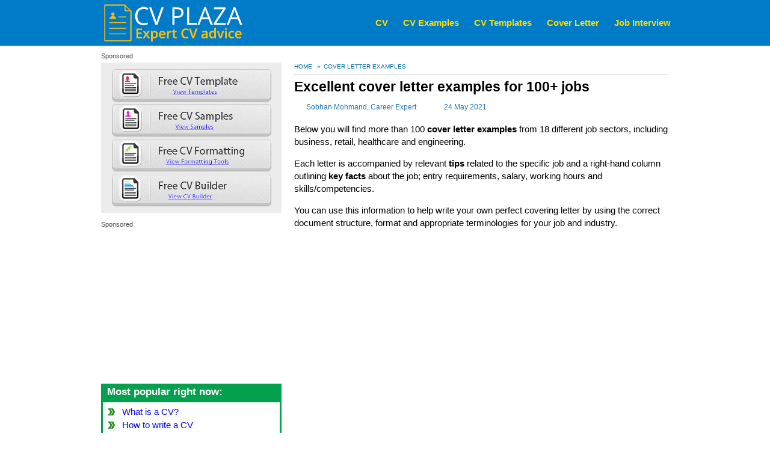

--- FILE ---
content_type: text/html; charset=UTF-8
request_url: https://www.cvplaza.com/cover-letter-examples/complete-list-of-examples/
body_size: 16600
content:
<!DOCTYPE html><html lang="en-US"><head>  <script async src="https://www.googletagmanager.com/gtag/js?id=G-W8NMTQZVMK" type="0c9e58282db46838a27141b1-text/javascript"></script> <meta http-equiv="Content-Type" content="text/html; charset=UTF-8" /><meta name="viewport" content="width=device-width"><link rel="profile" href="https://gmpg.org/xfn/11"><link rel="pingback" href="https://www.cvplaza.com/xmlrpc.php"> <!--[if lt IE 9]> <script src="https://www.cvplaza.com/wp-content/themes/cv-plaza/js/html5.js"></script> <![endif]--><link href="https://www.cvplaza.com/wp-content/cache/autoptimize/css/autoptimize_single_0edfc7fa3e958cc778e1573b5b43cf6f.css" rel="stylesheet" type="text/css" /><link href="https://www.cvplaza.com/wp-content/cache/autoptimize/css/autoptimize_single_74b46187b0fb6dd1f5bd92aac0fb8dbe.css" rel="stylesheet" type="text/css" /><link href="https://www.cvplaza.com/wp-content/themes/cv-plaza/css/bootstrap.min.css" rel="stylesheet" type="text/css" /><link href="https://www.cvplaza.com/wp-content/cache/autoptimize/css/autoptimize_single_8d713b5b83a289e4992ab56652f20677.css" rel="stylesheet" type="text/css" /><link href="https://www.cvplaza.com/wp-content/cache/autoptimize/css/autoptimize_single_887a251b17180c53b4898fdb5b3310c8.css" rel="stylesheet" type="text/css" /><link rel="icon" href="https://www.cvplaza.com/wp-content/themes/cv-plaza/images/favicon.ico" type="image/x-icon" /><link rel="shortcut icon" href="https://www.cvplaza.com/wp-content/themes/cv-plaza/images/favicon.ico" type="image/x-icon" /><script src="/cdn-cgi/scripts/7d0fa10a/cloudflare-static/rocket-loader.min.js" data-cf-settings="0c9e58282db46838a27141b1-|49"></script><link rel="preload" href="https://www.cvplaza.com/wp-content/plugins/mashsharer/assets/css/mashsb.min.css" as="style" onload="this.onload=null;this.rel='stylesheet'"> <noscript><link rel="stylesheet" href="https://www.cvplaza.com/wp-content/plugins/mashsharer/assets/css/mashsb.min.css"></noscript><script src="/cdn-cgi/scripts/7d0fa10a/cloudflare-static/rocket-loader.min.js" data-cf-settings="0c9e58282db46838a27141b1-|49"></script><link rel="preload" href="https://www.cvplaza.com/wp-includes/css/dist/block-library/style.min.css" as="style" onload="this.onload=null;this.rel='stylesheet'"> <noscript><link rel="stylesheet" href="https://www.cvplaza.com/wp-includes/css/dist/block-library/style.min.css"></noscript></head><body data-rsssl=1  id="pagewrap"><meta property="og:type" content="article" /><meta property="og:title" content="Excellent cover letter examples for 100+ jobs - CV Plaza" /><meta property="og:description" content="hr { margin-top: 3px; margin-bottom: 7px; } ul { margin-top: 8px; margin-bottom: 10px; } li {   color: #468df6; margin-top: -3px; margin-bottom: -3px; line-height: 100%; margin-top: 10px;         margin-bottom: 10px; } li.li1 {   color: black; margin-top: -3px; margin-bottom: -3px; } img {     float: right;" /><meta property="og:url" content="https://www.cvplaza.com/cover-letter-examples/complete-list-of-examples/" /><meta property="og:site_name" content="Student Careers Resources | CV Templates | Cover Letter" /><meta property="article:published_time" content="2017-12-06T18:01:52+00:00" /><meta property="article:modified_time" content="2021-05-24T15:03:57+00:00" /><meta property="og:updated_time" content="2021-05-24T15:03:57+00:00" /><meta name="twitter:card" content="summary"><meta name="twitter:title" content="Excellent cover letter examples for 100+ jobs - CV Plaza"><meta name="twitter:description" content="hr { margin-top: 3px; margin-bottom: 7px; } ul { margin-top: 8px; margin-bottom: 10px; } li {   color: #468df6; margin-top: -3px; margin-bottom: -3px; line-height: 100%; margin-top: 10px;         margin-bottom: 10px; } li.li1 {   color: black; margin-top: -3px; margin-bottom: -3px; } img {     float: right;"><title>Excellent cover letter examples for 100+ jobs - CV Plaza</title><meta name="description" content="Below you will find more than 100 cover letter examples from 18 different job sectors, including business, retail, healthcare &amp; engineering. Each example ..."/><meta name="robots" content="max-snippet:-1, max-image-preview:large, max-video-preview:-1"/><link rel="canonical" href="https://www.cvplaza.com/cover-letter-examples/complete-list-of-examples/" /> <script type='application/ld+json' class='yoast-schema-graph yoast-schema-graph--main'>{"@context":"https://schema.org","@graph":[{"@type":"WebSite","@id":"https://www.cvplaza.com/#website","url":"https://www.cvplaza.com/","name":"Student Careers Resources | CV Templates | Cover Letter","potentialAction":{"@type":"SearchAction","target":"https://www.cvplaza.com/?s={search_term_string}","query-input":"required name=search_term_string"}},{"@type":"ImageObject","@id":"https://www.cvplaza.com/cover-letter-examples/complete-list-of-examples/#primaryimage","url":"https://www.cvplaza.com/wp-content/uploads/2013/05/author-profile-1.png","width":20,"height":20,"caption":"author-profile"},{"@type":"WebPage","@id":"https://www.cvplaza.com/cover-letter-examples/complete-list-of-examples/#webpage","url":"https://www.cvplaza.com/cover-letter-examples/complete-list-of-examples/","inLanguage":"en-US","name":"Excellent cover letter examples for 100+ jobs - CV Plaza","isPartOf":{"@id":"https://www.cvplaza.com/#website"},"primaryImageOfPage":{"@id":"https://www.cvplaza.com/cover-letter-examples/complete-list-of-examples/#primaryimage"},"datePublished":"2017-12-06T18:01:52+00:00","dateModified":"2021-05-24T15:03:57+00:00","author":{"@id":"https://www.cvplaza.com/#/schema/person/3ff84a7f74d38609de4b69a2d90c0e28"},"description":"Below you will find more than 100 cover letter examples from 18 different job sectors, including business, retail, healthcare & engineering. Each example ..."},{"@type":["Person"],"@id":"https://www.cvplaza.com/#/schema/person/3ff84a7f74d38609de4b69a2d90c0e28","name":"cvplaza","sameAs":[]}]}</script> <link rel="alternate" type="application/rss+xml" title="Student Careers Resources | CV Templates | Cover Letter &raquo; Feed" href="https://www.cvplaza.com/feed/" /><link rel="alternate" type="application/rss+xml" title="Student Careers Resources | CV Templates | Cover Letter &raquo; Comments Feed" href="https://www.cvplaza.com/comments/feed/" /><link rel='stylesheet' id='wp-block-library-css'  href='https://www.cvplaza.com/wp-includes/css/dist/block-library/style.min.css' type='text/css' media='all' /><link rel='stylesheet' id='contact-form-7-css'  href='https://www.cvplaza.com/wp-content/cache/autoptimize/css/autoptimize_single_5ad1cfa3f5175f627385651790ed0bbd.css' type='text/css' media='all' /><link rel='stylesheet' id='cookie-law-info-css'  href='https://www.cvplaza.com/wp-content/cache/autoptimize/css/autoptimize_single_20e8490fab0dcf7557a5c8b54494db6f.css' type='text/css' media='all' /><link rel='stylesheet' id='cookie-law-info-gdpr-css'  href='https://www.cvplaza.com/wp-content/cache/autoptimize/css/autoptimize_single_359aca8a88b2331aa34ac505acad9911.css' type='text/css' media='all' /><link rel='stylesheet' id='mashsb-styles-css'  href='https://www.cvplaza.com/wp-content/plugins/mashsharer/assets/css/mashsb.min.css' type='text/css' media='all' /><style id='mashsb-styles-inline-css' type='text/css'>.mashsb-count {color:#025d9e;}.mashsb-buttons a {
        background-image: -webkit-linear-gradient(bottom,rgba(0, 0, 0, 0.17) 0%,rgba(255, 255, 255, 0.17) 100%);
        background-image: -moz-linear-gradient(bottom,rgba(0, 0, 0, 0.17) 0%,rgba(255, 255, 255, 0.17) 100%);
        background-image: linear-gradient(bottom,rgba(0,0,0,.17) 0%,rgba(255,255,255,.17) 100%);}@media only screen and (min-width:568px){.mashsb-buttons a {min-width: 150px;}}</style><link rel='stylesheet' id='blog-styling-css'  href='https://www.cvplaza.com/wp-content/cache/autoptimize/css/autoptimize_single_6993a9f23a32c93328b5f079868d8c5a.css' type='text/css' media='all' /><link rel='stylesheet' id='genericons-css'  href='https://www.cvplaza.com/wp-content/cache/autoptimize/css/autoptimize_single_14d3691ea22420aeae146bbe47164418.css' type='text/css' media='all' /><link rel='stylesheet' id='twentyfourteen-style-css'  href='https://www.cvplaza.com/wp-content/themes/cv-plaza/style.css' type='text/css' media='all' /> <!--[if lt IE 9]><link rel='stylesheet' id='twentyfourteen-ie-css'  href='https://www.cvplaza.com/wp-content/themes/cv-plaza/css/ie.css' type='text/css' media='all' /> <![endif]--><link rel='https://api.w.org/' href='https://www.cvplaza.com/wp-json/' /><link rel="EditURI" type="application/rsd+xml" title="RSD" href="https://www.cvplaza.com/xmlrpc.php?rsd" /><link rel="wlwmanifest" type="application/wlwmanifest+xml" href="https://www.cvplaza.com/wp-includes/wlwmanifest.xml" /><meta name="generator" content="WordPress 5.2.9" /><link rel='shortlink' href='https://www.cvplaza.com/?p=5936' /><link rel="alternate" type="application/json+oembed" href="https://www.cvplaza.com/wp-json/oembed/1.0/embed?url=https%3A%2F%2Fwww.cvplaza.com%2Fcover-letter-examples%2Fcomplete-list-of-examples%2F" /><link rel="alternate" type="text/xml+oembed" href="https://www.cvplaza.com/wp-json/oembed/1.0/embed?url=https%3A%2F%2Fwww.cvplaza.com%2Fcover-letter-examples%2Fcomplete-list-of-examples%2F&#038;format=xml" /><style type="text/css">.recentcomments a{display:inline !important;padding:0 !important;margin:0 !important;}</style><style type="text/css" id="wp-custom-css">@media (max-width: 767px) {
  html,
  body {
    overflow-x: hidden;
  }
  #pagewrap .container {
    max-width: 100%;
  }
  .header .container {
    display: flex;
    padding-top: 10px !important;
    padding-bottom: 10px !important;
    width: 100% !important;
    padding-left: 10px !important;
    padding-right: 10px !important;
    align-items: center;
  }
  .logo {
    margin-top: 0;
    background: none;
    margin-left: 0 !important;
    max-height: none !important;
    width: 190px !important;
    height: auto !important;
  }
  .header_right .searchAbs {
    display: none;
  }
  .logo img {
    height: auto;
  }
  .logo a {
    display: block;
  }
  .header .menu-icon {
    display: flex;
    align-items: center;
    margin-top: 0 !important;
  }
  .header ul.dropdown {
    width: 100vw;
    right: -10px;
    margin-top: 0 !important;
    top: 65px;
  }
  .header .menu-icon span {
    margin: auto;
  }
  .header_right {
    flex: 1;
  }
}</style><style>.form_submit
{
background-color: #ec6a12 !important;
    box-sizing: border-box !important;
    border: none !important;
    border-radius:1px !important;
    color: #fff !important;
    font-size: 15px !important;
   
    
    height: 34px !important;
}
.input_text
{
width:212px !important;
height:32px !important;
}
}
.quoto_box
{
    margin: 0 0 1em .8em;
    padding: .6em 0 .4em;
    width: 35%;
    border-top: 5px solid #e5e5e5;
    border-bottom: 5px solid #e5e5e5;
    color: #390;
    text-transform: uppercase;
    font-size: 1.9em;
    line-height: 1.25;
	font-style: italic;
	
}
.tip
{
position: relative;
    display: -webkit-box;
    display: -webkit-flex;
    display: -ms-flexbox;
    display: flex;
    margin-bottom: 30px;
    background-color: #ffebcc;
	
}
.tip .left {
    float: left;
    padding: 4px 6px;
    min-width: 5%;
    background-color: #ff9c01;
    text-align: center;
}
.tip .left i {
    color: #fff;
    font-size: 1.25em;
}
 
.tip .right {
    -webkit-box-flex: 1;
    -webkit-flex: 1;
    -ms-flex: 1;
    flex: 1;
    float: left;
    padding: 10px 16px 13px 6px;
    width: 90%;
}
.tip .right p {
    padding-bottom: 0;
}
/*.middle
{
padding:0px 30px 33px !important;
}*/
.middle
{
padding:0px 3px 33px !important;
}
.right_contant
{
padding:10px 6px 33px !important;

}
.footer_top
{margin-top:30px;}
.footer_list ul
{
    margin: 0 auto;
    text-align: left;
    padding: 0px;
    padding-top: 15px;
}
.footer_list ul li
{
    font-size: 15px !important;
    color: #e5d621 !important;
    display: inline;
    padding: 20px;

}
.footer_list ul li a
{
font-size:15px !important;
color:#ffde01 !important;
}
.footer_top h2
{
color:#FFFFFF;
}

.mid_div{
	text-align:	center;

}
#div1{
    display: inline-table;
}
#div2{
    display: inline-table;
    width: 40%;
	}
#div1 img
{
padding-left:20px;  margin-top:-23px;
}
.newsletter_footer input[type=text] {
    border: 1px solid #ccc;
    background: #fff;
    -moz-box-sizing: border-box;
    box-sizing: border-box;
    padding: 5px 8px;
    font-size: 14px;
    color: #9b9b9b;
    width: 71%;
    float: left;
    height: 42px; margin-left:10px; 
}
.newsletter_footer input[type=submit] {
    border: none;
    background: #7bc133;
    -moz-box-sizing: border-box;
    box-sizing: border-box;
    padding: 5px 8px;
    font-size: 14px;
    color: #fff;
    width: 26%;
    float: left;
    height: 42px; 
}
.footer_line{ border:none; border-bottom:1px solid #036193;} 
.footer_last{ text-align:center;}
.footer_last ul{  margin-top:-15px;}
.footer_last li{ display:inline-table; padding:0 15px;    solid #FFF; }
.footer_last li:last-child{ border:none;}
.footer_last p{ text-align:center; color:#ffde01; padding:10px;}
.pri_dic{ float:right;}
.footer_last ul li 
{font-size:15.5px !important;}
.pri_dic li a
{
color:#CCCCCC !important;
font-size:13px;
}
.pri_dic li 
{
    line-height: 9px !important;
}
@media screen and (max-width: 510px) {
    .footer_last p {
        margin-left:0px !important; padding-top:20px !important;
    }
}
@media screen and (max-width: 510px) {
    #div1 img {
      padding-top:30px !important;
    }
}
@media screen and (max-width: 510px) {
    .footer_top h2 {
      font-size:14px !important;
    }
	}


@media screen and (max-width: 767px) {
    .footer_last ul{  margin-top:10px; margin-bottom:7px; width:100%;}
	
	.middle
			{
			padding:0px 3px 0px !important;
			}

}

div.most-popular {
    border: 3px solid red;
    border-color:#03a14d;
    width: 300px !important;
        box-sizing: border-box !important;

}

li.bullets {
margin-left: -10px;
list-style: none;
padding-left:25px;
background: url(https://www.cvplaza.com/wp-content/uploads/2017/01/left-bullet-point-1.png) left center no-repeat; 
}

.div12 {
  width: 300px;
  height: 250px;
  margin: 0px;
  cursor: pointer;
}</style></head><div class="header"><div class="container"><div class="logo"><a href="https://www.cvplaza.com"><img src="https://www.cvplaza.com/wp-content/uploads/2024/01/cv-plaza-logo.png" alt="CV Plaza" title="CV Plaza" width="239" height="65" ></a></div><div class="header_right"><div class="searchAbs"><div style="clear:both"></div></div><div style="clear:both"></div><div class="nav green-black"><div class="menu-icon"><span>Menu</span></div><div class="menu-header-container"><ul id="menu-header" class="dropdown clear"><li id="menu-item-1891" class="menu-item menu-item-type-post_type menu-item-object-page menu-item-1891"><a href="https://www.cvplaza.com/cv/">CV</a></li><li id="menu-item-9177" class="menu-item menu-item-type-post_type menu-item-object-post menu-item-9177"><a href="https://www.cvplaza.com/cv-templates/best-cv-examples/">CV Examples</a></li><li id="menu-item-9178" class="menu-item menu-item-type-post_type menu-item-object-post menu-item-9178"><a href="https://www.cvplaza.com/cv-templates/free-cv-templates/">CV Templates</a></li><li id="menu-item-1889" class="menu-item menu-item-type-post_type menu-item-object-page menu-item-1889"><a href="https://www.cvplaza.com/cover-letter/">Cover Letter</a></li><li id="menu-item-2793" class="menu-item menu-item-type-post_type menu-item-object-page menu-item-2793"><a href="https://www.cvplaza.com/job-interview-tips/">Job Interview</a></li></ul></div></div></div></div></div><style>@-moz-document url-prefix() { 
  .left_block_top {
     margin-left:-15px !important;
  }
}</style><div class="container"><div class="middle"><div class="left_block left_block_top " style="margin-left:10px !important;"><div class="left_add1 2"><div class="textwidget"><span style="font-size:11px !important; color:#484848;">Sponsored</span> <a rel="sponsored noopener noreferrer nofollow" href="https://bold-uk.pxf.io/c/386478/1481656/16924" target="_blank"><img src="https://www.cvplaza.com/wp-content/uploads/2023/07/cv123top.gif" width="300" height="250"></a></div></div><div class="left_add"><div class="textwidget"><span style="font-size:11px !important; color:#484848;">Sponsored</span> <a rel="sponsored noopener noreferrer nofollow" href="https://bold-uk.pxf.io/c/386478/1481656/16924" target="_blank"><noscript><img src="https://www.cvplaza.com/wp-content/uploads/2024/01/unit4pic.jpg" width="300" height="250" style="padding-bottom: 10px;"></noscript><img class="lazyload" src='data:image/svg+xml,%3Csvg%20xmlns=%22http://www.w3.org/2000/svg%22%20viewBox=%220%200%20300%20250%22%3E%3C/svg%3E' data-src="https://www.cvplaza.com/wp-content/uploads/2024/01/unit4pic.jpg" width="300" height="250" style="padding-bottom: 10px;"></a></div></div><div class="most-popular" style="background:#03a14d;color:white;font-weight:bold; padding-left:7px; width:287px;     margin-top:4px;
 font-size: 17px;">Most popular right now:</div><aside id="text-8" class="widget widget_text"><div class="textwidget"><div class="most-popular" style="padding-left:27px;  width:268px margin-bottom:5px;"><ul style="font-size:18px; margin-top: 5px; margin-left: -10px; margin-bottom: 8px; padding
"></hr><li class="bullets"><a href="https://www.cvplaza.com/cv-basics/what-is-a-cv/">What is a CV?</a></li><li class="bullets"><a href="https://www.cvplaza.com/cv-basics/write-a-cv-in-9-simple-steps/">How to write a CV</a></li><li class="bullets"><a href="https://www.cvplaza.com/cv-templates/free-cv-templates/">Free CV templates</a></li><li class="bullets"><a href="https://www.cvplaza.com/cv-templates/best-cv-examples/">100+ CV examples</a></li><li class="bullets"><a href="https://www.cvplaza.com/cv-examples/good-bad-cv/">Example of a good CV</a></li><li class="bullets"><a href="https://www.cvplaza.com/cv-personal-profile/how-to-write-a-personal-profile-statement/">CV personal profile examples</a></li><li class="bullets"><a href="https://www.cvplaza.com/cv-skills/cv-skills-profile/">CV skills</a></li><li class="bullets"><a href="https://www.cvplaza.com/cv-personal-details/what-personal-details-to-include-on-a-cv/">Personal details on a CV</a></li><li class="bullets"><a href="https://www.cvplaza.com/cv-personal-profile/top-10-personal-qualities-on-a-cv/">Personal qualities on a CV</a></li><li class="bullets"><a href="https://www.cvplaza.com/cv-hobbies-and-interests/how-to-write-hobbies-and-interests-on-a-cv/">Hobbies and interests on a CV</a></li><li class="bullets"><a href="https://www.cvplaza.com/cv-references/how-to-write-references-on-a-cv/">References on a CV</a></li><li class="bullets"><a href="https://www.cvplaza.com/cv-achievements/how-to-write-achievements-on-a-cv/">Achievements on a CV</a></li></ul></div></div></aside><aside id="text-11" class="widget widget_text"><div class="textwidget"></div></aside><div class="left_contant" id="banner-load" style="border:none !important; padding:0px !important"></div><div id="fb-root"></div></div><div class="right_block"><style>/*#pagewrap .container{width:1290px !important ;}*/
.right_block p{ color:#000; }
.right_block h5{ color:#000;}
@media screen and (max-width:1000px)
{
#pagewrap .container{ width:100%; padding:0px 10px ; box-sizing:border-box;}
.left_block_top { display:none;}
.right_block { margin-left:0px;}
.custom_post_left { margin-right:270px;}.right_contant { min-height:0px !important;}
.custom_post_right { padding-top:20px; width:100%; max-width:300px; margin:auto; clear:both; float:none;}
.left_block_bottom {  width:100%; max-width:300px; margin:auto; float:none;}

}.custom_post_left{margin-right:0px;}

.div12 {
  width: 300px;
  height: 250px;
  margin: 0px;
  cursor: pointer;
}</style><div class="right_block custom_post_left" ><div class="right_contant"><div class="breadcrumb1"><a href="https://www.cvplaza.com">home</a> <span>»</span><a href="https://www.cvplaza.com/cover-letter-examples">Cover Letter Examples</a><span></span></div><h1>Excellent cover letter examples for 100+ jobs</h1><div class="mystyle"><style>hr<br />
{<br />
margin-top: 3px;<br />
margin-bottom: 7px;<br />
}<br />
ul<br />
{<br />
margin-top: 8px;<br />
margin-bottom: 10px;<br />
}</p>
<p>li<br />
{<br />
  color: #468df6;<br />
margin-top: -3px;<br />
margin-bottom: -3px;<br />
line-height: 100%;<br />
margin-top: 10px;<br />
        margin-bottom: 10px;<br />
}</p>
<p>li.li1<br />
{<br />
  color: black;<br />
margin-top: -3px;<br />
margin-bottom: -3px;<br />
}</p>
<p>img {<br />
    float: right;<br />
    margin: 0 0 10px 10px;<br />
}<br />
.font13 li{<br />
font-size:14px !important;<br />
}</p>
<p>.font13 {<br />
margin-top: -10px;<br />
margin-bottom: 0px;<br />
}</p>
<p>}<br /></style><p><noscript><img src="https://www.cvplaza.com/wp-content/uploads/2013/05/author-profile-1.png" alt="author" width="16px" height="16px"></noscript><img class="lazyload" src='data:image/svg+xml,%3Csvg%20xmlns=%22http://www.w3.org/2000/svg%22%20viewBox=%220%200%2016%2016%22%3E%3C/svg%3E' data-src="https://www.cvplaza.com/wp-content/uploads/2013/05/author-profile-1.png" alt="author" width="16px" height="16px"> <span style="font-size:11.5px !important; color:#2272ae; !important"><a href="https://www.cvplaza.com/about-sobhan-mohmand/" style="color:#2272ae;">Sobhan Mohmand</a>, Career Expert &nbsp;&nbsp;&nbsp;&nbsp;&nbsp;&nbsp;&nbsp;&nbsp;<noscript><img src="https://www.cvplaza.com/wp-content/uploads/2013/05/date-updated-1.png" alt="date" width="16px" height="16px"></noscript><img class="lazyload" src='data:image/svg+xml,%3Csvg%20xmlns=%22http://www.w3.org/2000/svg%22%20viewBox=%220%200%2016%2016%22%3E%3C/svg%3E' data-src="https://www.cvplaza.com/wp-content/uploads/2013/05/date-updated-1.png" alt="date" width="16px" height="16px"> 24 May 2021</span></p><p>Below you will find more than 100 <b>cover letter examples</b> from 18 different job sectors, including business, retail, healthcare and engineering.</p><p>Each letter is accompanied by relevant <b>tips</b> related to the specific job and a right-hand column outlining <b>key facts</b> about the job; entry requirements, salary, working hours and skills/competencies.</p><p>You can use this information to help write your own perfect covering letter by using the correct document structure, format and appropriate terminologies for your job and industry.</p><p><noscript><img src="https://www.cvplaza.com/wp-content/uploads/2017/12/preview.png" alt="preview" width="738" height="498" class="alignleft size-full wp-image-5934" srcset="https://www.cvplaza.com/wp-content/uploads/2017/12/preview.png 738w, https://www.cvplaza.com/wp-content/uploads/2017/12/preview-150x101.png 150w, https://www.cvplaza.com/wp-content/uploads/2017/12/preview-300x202.png 300w" sizes="(max-width: 738px) 100vw, 738px" /></noscript><img src='data:image/svg+xml,%3Csvg%20xmlns=%22http://www.w3.org/2000/svg%22%20viewBox=%220%200%20738%20498%22%3E%3C/svg%3E' data-src="https://www.cvplaza.com/wp-content/uploads/2017/12/preview.png" alt="preview" width="738" height="498" class="lazyload alignleft size-full wp-image-5934" data-srcset="https://www.cvplaza.com/wp-content/uploads/2017/12/preview.png 738w, https://www.cvplaza.com/wp-content/uploads/2017/12/preview-150x101.png 150w, https://www.cvplaza.com/wp-content/uploads/2017/12/preview-300x202.png 300w" data-sizes="(max-width: 738px) 100vw, 738px" /></p><div style="font-size:20px;"> <b>Navigate:</b><br /> <a href="#1">Access more than 100+ great cover letters</a><br /> <a href="#2">Example of a GOOD cover letter + Comments</a><br /> <a href="#3">Example of a BAD cover letter + Comments</a></div><h2><a name="1">100+ great cover letters from 18 different job sectors</a></h2><div style="color:green; width:350px;"><b>SEARCH TIP:</b> Press CTRL + F or F3 on your keyboard to find a specific word on this page.</div><div style="font-size:17px; background-color:#468df6; color:white; padding:3px; padding-top:0px; padding-left:5px;"><b>Marketing, Selling, PR and Advertising</b></div><ul><noscript><img style="float: right;" src="https://www.cvplaza.com/wp-content/uploads/2017/01/final-marketing.jpg" alt="marketing-pic" width="250" height="100"></noscript><img class="lazyload" style="float: right;" src='data:image/svg+xml,%3Csvg%20xmlns=%22http://www.w3.org/2000/svg%22%20viewBox=%220%200%20250%20100%22%3E%3C/svg%3E' data-src="https://www.cvplaza.com/wp-content/uploads/2017/01/final-marketing.jpg" alt="marketing-pic" width="250" height="100"></p><li><a href="https://www.cvplaza.com/cover-letters/communications-assistant-cover-letter/">Communications Assistant</a></li><li><a href="https://www.cvplaza.com/cover-letters/copywriter-cover-letter/">Copywriter</a></li><li><a href="https://www.cvplaza.com/cover-letters/digital-marketing-assistant-cover-letter/">Digital Marketing Assistant</a></li><li><a href="https://www.cvplaza.com/cover-letters/public-relations-officer-cover-letter/">Public Relations Officer</a></li><li><a href="https://www.cvplaza.com/cover-letters/sales-executive-cover-letter/">Sales Executive</a></li></ul><hr style="color:#f2efef;"><div style="font-size:17px; background-color:#468df6; color:white; padding:3px; padding-top:0px; padding-left:5px;"><b>Business, Management, Recruitment and HR</b></div><ul><noscript><img style="float: right;" src="https://www.cvplaza.com/wp-content/uploads/2017/01/final-business.jpg" alt="business-sector-picture" width="250" height="100"></noscript><img class="lazyload" style="float: right;" src='data:image/svg+xml,%3Csvg%20xmlns=%22http://www.w3.org/2000/svg%22%20viewBox=%220%200%20250%20100%22%3E%3C/svg%3E' data-src="https://www.cvplaza.com/wp-content/uploads/2017/01/final-business.jpg" alt="business-sector-picture" width="250" height="100"></p><li><a href="https://www.cvplaza.com/cover-letters/business-analyst-cover-letter/">Business Analyst</a></li><li><a href="https://www.cvplaza.com/cover-letters/customer-service-advisor-cover-letter/">Customer Service Advisor</a></li><li><a href="https://www.cvplaza.com/cover-letters/hr-officer-cover-letter/">HR Officer</a></li><li><a href="https://www.cvplaza.com/cover-letters/operations-manager-cover-letter/">Operations Manager</a></li><li><a href="https://www.cvplaza.com/cover-letters/recruitment-officer-cover-letter/">Recruitment Coordinator</a></li></ul><hr style="color:#f2efef;"><div style="font-size:17px; background-color:#468df6; color:white; padding:3px; padding-top:0px; padding-left:5px;"><b>Engineering and Manufacturing</b></div><ul><noscript><img style="float: right;" src="https://www.cvplaza.com/wp-content/uploads/2017/01/final-manufacturing.jpg" alt="engineer-sector" width="250" height="100"></noscript><img class="lazyload" style="float: right;" src='data:image/svg+xml,%3Csvg%20xmlns=%22http://www.w3.org/2000/svg%22%20viewBox=%220%200%20250%20100%22%3E%3C/svg%3E' data-src="https://www.cvplaza.com/wp-content/uploads/2017/01/final-manufacturing.jpg" alt="engineer-sector" width="250" height="100"></p><li><a href="https://www.cvplaza.com/cover-letters/electrical-engineer-cover-letter/">Electrical Engineer</a></li><li><a href="https://www.cvplaza.com/cover-letters/chemical-engineer-cover-letter/">Chemical Engineer</a></li><li><a href="https://www.cvplaza.com/cover-letters/civil-engineer-cover-letter/">Civil Engineer</a></li><li><a href="https://www.cvplaza.com/cover-letters/manufacturing-engineer-cover-letter/">Manufacturing Engineer</a></li><li><a href="https://www.cvplaza.com/cover-letters/quality-manager-cover-letter/">Quality Manager</a></li></ul><hr style="color:#f2efef;"><div style="font-size:17px; background-color:#468df6; color:white; padding:3px; padding-top:0px; padding-left:5px;"><b>Education and Training</b></div><ul><noscript><img style="float: right;" src="https://www.cvplaza.com/wp-content/uploads/2017/01/final-education.jpg" alt="pic-of-education-and-training-sector" width="250" height="100"></noscript><img class="lazyload" style="float: right;" src='data:image/svg+xml,%3Csvg%20xmlns=%22http://www.w3.org/2000/svg%22%20viewBox=%220%200%20250%20100%22%3E%3C/svg%3E' data-src="https://www.cvplaza.com/wp-content/uploads/2017/01/final-education.jpg" alt="pic-of-education-and-training-sector" width="250" height="100"></p><li><a href="https://www.cvplaza.com/cover-letters/chemistry-teacher-cover-letter/">Chemistry Teacher</a></li><li><a href="https://www.cvplaza.com/cover-letters/examinations-officer-cover-letter/">Examinations Officer / Invigilator</a></li><li><a href="https://www.cvplaza.com/cover-letters/learning-support-assistant-cover-letter/">Learning Support Assistant</a></li><li><a href="https://www.cvplaza.com/cover-letters/student-support-officer-cover-letter/">Student Support Officer</a></li><li><a href="https://www.cvplaza.com/cover-letters/teaching-assistant-cover-letter/">Teaching Assistant</a></li></ul><hr style="color:#f2efef;"><div style="font-size:17px; background-color:#468df6; color:white; padding:3px; padding-top:0px; padding-left:5px;"><b>IT and Technology</b></div><ul><noscript><img style="float: right;" src="https://www.cvplaza.com/wp-content/uploads/2017/01/final-it.jpg" alt="information-technology-it" width="250" height="100"></noscript><img class="lazyload" style="float: right;" src='data:image/svg+xml,%3Csvg%20xmlns=%22http://www.w3.org/2000/svg%22%20viewBox=%220%200%20250%20100%22%3E%3C/svg%3E' data-src="https://www.cvplaza.com/wp-content/uploads/2017/01/final-it.jpg" alt="information-technology-it" width="250" height="100"></p><li><a href="https://www.cvplaza.com/cover-letters/1st-line-support-cover-letter/">1st Line Support Engineer</a></li><li><a href="https://www.cvplaza.com/cover-letters/it-manager-cover-letter/">IT Manager</a></li><li><a href="https://www.cvplaza.com/cover-letters/media-technician-cover-letter/">Multimedia Technician</a></li><li><a href="https://www.cvplaza.com/cover-letters/network-engineer-cover-letter/">Network Engineer</a></li><li><a href="https://www.cvplaza.com/cover-letters/programmer-cover-letter/">Programmer</a></li></ul><hr style="color:#f2efef;"><div style="font-size:17px; background-color:#468df6; color:white; padding:3px; padding-top:0px; padding-left:5px;"><b>Health and Social Care</b></div><ul><noscript><img style="float: right;" src="https://www.cvplaza.com/wp-content/uploads/2017/01/final-health.jpg" alt="health-and-social-care-cv" width="250" height="100"></noscript><img class="lazyload" style="float: right;" src='data:image/svg+xml,%3Csvg%20xmlns=%22http://www.w3.org/2000/svg%22%20viewBox=%220%200%20250%20100%22%3E%3C/svg%3E' data-src="https://www.cvplaza.com/wp-content/uploads/2017/01/final-health.jpg" alt="health-and-social-care-cv" width="250" height="100"></p><li><a href="https://www.cvplaza.com/cover-letters/audiologist-cover-letter/">Audiologist</a></li><li><a href="https://www.cvplaza.com/cover-letters/dietitian-cover-letter/">Dietitian</a></li><li><a href="https://www.cvplaza.com/cover-letters/health-visitor-cover-letter/">Health Visitor</a></li><li><a href="https://www.cvplaza.com/cover-letters/optical-assistant-cover-letter/">Optical Assistant</a></li><li><a href="https://www.cvplaza.com/cover-letters/physiotherapist-cover-letter/">Physiotherapist</a></li></ul><hr style="color:#f2efef;"><div style="font-size:17px; background-color:#468df6; color:white; padding:3px; padding-top:0px; padding-left:5px;"><b>Arts, Crafts and Design</b></div><ul><noscript><img style="float: right;" src="https://www.cvplaza.com/wp-content/uploads/2017/01/final-arts.jpg" alt="arts-craft-and-design-sector-cv-examples" width="250" height="100"></noscript><img class="lazyload" style="float: right;" src='data:image/svg+xml,%3Csvg%20xmlns=%22http://www.w3.org/2000/svg%22%20viewBox=%220%200%20250%20100%22%3E%3C/svg%3E' data-src="https://www.cvplaza.com/wp-content/uploads/2017/01/final-arts.jpg" alt="arts-craft-and-design-sector-cv-examples" width="250" height="100"></p><li><a href="https://www.cvplaza.com/cover-letters/furniture-designer-cover-letter/">Furniture Designer</a></li><li><a href="https://www.cvplaza.com/cover-letters/graphics-designer-cover-letter/">Graphic Designer</a></li><li><a href="https://www.cvplaza.com/cover-letters/jewellery-designer-cover-letter/">Jewellery Designer</a></li><li><a href="https://www.cvplaza.com/cover-letters/product-designer-cover-letter/">Product Designer</a></li><li><a href="https://www.cvplaza.com/cover-letters/textile-designer-cover-letter/">Textile Designer</a></li></ul><hr style="color:#f2efef;"><div style="font-size:17px; background-color:#468df6; color:white; padding:3px; padding-top:0px; padding-left:5px;"><b>Hospitality and Catering</b></div><ul><noscript><img style="float: right;" src="https://www.cvplaza.com/wp-content/uploads/2017/01/final-hospitality.jpg" alt="final-hospitality" width="250" height="100"></noscript><img class="lazyload" style="float: right;" src='data:image/svg+xml,%3Csvg%20xmlns=%22http://www.w3.org/2000/svg%22%20viewBox=%220%200%20250%20100%22%3E%3C/svg%3E' data-src="https://www.cvplaza.com/wp-content/uploads/2017/01/final-hospitality.jpg" alt="final-hospitality" width="250" height="100"></p><li><a href="https://www.cvplaza.com/cover-letters/assistant-chef-cover-letter/">Assistant Chef</a></li><li><a href="https://www.cvplaza.com/cover-letters/catering-assistant-cover-letter/">Catering Assistant</a></li><li><a href="https://www.cvplaza.com/cover-letters/head-chef-cover-letter/">Head Chef</a></li><li><a href="https://www.cvplaza.com/cover-letters/hospitality-assistant-cover-letter/">Hospitality Assistant</a></li><li><a href="https://www.cvplaza.com/cover-letters/restaurant-manager-cover-letter/">Restaurant Manager</a></li></ul><hr style="color:#f2efef;"><div style="font-size:17px; background-color:#468df6; color:white; padding:3px; padding-top:0px; padding-left:5px;"><b>Information and Data Analysis</b></div><ul><noscript><img style="float: right;" src="https://www.cvplaza.com/wp-content/uploads/2017/01/final-information.jpg" alt="information-data-cvs" width="250" height="100"></noscript><img class="lazyload" style="float: right;" src='data:image/svg+xml,%3Csvg%20xmlns=%22http://www.w3.org/2000/svg%22%20viewBox=%220%200%20250%20100%22%3E%3C/svg%3E' data-src="https://www.cvplaza.com/wp-content/uploads/2017/01/final-information.jpg" alt="information-data-cvs" width="250" height="100"></p><li><a href="https://www.cvplaza.com/cover-letters/editor-cover-letter/">Editor</a></li><li><a href="https://www.cvplaza.com/cover-letters/iag-officer-cover-letter/">Information, Advice and Guidance</a></li><li><a href="https://www.cvplaza.com/cover-letters/information-officer-cover-letter/">Information Officer</a></li><li><a href="https://www.cvplaza.com/cover-letters/librarian-cover-letter/">Librarian</a></li><li><a href="https://www.cvplaza.com/cover-letters/statistician-cover-letter/">Statistician</a></li></ul><hr style="color:#f2efef;"><div style="font-size:17px; background-color:#468df6; color:white; padding:3px; padding-top:0px; padding-left:5px;"><b>Economics, Finance and Banking</b></div><ul><noscript><img style="float: right;" src="https://www.cvplaza.com/wp-content/uploads/2017/01/final-economics.jpg" alt="economics-cv-example" width="250" height="100"></noscript><img class="lazyload" style="float: right;" src='data:image/svg+xml,%3Csvg%20xmlns=%22http://www.w3.org/2000/svg%22%20viewBox=%220%200%20250%20100%22%3E%3C/svg%3E' data-src="https://www.cvplaza.com/wp-content/uploads/2017/01/final-economics.jpg" alt="economics-cv-example" width="250" height="100"></p><li><a href="https://www.cvplaza.com/cover-letters/accountant-cover-letter/">Accountant</a></li><li><a href="https://www.cvplaza.com/cover-letters/business-advisor-cover-letter/">Business Advisor</a></li><li><a href="https://www.cvplaza.com/cover-letters/claims-handler-cover-letter/">Claims Handler</a></li><li><a href="https://www.cvplaza.com/cover-letters/economist-cover-letter/">Economist</a></li><li><a href="https://www.cvplaza.com/cover-letters/financial-advisor-cover-letter/">Financial Advisor</a></li></ul><hr style="color:#f2efef;"><div style="font-size:17px; background-color:#468df6; color:white; padding:3px; padding-top:0px; padding-left:5px;"><b>Legal Services</b></div><ul><noscript><img style="float: right;" src="https://www.cvplaza.com/wp-content/uploads/2017/01/final-legal.jpg" alt="law-cvs" width="250" height="100"></noscript><img class="lazyload" style="float: right;" src='data:image/svg+xml,%3Csvg%20xmlns=%22http://www.w3.org/2000/svg%22%20viewBox=%220%200%20250%20100%22%3E%3C/svg%3E' data-src="https://www.cvplaza.com/wp-content/uploads/2017/01/final-legal.jpg" alt="law-cvs" width="250" height="100"></p><li><a href="https://www.cvplaza.com/cover-letters/barrister-cover-letter/">Barrister</a></li><li><a href="https://www.cvplaza.com/cover-letters/credit-controller-cover-letter/">Credit Controller</a></li><li><a href="https://www.cvplaza.com/cover-letters/immigration-advisor-cover-letter/">Immigration Advisor</a></li><li><a href="https://www.cvplaza.com/cover-letters/legal-advisor-cover-letter/">Legal Advisor</a></li><li><a href="https://www.cvplaza.com/cover-letters/solicitor-cover-letter/">Solicitor</a></li></ul><hr style="color:#f2efef;"><div style="font-size:17px; background-color:#468df6; color:white; padding:3px; padding-top:0px; padding-left:5px;"><b>Transport and Logistics</b></div><ul><noscript><img style="float: right;" src="https://www.cvplaza.com/wp-content/uploads/2017/01/final-tranport.jpg" alt="final-tranport" width="250" height="100"></noscript><img class="lazyload" style="float: right;" src='data:image/svg+xml,%3Csvg%20xmlns=%22http://www.w3.org/2000/svg%22%20viewBox=%220%200%20250%20100%22%3E%3C/svg%3E' data-src="https://www.cvplaza.com/wp-content/uploads/2017/01/final-tranport.jpg" alt="final-tranport" width="250" height="100"></p><li><a href="https://www.cvplaza.com/cover-letters/distribution-manager-cover-letter/">Distribution Manager</a></li><li><a href="https://www.cvplaza.com/cover-letters/logistics-manager-cover-letter/">Logistics Manager</a></li><li><a href="https://www.cvplaza.com/cover-letters/supply-chain-manager-cover-letter/">Supply Chain Manager</a></li><li><a href="https://www.cvplaza.com/cover-letters/warehouse-assistant-cover-letter/">Warehouse Assistant</a></li><li><a href="https://www.cvplaza.com/cover-letters/warehouse-manager-cover-letter/">Warehouse Manager</a></li></ul><hr style="color:#f2efef;"><div style="font-size:17px; background-color:#468df6; color:white; padding:3px; padding-top:0px; padding-left:5px;"><b>Science and Research</b></div><ul><noscript><img style="float: right;" src="https://www.cvplaza.com/wp-content/uploads/2017/01/final-science.jpg" alt="science-research-cv-templates" width="250" height="100"></noscript><img class="lazyload" style="float: right;" src='data:image/svg+xml,%3Csvg%20xmlns=%22http://www.w3.org/2000/svg%22%20viewBox=%220%200%20250%20100%22%3E%3C/svg%3E' data-src="https://www.cvplaza.com/wp-content/uploads/2017/01/final-science.jpg" alt="science-research-cv-templates" width="250" height="100"></p><li><a href="https://www.cvplaza.com/cover-letters/forensic-scientist-cover-letter/">Forensic Scientist</a></li><li><a href="https://www.cvplaza.com/cover-letters/geneticist-cover-letter/">Geneticist</a></li><li><a href="https://www.cvplaza.com/cover-letters/meteorologist-cover-letter/">Meteorologist</a></li><li><a href="https://www.cvplaza.com/cover-letters/pharmacologist-cover-letter/">Pharmacologist</a></li><li><a href="https://www.cvplaza.com/cover-letters/physicist-cover-letter/">Physicist</a></li></ul><hr style="color:#f2efef;"><div style="font-size:17px; background-color:#468df6; color:white; padding:3px; padding-top:0px; padding-left:5px;"><b>Media, Journalism and Publishing</b></div><ul><noscript><img style="float: right;" src="https://www.cvplaza.com/wp-content/uploads/2017/01/final-media.jpg" alt="media-journalism-cvs" width="250" height="100"></noscript><img class="lazyload" style="float: right;" src='data:image/svg+xml,%3Csvg%20xmlns=%22http://www.w3.org/2000/svg%22%20viewBox=%220%200%20250%20100%22%3E%3C/svg%3E' data-src="https://www.cvplaza.com/wp-content/uploads/2017/01/final-media.jpg" alt="media-journalism-cvs" width="250" height="100"></p><li><a href="https://www.cvplaza.com/cover-letters/audio-visual-technician-cover-letter/">Audio Visual Technician</a></li><li><a href="https://www.cvplaza.com/cover-letters/camera-operator-cover-letter/">Camera Operator</a></li><li><a href="https://www.cvplaza.com/cover-letters/journalist-cover-letter/">Journalist</a></li><li><a href="https://www.cvplaza.com/cover-letters/lighting-technician-cover-letter/">Lighting Technician</a></li><li><a href="https://www.cvplaza.com/cover-letters/production-assistant-cover-letter/">Production Assistant</a></li></ul><hr style="color:#f2efef;"><div style="font-size:17px; background-color:#468df6; color:white; padding:3px; padding-top:0px; padding-left:5px;"><b>Property and Construction</b></div><ul><noscript><img style="float: right;" src="https://www.cvplaza.com/wp-content/uploads/2017/01/final-property.jpg" alt="property-and-construction-image" width="250" height="100"></noscript><img class="lazyload" style="float: right;" src='data:image/svg+xml,%3Csvg%20xmlns=%22http://www.w3.org/2000/svg%22%20viewBox=%220%200%20250%20100%22%3E%3C/svg%3E' data-src="https://www.cvplaza.com/wp-content/uploads/2017/01/final-property.jpg" alt="property-and-construction-image" width="250" height="100"></p><li><a href="https://www.cvplaza.com/cover-letters/construction-worker-cover-letter/">Construction Worker</a></li><li><a href="https://www.cvplaza.com/cover-letters/facilities-manager-cover-letter/">Facilities Manager</a></li><li><a href="https://www.cvplaza.com/cover-letters/gas-engineer-cover-letter/">Gas Engineer</a></li><li><a href="https://www.cvplaza.com/cover-letters/kitchen-fitter-cover-letter/">Kitchen Fitter</a></li><li><a href="https://www.cvplaza.com/cover-letters/plumber-cover-letter/">Plumber</a></li></ul><hr style="color:#f2efef;"><div style="font-size:17px; background-color:#468df6; color:white; padding:3px; padding-top:0px; padding-left:5px;"><b>Leisure, Sport and Tourism</b></div><ul><noscript><img style="float: right;" src="https://www.cvplaza.com/wp-content/uploads/2017/01/final-leisure.jpg" alt="leisure-sports-cv-examples-1" width="250" height="100"></noscript><img class="lazyload" style="float: right;" src='data:image/svg+xml,%3Csvg%20xmlns=%22http://www.w3.org/2000/svg%22%20viewBox=%220%200%20250%20100%22%3E%3C/svg%3E' data-src="https://www.cvplaza.com/wp-content/uploads/2017/01/final-leisure.jpg" alt="leisure-sports-cv-examples-1" width="250" height="100"></p><li><a href="https://www.cvplaza.com/cover-letters/fitness-instructor-cover-letter/">Fitness Instructor</a></li><li><a href="https://www.cvplaza.com/cover-letters/gym-manager-cover-letter/">Gym Manager</a></li><li><a href="https://www.cvplaza.com/cover-letters/tour-manager-cover-letter/">Tour Manager</a></li><li><a href="https://www.cvplaza.com/cover-letters/tourism-manager-cover-letter/">Tourism Manager</a></li><li><a href="https://www.cvplaza.com/cover-letters/travel-agent-cover-letter/">Travel Agent</a></li></ul><hr style="color:#f2efef;"><div style="font-size:17px; background-color:#468df6; color:white; padding:3px; padding-top:0px; padding-left:5px;"><b>Wildlife, Energy and Environment</b></div><ul><noscript><img style="float: right;" src="https://www.cvplaza.com/wp-content/uploads/2017/01/final-wildlife.jpg" alt="environmental-cv-templates-2" width="250" height="100"></noscript><img class="lazyload" style="float: right;" src='data:image/svg+xml,%3Csvg%20xmlns=%22http://www.w3.org/2000/svg%22%20viewBox=%220%200%20250%20100%22%3E%3C/svg%3E' data-src="https://www.cvplaza.com/wp-content/uploads/2017/01/final-wildlife.jpg" alt="environmental-cv-templates-2" width="250" height="100"></p><li><a href="https://www.cvplaza.com/cover-letters/ecologist-cover-letter/">Ecologist </a></li><li><a href="https://www.cvplaza.com/cover-letters/environmental-consultant-cover-letter/">Environmental Consultant</a></li><li><a href="https://www.cvplaza.com/cover-letters/recycling-officer-cover-letter/">Recycling Officer</a></li><li><a href="https://www.cvplaza.com/cover-letters/soil-scientist-cover-letter/">Soil Scientist</a></li><li><a href="https://www.cvplaza.com/cover-letters/vet-surgeon-cover-letter/">Veterinary Surgeon </a></li></ul><hr style="color:#f2efef;"><div style="font-size:17px; background-color:#468df6; color:white; padding:3px; padding-top:0px; padding-left:5px;"><b>Public Sector, Politics and Development</b></div><ul><noscript><img style="float: right;" src="https://www.cvplaza.com/wp-content/uploads/2017/01/final-public.jpg" alt="public-sector" width="250" height="100"></noscript><img class="lazyload" style="float: right;" src='data:image/svg+xml,%3Csvg%20xmlns=%22http://www.w3.org/2000/svg%22%20viewBox=%220%200%20250%20100%22%3E%3C/svg%3E' data-src="https://www.cvplaza.com/wp-content/uploads/2017/01/final-public.jpg" alt="public-sector" width="250" height="100"></p><li><a href="https://www.cvplaza.com/cover-letters/campaigner-cover-letter/">Campaigner</a></li><li><a href="https://www.cvplaza.com/cover-letters/councillor-cover-letter/">Councillor</a></li><li><a href="https://www.cvplaza.com/cover-letters/diplomat-cover-letter/">Diplomat</a></li><li><a href="https://www.cvplaza.com/cover-letters/policy-advisor-cover-letter/">Policy Advisor</a></li><li><a href="https://www.cvplaza.com/cover-letters/politician-cover-letter/">Politician</a></li></ul><hr style="color:#f2efef;"><h2><a name="2">Example of a Good Cover Letter + Comments</a></h2><p><noscript><img src="https://www.cvplaza.com/wp-content/uploads/2017/12/good-cover-letter-example-1.png" alt="Example of a good cover letter" width="633" height="922" class="alignleft size-full wp-image-5999" srcset="https://www.cvplaza.com/wp-content/uploads/2017/12/good-cover-letter-example-1.png 633w, https://www.cvplaza.com/wp-content/uploads/2017/12/good-cover-letter-example-1-103x150.png 103w, https://www.cvplaza.com/wp-content/uploads/2017/12/good-cover-letter-example-1-206x300.png 206w" sizes="(max-width: 633px) 100vw, 633px" /></noscript><img src='data:image/svg+xml,%3Csvg%20xmlns=%22http://www.w3.org/2000/svg%22%20viewBox=%220%200%20633%20922%22%3E%3C/svg%3E' data-src="https://www.cvplaza.com/wp-content/uploads/2017/12/good-cover-letter-example-1.png" alt="Example of a good cover letter" width="633" height="922" class="lazyload alignleft size-full wp-image-5999" data-srcset="https://www.cvplaza.com/wp-content/uploads/2017/12/good-cover-letter-example-1.png 633w, https://www.cvplaza.com/wp-content/uploads/2017/12/good-cover-letter-example-1-103x150.png 103w, https://www.cvplaza.com/wp-content/uploads/2017/12/good-cover-letter-example-1-206x300.png 206w" data-sizes="(max-width: 633px) 100vw, 633px" /></p><div id="container" style="display: flex; "><div class="holder" style="width:50%; border: 1px solid #f2efef; display : inline-table; float : left;     display: inline-block; padding-top:0px; "><div style="font-size:19px; background-color:#fb8e19; color:white; padding-top:3px; padding-bottom:3px; padding-left:5px; text-align: left; "><b>Job: Teaching Assistant</b></div><div style="font-size:16px; background-color:#468df6; color:white; padding:4px; padding-top:1px; padding-left:5px; text-align: left; padding-bottom:0px;  "><b>Personal details and date</b></div><div style="padding:10px; text-align:right; background-color:#F5F5F5;">103 Manor Road<br /> Slough<br /> SJ4 7HE</div><div style="padding:10px; text-align:right; background-color:#F5F5F5;"> <b>Tel:</b> 07983 361 047<br /> <b>Email:</b> <a href="/cdn-cgi/l/email-protection#89f9ecfdecfba7ebc9e5e0ffeca7eae6a7fce2"><span class="__cf_email__" data-cfemail="eb868a9992c58c998e8e858eab8c868a8287c5888486">[email&#160;protected]</span></a></div><div style="padding:10px; text-align:right; background-color:#F5F5F5;">17 June 2017</div></div><div class="holder" style="width:50%;  border: 1px solid #f1efef; display : inline-table; float : left;      display: inline-block; padding-top:0px;"><div style="font-size:19px; background-color:#fb8e19; color:white; padding-top:3px; padding-bottom:3px; padding-left:5px; text-align: left;"><b>Comments</b></div><div style="font-size:17px; background-color:#468df6; color:white; padding:4px; padding-top:1px; padding-left:5px; text-align: left; padding-bottom:0px;  "><b>&nbsp;</b></div><div style="padding:10px; text-align:left;"><ul class="font13"><li>The candidate has included all the relevant personal and contact details and presented it concisely</li><li>The email address is professional</li><li>The date has been written in full</li><li>This section has correctly been aligned to the RIGHT of the letter</li></ul></div></div></div><div style="font-size:16px; background-color:#468df6; color:white; padding:4px; padding-top:1px; padding-left:5px; text-align: left; padding-bottom:0px;  "><b>Employer’s details</b></div><div id="container" style="display: flex; "><div class="holder" style="width:50%; border: 1px solid #f2efef; display : inline-table; float : left;     display: inline-block; padding-top:0px; "><div style="padding:10px; text-align:left; background-color:#F5F5F5;"> Mr Carl Mackay<br /> Head of Learning Support<br /> Hill Valley School<br /> 84 Westfield Road<br /> South Molton<br /> SH4 8TT</div></div><div class="holder" style="width:50%;  border: 1px solid #f1efef; display : inline-table; float : left;      display: inline-block; padding-top:0px;"><div style="padding:10px; text-align:left;"><ul class="font13"><li style="margin-top:-10px;">The candidate has correctly included the four elements required in this section; the employer’s name, position, company name and address.</li></ul></div></div></div><div style="font-size:16px; background-color:#468df6; color:white; padding:4px; padding-top:1px; padding-left:5px; text-align: left; padding-bottom:0px;  "><b>Opening salutation</b></div><div id="container" style="display: flex; "><div class="holder" style="width:50%; border: 1px solid #f2efef; display : inline-table; float : left;     display: inline-block; padding-top:0px; "><div style="padding:10px; text-align:left; background-color:#F5F5F5;">Dear Mr Mackay,<br /> <span>&nbsp;<br /> &nbsp;<br /> &nbsp;</span></div></div><div class="holder" style="width:50%;  border: 1px solid #f1efef; display : inline-table; float : left;      display: inline-block; padding-top:0px;"><div style="padding:10px; text-align:left;"><ul class="font13"><li style="margin-bottom:-10px;">The opening solution is correctly written: “Dear” followed by the employer’s honorific title (Mr) and surname (Mackay).</li></ul></div></div></div><div style="font-size:16px; background-color:#468df6; color:white; padding:4px; padding-top:1px; padding-left:5px; text-align: left; padding-bottom:0px;  "><b>The letter’s subject</b></div><div id="container" style="display: flex; "><div class="holder" style="width:50%; border: 1px solid #f2efef; display : inline-table; float : left;     display: inline-block; padding-top:0px; "><div style="padding:10px; text-align:left; background-color:#F5F5F5;"><b>Re: Teaching Assistant (#AS843)</b><br /> <span>&nbsp;<br /> &nbsp;</span></div></div><div class="holder" style="width:50%;  border: 1px solid #f1efef; display : inline-table; float : left;      display: inline-block; padding-top:0px;"><div style="padding:10px; text-align:left;"><ul class="font13"><li style="margin-bottom:-10px;">The candidate has clearly included the job title and reference in the letter’s subject line.</li></ul></div></div></div><div style="font-size:16px; background-color:#468df6; color:white; padding:4px; padding-top:1px; padding-left:5px; text-align: left; padding-bottom:0px;  "><b>Introductory paragraph</b></div><div id="container" style="display: flex; "><div class="holder" style="width:50%; border: 1px solid #f2efef; display : inline-table; float : left;     display: inline-block; padding-top:0px; "><div style="padding:10px; text-align:left; background-color:#F5F5F5;"> I was absolutely delighted to see an opening for a Teaching Assistant position on your School’s website. I wish to apply for this post, as I have a keen interest in this job and a career in teaching is something that I am eager to pursue.</div></div><div class="holder" style="width:50%;  border: 1px solid #f1efef; display : inline-table; float : left;      display: inline-block; padding-top:0px;"><div style="padding:10px; text-align:left;"><ul class="font13"><li style="margin-bottom:-10px;">The introductory paragraph clearly demonstrates to the employer the candidate’s passion and excitement for the role and why they are making this application.</li></ul></div></div></div><div style="font-size:16px; background-color:#468df6; color:white; padding:4px; padding-top:1px; padding-left:5px; text-align: left; padding-bottom:0px;  "><b>Paragraph 2</b></div><div id="container" style="display: flex; "><div class="holder" style="width:50%; border: 1px solid #f2efef; display : inline-table; float : left;     display: inline-block; padding-top:0px; "><div style="padding:10px; text-align:left; background-color:#F5F5F5;">I believe that I am incredibly compatible for this role as I have graduated with a 2:1 Honours degree in Childhood Education from the University of London and completed the Teaching Assistant Level 3 qualification from South Birmingham College. Additionally, I have also volunteered at youth centres and secondary schools to gain experience in working with children for the last few months, something which has truly been a life-changing experience and has further cemented my aspirations for a career in working with young people.</p></div></div><div class="holder" style="width:50%;  border: 1px solid #f1efef; display : inline-table; float : left;      display: inline-block; padding-top:0px;"><div style="padding:10px; text-align:left;"><ul class="font13"><li style="margin-bottom:-10px;">The candidate goes straight into the reasons why they are suitable for the job by mentioning their relevant education and work experience related to the advertised role. They also have kept it brief and concise, making it much easier to read.</li><li style="margin-bottom:-10px;">Remember, you should not simply copy whatever is written on your CV (such as the list of modules/units you studied) in your cover letter. As long as the information is present in either document, it is fine.</li></ul></div></div></div><div style="font-size:16px; background-color:#468df6; color:white; padding:4px; padding-top:1px; padding-left:5px; text-align: left; padding-bottom:0px;  "><b>Paragraph 3</b></div><div id="container" style="display: flex; "><div class="holder" style="width:50%; border: 1px solid #f2efef; display : inline-table; float : left;     display: inline-block; padding-top:0px; "><div style="padding:10px; text-align:left; background-color:#F5F5F5;">I possess excellent communication skills which enable me to communicate clearly and effectively with people of all ages and different backgrounds. I have a friendly and outgoing personality, and I am exceedingly passionate about encouraging, helping and supporting pupils to realise their full potential and succeed in life.</div></div><div class="holder" style="width:50%;  border: 1px solid #f1efef; display : inline-table; float : left;      display: inline-block; padding-top:0px;"><div style="padding:10px; text-align:left;"><ul class="font13"><li style="margin-bottom:-10px;">The third paragraph is a logical continuation of the paragraph before it. The candidate has mentioned more reasons, besides their relevant education and work experience, why they would be the ideal candidate for this position.</li></ul></div></div></div><div style="font-size:16px; background-color:#468df6; color:white; padding:4px; padding-top:1px; padding-left:5px; text-align: left; padding-bottom:0px;  "><b>Paragraph 4</b></div><div id="container" style="display: flex; "><div class="holder" style="width:50%; border: 1px solid #f2efef; display : inline-table; float : left;     display: inline-block; padding-top:0px; "><div style="padding:10px; text-align:left; background-color:#F5F5F5;">I am very interested in joining your school because of the modern approach to teaching that has been adopted at Hill Valley School. It would be an honour to be part of your learning support team, and I firmly believe that my contribution will be invaluable to your students.</div></div><div class="holder" style="width:50%;  border: 1px solid #f1efef; display : inline-table; float : left;      display: inline-block; padding-top:0px;"><div style="padding:10px; text-align:left;"><ul class="font13"><li style="margin-top:-10px; margin-bottom:-10px;"> The candidate makes specific mention of the reasons why they want to work for this particular organisation and how they could contribute to the organisation’s success.</li></ul></div></div></div><div style="font-size:16px; background-color:#468df6; color:white; padding:4px; padding-top:1px; padding-left:5px; text-align: left; padding-bottom:0px;  "><b>Closing statement</b></div><div id="container" style="display: flex; "><div class="holder" style="width:50%; border: 1px solid #f2efef; display : inline-table; float : left;     display: inline-block; padding-top:0px; "><div style="padding:10px; text-align:left; background-color:#F5F5F5;">I have enclosed my CV along with this covering letter, and I would like to take this opportunity to thank you for your time and consideration. Please feel free to contact me if you have any further questions; I am available anytime to meet with you to discuss this role and my application in more detail.</div></div><div class="holder" style="width:50%;  border: 1px solid #f1efef; display : inline-table; float : left;      display: inline-block; padding-top:0px;"><div style="padding:10px; text-align:left;"><ul class="font13"><li style="margin-top:-10px; margin-bottom:-10px;">The candidate ends the letter by kindly thanking the employer for their time and consideration, and that they are looking forward to hearing back from them in the near future.</li></ul></div></div></div><div style="font-size:16px; background-color:#468df6; color:white; padding:4px; padding-top:1px; padding-left:5px; text-align: left; padding-bottom:0px;  "><b>The letter’s ending</b></div><div id="container" style="display: flex; "><div class="holder" style="width:50%; border: 1px solid #f2efef; display : inline-table; float : left;     display: inline-block; padding-top:0px; "><div style="padding:10px; text-align:left; background-color:#F5F5F5;">Yours sincerely,</p><p><i>~ signature here~</i></p><p><b>Mary Greene.</b><br /> <span>&nbsp;<br /> &nbsp;<br /> &nbsp;</span></p></div></div><div class="holder" style="width:50%;  border: 1px solid #f1efef; display : inline-table; float : left;      display: inline-block; padding-top:0px;"><div style="padding:10px; text-align:left;"><ul class="font13"><li style="margin-bottom:-10px;">The candidate has used “Yours sincerely” correctly as they have addressed the employer by name (otherwise it would have been “Yours faithfully”), followed by their signature and their full name.</li></ul><ul class="font13"><li style="margin-bottom:-10px;">The covering letter also has the ideal length, fitting it nicely onto 1 A4 page.</li></ul></div></div></div><p><b>TIP:</b> Don’t forget to check out our <a href="https://www.cvplaza.com/cover-letter-templates/cover-letter-templates/">Cover letter template + tips</a> page for more tips and guidelines on writing your perfect cover letter from scratch!</p><h2><a name="3">Example of a BAD Cover Letter + Comments</a></h2><p>Sometimes it’s useful to see a <i>terrible</i> cover letter example to learn from it and avoid making the same mistakes. Without further ado, let’s get started&#8230;</p><p><noscript><img src="https://www.cvplaza.com/wp-content/uploads/2017/12/bad-cover-letter-example-1.png" alt="Examples of a bad cover letter" width="626" height="821" class="alignleft size-full wp-image-6000" srcset="https://www.cvplaza.com/wp-content/uploads/2017/12/bad-cover-letter-example-1.png 626w, https://www.cvplaza.com/wp-content/uploads/2017/12/bad-cover-letter-example-1-114x150.png 114w, https://www.cvplaza.com/wp-content/uploads/2017/12/bad-cover-letter-example-1-229x300.png 229w" sizes="(max-width: 626px) 100vw, 626px" /></noscript><img src='data:image/svg+xml,%3Csvg%20xmlns=%22http://www.w3.org/2000/svg%22%20viewBox=%220%200%20626%20821%22%3E%3C/svg%3E' data-src="https://www.cvplaza.com/wp-content/uploads/2017/12/bad-cover-letter-example-1.png" alt="Examples of a bad cover letter" width="626" height="821" class="lazyload alignleft size-full wp-image-6000" data-srcset="https://www.cvplaza.com/wp-content/uploads/2017/12/bad-cover-letter-example-1.png 626w, https://www.cvplaza.com/wp-content/uploads/2017/12/bad-cover-letter-example-1-114x150.png 114w, https://www.cvplaza.com/wp-content/uploads/2017/12/bad-cover-letter-example-1-229x300.png 229w" data-sizes="(max-width: 626px) 100vw, 626px" /></p><div id="container" style="display: flex; "><div class="holder" style="width:50%; border: 1px solid #f2efef; display : inline-table; float : left;     display: inline-block; padding-top:0px; "><div style="font-size:19px; background-color:#fb8e19; color:white; padding-top:3px; padding-bottom:3px; padding-left:5px; text-align: left; "><b>Job: Sales Assistant</b></div><div style="font-size:16px; background-color:#468df6; color:white; padding:4px; padding-top:1px; padding-left:5px; text-align: left; padding-bottom:0px;  "><b>Personal details and date</b></div><div style="padding:10px; text-align:right; background-color:#F5F5F5;">Mark Taylor<br /> 103 St Paul’s Road<br /> Wotton Heath<br /> WJ9 7HC<br /> East Midlands<br /> United Kingdom</div><div style="padding:10px; text-align:right; background-color:#F5F5F5;"> <b>Tel:</b> 07965534182<br /> <b>Email:</b> <a href="/cdn-cgi/l/email-protection#1f6c6a716c7776717a2b7a697a6d5f78727e7673317c7072"><span class="__cf_email__" data-cfemail="790a0c170a1110171c4d1c0f1c0b391e14181015571a1614">[email&#160;protected]</span></a></div><div style="padding:10px; text-align:right; background-color:#F5F5F5;">01/12/2017</div></div><div class="holder" style="width:50%;  border: 1px solid #f1efef; display : inline-table; float : left;      display: inline-block; padding-top:0px;"><div style="font-size:19px; background-color:#fb8e19; color:white; padding-top:3px; padding-bottom:3px; padding-left:5px; text-align: left;"><b>Comments</b></div><div style="font-size:17px; background-color:#468df6; color:white; padding:4px; padding-top:1px; padding-left:5px; text-align: left; padding-bottom:0px;  "><b>&nbsp;</b></div><div style="padding:10px; text-align:left;"><ul class="font13"><li>It’s unnecessary to include one’s name in this section; it will be present at the end of the letter anyway.</li><li>The address is wordy and takes five lines of precious space!</li><li>The candidate’s email address is unprofessional</li><li>The date has not been written in full (i.e. it should be “1 December 2017”).</li></ul></div></div></div><div style="font-size:16px; background-color:#468df6; color:white; padding:4px; padding-top:1px; padding-left:5px; text-align: left; padding-bottom:0px;  "><b>Employer’s details</b></div><div id="container" style="display: flex; "><div class="holder" style="width:50%; border: 1px solid #f2efef; display : inline-table; float : left;     display: inline-block; padding-top:0px; "><div style="padding:10px; text-align:left; background-color:#F5F5F5;"> Tesco<br /> 19 Anderson Street<br /> Slough<br /> SL32 D2</div></div><div class="holder" style="width:50%;  border: 1px solid #f1efef; display : inline-table; float : left;      display: inline-block; padding-top:0px;"><div style="padding:10px; text-align:left;"><ul class="font13"><li style="margin-top:-10px;">The employer’s name and job title/position are missing.</li></ul></div></div></div><div style="font-size:16px; background-color:#468df6; color:white; padding:4px; padding-top:1px; padding-left:5px; text-align: left; padding-bottom:0px;  "><b>Opening salutation</b></div><div id="container" style="display: flex; "><div class="holder" style="width:50%; border: 1px solid #f2efef; display : inline-table; float : left;     display: inline-block; padding-top:0px; "><div style="padding:10px; text-align:left; background-color:#F5F5F5;">Dear Sir/Madam,<br /> <span>&nbsp;<br /> &nbsp;<br /> &nbsp;<br /> &nbsp;</span></div></div><div class="holder" style="width:50%;  border: 1px solid #f1efef; display : inline-table; float : left;      display: inline-block; padding-top:0px;"><div style="padding:10px; text-align:left;"><ul class="font13"><li style="margin-bottom:-10px;">This letter isn&#8217;t personal or targeted as the candidate hasn&#8217;t addressed the employer by their name. This makes the letter seem generic and could negatively affect its impact.</li></ul></div></div></div><div style="font-size:16px; background-color:#468df6; color:white; padding:4px; padding-top:1px; padding-left:5px; text-align: left; padding-bottom:0px;  "><b>The letter’s subject</b></div><div id="container" style="display: flex; "><div class="holder" style="width:50%; border: 1px solid #f2efef; display : inline-table; float : left;     display: inline-block; padding-top:0px; "><div style="padding:10px; text-align:left; background-color:#F5F5F5;"><b>RE: JOB APPLICATION</b><br /> <span>&nbsp;<br /> &nbsp;</span></p><p><span>&nbsp;<br /> &nbsp;<br /> &nbsp;<br /> &nbsp;</span><br /> <span>&nbsp;<br /> &nbsp;<br /> &nbsp;</span></p></div></div><div class="holder" style="width:50%;  border: 1px solid #f1efef; display : inline-table; float : left;      display: inline-block; padding-top:0px;"><div style="padding:10px; text-align:left;"><ul class="font13"><li style="margin-bottom:-10px;">It&#8217;s advisable not to use uppercase for sentences as it sometimes GIVES THE IMPRESSION THAT YOU&#8217;RE SHOUTING.</li></ul><ul class="font13"><li style="margin-bottom:-10px;">The candidate hasn’t mentioned the particular job they are applying for or its reference number. Remember, hiring managers usually advertise multiple vacancies and receive 100s of job applications each week. How would they know – at a glance – which position this applicant has applied for?</li></ul></div></div></div><div style="font-size:16px; background-color:#468df6; color:white; padding:4px; padding-top:1px; padding-left:5px; text-align: left; padding-bottom:0px;  "><b>Introductory paragraph</b></div><div id="container" style="display: flex; "><div class="holder" style="width:50%; border: 1px solid #f2efef; display : inline-table; float : left;     display: inline-block; padding-top:0px; "><div style="padding:10px; text-align:left; background-color:#F5F5F5;"> I am really interesting in applying for your Retail job because I have just finished College and my Jobcentre Advisor told me to apply for this job. The salary for the job seems decent enough, so I believe I will be able to save enough money to buy myself a car.<br /> <span>&nbsp;<br /> &nbsp;<br /> &nbsp;<br /> &nbsp;</span></div></div><div class="holder" style="width:50%;  border: 1px solid #f1efef; display : inline-table; float : left;      display: inline-block; padding-top:0px;"><div style="padding:10px; text-align:left;"><ul class="font13"><li style="margin-bottom:-10px;">The introductory paragraph is the ideal place to express one’s passion and interest for the job. In this case, the applicant is only interested in saving up for a car, and the main reason why they applied for the job is that their Jobcentre Advisor told them to do so.</li><ul><ul class="font13"><li style="margin-bottom:-10px;">Notice the spelling mistake &#8220;I am really interest<b>ing</b>&#8221; instead of &#8220;I am really interest<b>ed</b>&#8220;?</li></ul></ul></ul></div></div></div><div style="font-size:16px; background-color:#468df6; color:white; padding:4px; padding-top:1px; padding-left:5px; text-align: left; padding-bottom:0px;  "><b>Paragraph 2</b></div><div id="container" style="display: flex; "><div class="holder" style="width:50%; border: 1px solid #f2efef; display : inline-table; float : left;     display: inline-block; padding-top:0px; "><div style="padding:10px; text-align:left; background-color:#F5F5F5;">I am a hardworking, energetic, friendly, motivated and loyal person with the ability to get on with people from all ages and backgrounds. I enjoy working in a team, and I&#8217;m punctual.<br /> <span>&nbsp;<br /> &nbsp;</span></div></div><div class="holder" style="width:50%;  border: 1px solid #f1efef; display : inline-table; float : left;      display: inline-block; padding-top:0px;"><div style="padding:10px; text-align:left;"><ul class="font13"><li style="margin-bottom:-10px;">Using a list of adjectives does not mean a lot, especially when not backed up by real-world examples. Furthermore, the applicant doesn’t give any examples of teamwork or of being punctual.</li></ul></div></div></div><div style="font-size:16px; background-color:#468df6; color:white; padding:4px; padding-top:1px; padding-left:5px; text-align: left; padding-bottom:0px;  "><b>Paragraph 3</b></div><div id="container" style="display: flex; "><div class="holder" style="width:50%; border: 1px solid #f2efef; display : inline-table; float : left;     display: inline-block; padding-top:0px; "><div style="padding:10px; text-align:left; background-color:#F5F5F5;">Unfortunately, I don’t have any relevant work experience and I have never worked in a shop before. But, as my references will tell you, I am really hardworking and a quick learner.<br /> <span>&nbsp;<br /> &nbsp;<br /> &nbsp;<br /> &nbsp;<br /> &nbsp;<br /> &nbsp;<br /> </span></p></div></div><div class="holder" style="width:50%;  border: 1px solid #f1efef; display : inline-table; float : left;      display: inline-block; padding-top:0px;"><div style="padding:10px; text-align:left;"><ul class="font13"><li style="margin-bottom:-10px;">The applicant makes the critical mistake of mentioning negative things about themselves (i.e. having no relevant work experience). Instead, they should have put more emphasis on their <b>skills, abilities and interests that would help them in this job</b> rather than stating; <i>&#8220;Unfortunately, I don’t have any relevant work experience.&#8221;</i></li></ul></div></div></div><div style="font-size:16px; background-color:#468df6; color:white; padding:4px; padding-top:1px; padding-left:5px; text-align: left; padding-bottom:0px;  "><b>Paragraph 4</b></div><div id="container" style="display: flex; "><div class="holder" style="width:50%; border: 1px solid #f2efef; display : inline-table; float : left;     display: inline-block; padding-top:0px; "><div style="padding:10px; text-align:left; background-color:#F5F5F5;">If you give me a chance to work at your company, I will work my socks off to make you happy. You won’t be disappointment.<br /> <span>&nbsp;<br /> &nbsp;<br /> &nbsp;<br /> &nbsp;</span><span>&nbsp;<br /> &nbsp;<br /> &nbsp;<br /> &nbsp;<br /> &nbsp;<br /> &nbsp;</span></div></div><div class="holder" style="width:50%;  border: 1px solid #f1efef; display : inline-table; float : left;      display: inline-block; padding-top:0px;"><div style="padding:10px; text-align:left;"><ul class="font13"><li style="margin-top:-10px; margin-bottom:-10px;">The candidate uses informal/inappropriate language to express themselves.</li></ul><ul class="font13"><li style="margin-top:-10px; margin-bottom:-10px;">&#8220;Disappoint<b>ment</b>&#8221; should be &#8220;Disappoint<b>ed</b>&#8220;</li></ul><ul class="font13"><li style="margin-top:-10px; margin-bottom:-10px;">The candidate doesn’t seem to be motivated to make the organisation succeed or making an invaluable contribution to their services.  They merely want to &#8216;save up to buy a car&#8217; and ‘make [the employer] happy’ so they won&#8217;t get fired. It shows the candidate’s poor judgement and will undoubtedly land the cover letter in the bin.</li></ul></div></div></div><div style="font-size:16px; background-color:#468df6; color:white; padding:4px; padding-top:1px; padding-left:5px; text-align: left; padding-bottom:0px;  "><b>Closing statement</b></div><div id="container" style="display: flex; "><div class="holder" style="width:50%; border: 1px solid #f2efef; display : inline-table; float : left;     display: inline-block; padding-top:0px; "><div style="padding:10px; text-align:left; background-color:#F5F5F5;">Thanks!<br /> <span><br /> &nbsp;</span></div></div><div class="holder" style="width:50%;  border: 1px solid #f1efef; display : inline-table; float : left;      display: inline-block; padding-top:0px;"><div style="padding:10px; text-align:left;"><ul class="font13"><li style="margin-top:-10px; margin-bottom:-10px;">The candidate uses a very informal method of closing a professional letter.</li></ul></div></div></div><div style="font-size:16px; background-color:#468df6; color:white; padding:4px; padding-top:1px; padding-left:5px; text-align: left; padding-bottom:0px;  "><b>The letter’s ending</b></div><div id="container" style="display: flex; "><div class="holder" style="width:50%; border: 1px solid #f2efef; display : inline-table; float : left;     display: inline-block; padding-top:0px; "><div style="padding:10px; text-align:left; background-color:#F5F5F5;">Yours sincerely,</p><p><span>&nbsp;<br /> &nbsp;<br /> &nbsp;</span><span>&nbsp;<br /> &nbsp;<br /> &nbsp;</span></p><p>Mark.</p></div></div><div class="holder" style="width:50%;  border: 1px solid #f1efef; display : inline-table; float : left;      display: inline-block; padding-top:0px;"><div style="padding:10px; text-align:left;"><ul class="font13"><li style="margin-bottom:-10px;">It should be &#8220;Yours faithfully&#8221; as the letter starts with &#8220;Dear Sir/Madam&#8221;.</li></ul><ul class="font13"><li style="margin-bottom:-10px;">There is no signature, and the gap for the signature is disproportionately big.</li></ul></div></div></div><p>Finally, do not be tempted to submit the <i>same</i> letter for a variety of jobs! Write a slightly different cover letter for each position that you are applying for; thereby dramatically improving their impact and effectiveness.</p><p><b>Good luck!</b></p><aside class="mashsb-container mashsb-main "><div class="mashsb-box"><div class="mashsb-count mash-small" style="float:left"><div class="counts mashsbcount">75</div><span class="mashsb-sharetext">SHARES</span></div><div class="mashsb-buttons"><a class="mashicon-facebook mash-small mash-center mashsb-noshadow" href="https://www.facebook.com/sharer.php?u=https%3A%2F%2Fwww.cvplaza.com%2Fcover-letter-examples%2Fcomplete-list-of-examples%2F" target="_top" rel="nofollow"><span class="icon"></span><span class="text">Share&nbsp;on&nbsp;Facebook</span></a><a class="mashicon-twitter mash-small mash-center mashsb-noshadow" href="https://twitter.com/intent/tweet?text=Excellent%20cover%20letter%20examples%20for%20100%2B%20jobs%20-%20CV%20Plaza&amp;url=https://www.cvplaza.com/cover-letter-examples/complete-list-of-examples/" target="_top" rel="nofollow"><span class="icon"></span><span class="text">Tweet&nbsp;on&nbsp;Twitter</span></a><div class="onoffswitch2 mash-small mashsb-noshadow" style="display:none"></div></div></div><div style="clear:both"></div><div class="mashsb-toggle-container"></div></aside></div></ul><div style="background-color: #f1f8fe; border-style: solid; border-width: thin; border-color: #d2d2d2; border-radius: 5px; padding: 9px;"> <span style="font-size:13px; color: #2673c1; line-height: 2em !important;"><b>Written by Sobhan Mohmand</b></span><br> <span style="font-size:12px; color: #4e4d4d !important; line-height: 1 !important;">Sobhan is a qualified Careers Advisor and Professional CV Writer with over 10 years of experience in helping job seekers get a job. He is a Member of the Careers Development Institute (CDI) and is listed on the official UK Register of Career Development Professionals. He holds a Level 6 Diploma in Career Guidance and Development (QCF).</span></div><div class=" row-fluid"><div class="span5 margin_top_20" style="min-width:300px;"><div class="you_may_like"><h4>Working on your Cover letter? Awesome!</h4><div class="recommend-sec"><div class="recommend">Recommended resources:</div></div><ul><li> <a href="https://www.cvplaza.com/how-to-write-a-cover-letter/how-to-write-a-salary-requirement/">How to write cover letter salary requirements + 6 examples</a></li><li> <a href="https://www.cvplaza.com/cover-letter-templates/cover-letter-templates/">Cover Letter Template + Writing Tips!</a></li></ul></div></div><div class="span5 margin_top_20 bottom-row-fluid"><div class="right_add"><a rel="sponsored noopener noreferrer nofollow" href="https://bold-uk.pxf.io/c/386478/1481656/16924" target="_blank"><noscript><img src="https://www.cvplaza.com/wp-content/uploads/2022/12/cv123.gif" width="300" height="250" style="border: 1px solid #C0C0C0;"></noscript><img class="lazyload" src='data:image/svg+xml,%3Csvg%20xmlns=%22http://www.w3.org/2000/svg%22%20viewBox=%220%200%20300%20250%22%3E%3C/svg%3E' data-src="https://www.cvplaza.com/wp-content/uploads/2022/12/cv123.gif" width="300" height="250" style="border: 1px solid #C0C0C0;"></a> <span style="font-size:11px !important; float:right; color:#484848;">Sponsored</span></div></div></div><div class=" row-fluid"></div><div class="clear"></div></div></div><div class="bottom_contant"></div><div class="clear"></div><div class="clear"></div></div><section  class="new_sidebar"><div class="middle"><div class="left_blocks " style="margin-left:10px !important;    margin: 0 auto !important;
 display: block;
 max-width: 300px"><div class="left_add1 2"><div class="textwidget"><span style="font-size:11px !important; color:#484848;">Sponsored</span> <a rel="sponsored noopener noreferrer nofollow" href="https://bold-uk.pxf.io/c/386478/1481656/16924" target="_blank"><img src="https://www.cvplaza.com/wp-content/uploads/2023/07/cv123top.gif" width="300" height="250"></a></div></div><div class="most-popular" style="background:#03a14d;color:white;font-weight:bold; padding-left:7px; width:287px;     margin-top:4px;
 font-size: 17px;">Most popular right now:</div><aside id="text-8" class="widget widget_text"><div class="textwidget"><div class="most-popular" style="padding-left:27px;  width:268px margin-bottom:5px;"><ul style="font-size:18px; margin-top: 5px; margin-left: -10px; margin-bottom: 8px; padding
"></hr><li class="bullets"><a href="https://www.cvplaza.com/cv-basics/what-is-a-cv/">What is a CV?</a></li><li class="bullets"><a href="https://www.cvplaza.com/cv-basics/write-a-cv-in-9-simple-steps/">How to write a CV</a></li><li class="bullets"><a href="https://www.cvplaza.com/cv-templates/free-cv-templates/">Free CV templates</a></li><li class="bullets"><a href="https://www.cvplaza.com/cv-templates/best-cv-examples/">100+ CV examples</a></li><li class="bullets"><a href="https://www.cvplaza.com/cv-examples/good-bad-cv/">Example of a good CV</a></li><li class="bullets"><a href="https://www.cvplaza.com/cv-personal-profile/how-to-write-a-personal-profile-statement/">CV personal profile examples</a></li><li class="bullets"><a href="https://www.cvplaza.com/cv-skills/cv-skills-profile/">CV skills</a></li><li class="bullets"><a href="https://www.cvplaza.com/cv-personal-details/what-personal-details-to-include-on-a-cv/">Personal details on a CV</a></li><li class="bullets"><a href="https://www.cvplaza.com/cv-personal-profile/top-10-personal-qualities-on-a-cv/">Personal qualities on a CV</a></li><li class="bullets"><a href="https://www.cvplaza.com/cv-hobbies-and-interests/how-to-write-hobbies-and-interests-on-a-cv/">Hobbies and interests on a CV</a></li><li class="bullets"><a href="https://www.cvplaza.com/cv-references/how-to-write-references-on-a-cv/">References on a CV</a></li><li class="bullets"><a href="https://www.cvplaza.com/cv-achievements/how-to-write-achievements-on-a-cv/">Achievements on a CV</a></li></ul></div></div></aside><style>* {
  box-sizing: border-box;
}

/* Create three equal columns that floats next to each other */
.column1 {
  float: left;
  width: 33.33%;
  padding: 10px;
}

/* Clear floats after the columns */
.row:after {
  content: "";
  display: table;
  clear: both;
}</style><div class="searchAbs"><form action="https://www.cvplaza.com/search-result/" id="cse-search-box" class="left-search" ><div> <input type="text" name="q" size="30" /> <input type="submit" name="sa" value="Search" /></div></form><div style="clear:both"></div></div><div class="left_add"><div class="textwidget"><span style="font-size:11px !important; color:#484848;">Sponsored</span> <a rel="sponsored noopener noreferrer nofollow" href="https://bold-uk.pxf.io/c/386478/1481656/16924" target="_blank"><noscript><img src="https://www.cvplaza.com/wp-content/uploads/2024/01/unit4pic.jpg" width="300" height="250" style="padding-bottom: 10px;"></noscript><img class="lazyload" src='data:image/svg+xml,%3Csvg%20xmlns=%22http://www.w3.org/2000/svg%22%20viewBox=%220%200%20300%20250%22%3E%3C/svg%3E' data-src="https://www.cvplaza.com/wp-content/uploads/2024/01/unit4pic.jpg" width="300" height="250" style="padding-bottom: 10px;"></a></div></div><aside id="text-11" class="widget widget_text"><div class="textwidget"></div></aside><div class="left_contant" id="banner-load" style="border:none !important; padding:0px !important"></div><div id="fb-root"></div></div></section></div></div><div class="footer"><div class="container"><div class="footer_top"><center><h2>Over 15,000 amazing people have connected with us - and you're amazing too!</h2></center></div><div class="align" style="padding-left:40px; box-sizing: border-box;"><div class="row"><div class="column1"></div></div><div class="mid_div"><div id="div1"> <a href="https://www.facebook.com/CVPlazaUK/"><div class="facebook1"></div></a> &nbsp; <a href="https://twitter.com/cvplaza"><div class="twitter1"></div></a></div><div id="div2"><div class="newsletter_footer"><form  action="https://www.cvplaza.com/newsletter" method="post"> <input type="text" placeholder="Enter email address ..." name="e"> <input type="submit" value="SUBSCRIBE" name="" style="font-weight: bold;"></form><div class=" clear"></div></div></div></div><hr style="border-bottom:1px solid #036193;" class="footer_line"/><div class="footer_last" ><ul><li ><a href="https://www.cvplaza.com/about-us/" style="font-size:14px;">About us</a></li><li><a href="https://www.cvplaza.com/contact-us/" style="font-size:14px;">Contact us</a></li><li><a href="https://www.cvplaza.com/terms-of-service/" style="font-size:14px;">Terms</a></li><li><a href="https://www.cvplaza.com/privacy/" style="font-size:14px;">Privacy</a></li><li><a href="https://www.cvplaza.com/sitemap/" style="font-size:14px;">Sitemap</a></li></ul><p style=" font-size:11.5px !important; text-align:center; color:white !important; text-align:center !important; ">Copyright &copy; 2024 CV Plaza All Rights Reserved</p></div></div></div><div id="cookie-law-info-bar" data-nosnippet="true"><span>By using the site you agree to our privacy settings. <a href="https://www.cvplaza.com/privacy/" id="CONSTANT_OPEN_URL" target="_blank" class="small cli-plugin-button cli-plugin-main-link" style="display:inline-block">Read More</a><a role="button" class="cli_action_button cli-accept-button medium cli-plugin-button green">Accept</a></span></div><div id="cookie-law-info-again" style="display:none" data-nosnippet="true"><span id="cookie_hdr_showagain">Privacy &amp; Cookies Policy</span></div><div class="cli-modal" data-nosnippet="true" id="cliSettingsPopup" tabindex="-1" role="dialog" aria-labelledby="cliSettingsPopup" aria-hidden="true"><div class="cli-modal-dialog" role="document"><div class="cli-modal-content cli-bar-popup"> <button type="button" class="cli-modal-close" id="cliModalClose"> <svg class="" viewBox="0 0 24 24"><path d="M19 6.41l-1.41-1.41-5.59 5.59-5.59-5.59-1.41 1.41 5.59 5.59-5.59 5.59 1.41 1.41 5.59-5.59 5.59 5.59 1.41-1.41-5.59-5.59z"></path><path d="M0 0h24v24h-24z" fill="none"></path></svg> <span class="wt-cli-sr-only">Close</span> </button><div class="cli-modal-body"><div class="cli-container-fluid cli-tab-container"><div class="cli-row"><div class="cli-col-12 cli-align-items-stretch cli-px-0"><div class="cli-privacy-overview"><h4>Privacy Overview</h4><div class="cli-privacy-content"><div class="cli-privacy-content-text">This website uses cookies to improve your experience while you navigate through the website. Out of these, the cookies that are categorized as necessary are stored on your browser as they are essential for the working of basic functionalities of the website. We also use third-party cookies that help us analyze and understand how you use this website. These cookies will be stored in your browser only with your consent. You also have the option to opt-out of these cookies. But opting out of some of these cookies may affect your browsing experience.</div></div> <a class="cli-privacy-readmore" aria-label="Show more" role="button" data-readmore-text="Show more" data-readless-text="Show less"></a></div></div><div class="cli-col-12 cli-align-items-stretch cli-px-0 cli-tab-section-container"><div class="cli-tab-section"><div class="cli-tab-header"> <a role="button" tabindex="0" class="cli-nav-link cli-settings-mobile" data-target="necessary" data-toggle="cli-toggle-tab"> Necessary </a><div class="wt-cli-necessary-checkbox"> <input type="checkbox" class="cli-user-preference-checkbox"  id="wt-cli-checkbox-necessary" data-id="checkbox-necessary" checked="checked"  /> <label class="form-check-label" for="wt-cli-checkbox-necessary">Necessary</label></div> <span class="cli-necessary-caption">Always Enabled</span></div><div class="cli-tab-content"><div class="cli-tab-pane cli-fade" data-id="necessary"><div class="wt-cli-cookie-description"> Necessary cookies are absolutely essential for the website to function properly. This category only includes cookies that ensures basic functionalities and security features of the website. These cookies do not store any personal information.</div></div></div></div><div class="cli-tab-section"><div class="cli-tab-header"> <a role="button" tabindex="0" class="cli-nav-link cli-settings-mobile" data-target="non-necessary" data-toggle="cli-toggle-tab"> Non-necessary </a><div class="cli-switch"> <input type="checkbox" id="wt-cli-checkbox-non-necessary" class="cli-user-preference-checkbox"  data-id="checkbox-non-necessary" checked='checked' /> <label for="wt-cli-checkbox-non-necessary" class="cli-slider" data-cli-enable="Enabled" data-cli-disable="Disabled"><span class="wt-cli-sr-only">Non-necessary</span></label></div></div><div class="cli-tab-content"><div class="cli-tab-pane cli-fade" data-id="non-necessary"><div class="wt-cli-cookie-description"> Any cookies that may not be particularly necessary for the website to function and is used specifically to collect user personal data via analytics, ads, other embedded contents are termed as non-necessary cookies. It is mandatory to procure user consent prior to running these cookies on your website.</div></div></div></div></div></div></div></div><div class="cli-modal-footer"><div class="wt-cli-element cli-container-fluid cli-tab-container"><div class="cli-row"><div class="cli-col-12 cli-align-items-stretch cli-px-0"><div class="cli-tab-footer wt-cli-privacy-overview-actions"> <a id="wt-cli-privacy-save-btn" role="button" tabindex="0" data-cli-action="accept" class="wt-cli-privacy-btn cli_setting_save_button wt-cli-privacy-accept-btn cli-btn">SAVE &amp; ACCEPT</a></div></div></div></div></div></div></div></div><div class="cli-modal-backdrop cli-fade cli-settings-overlay"></div><div class="cli-modal-backdrop cli-fade cli-popupbar-overlay"></div> <noscript><style>.lazyload{display:none;}</style></noscript><script data-cfasync="false" src="/cdn-cgi/scripts/5c5dd728/cloudflare-static/email-decode.min.js"></script><script data-noptimize="1" type="0c9e58282db46838a27141b1-text/javascript">window.lazySizesConfig=window.lazySizesConfig||{};window.lazySizesConfig.loadMode=1;</script><script async data-noptimize="1" src='https://www.cvplaza.com/wp-content/plugins/autoptimize/classes/external/js/lazysizes.min.js' type="0c9e58282db46838a27141b1-text/javascript"></script> <script type="0c9e58282db46838a27141b1-text/javascript">var mashsb = {"shares":"75","round_shares":"1","animate_shares":"0","dynamic_buttons":"0","share_url":"https:\/\/www.cvplaza.com\/cover-letter-examples\/complete-list-of-examples\/","title":"Excellent+cover+letter+examples+for+100%2B+jobs","image":null,"desc":"hr\n{\nmargin-top: 3px;\nmargin-bottom: 7px;\n}\nul\n{\nmargin-top: 8px;\nmargin-bottom: 10px;\n}\nli\n{\n  color: #468df6;\nmargin-top: -3px;\nmargin-bottom: -3px;\nline-height: 100%;\nmargin-top: 10px;\n        margin-bottom: 10px;\n}\nli.li1\n{\n  color: black;\nmargin-top: -3px;\nmargin-bottom: -3px;\n}\nimg {\n    float: right;\n    \u2026","hashtag":"","subscribe":"content","subscribe_url":"","activestatus":"1","singular":"1","twitter_popup":"1","refresh":"0","nonce":"14b760c368","postid":"5936","servertime":"1769537023","ajaxurl":"https:\/\/www.cvplaza.com\/wp-admin\/admin-ajax.php"};</script> <style>#office-title { font-size:14px; color:#fff; padding:5px 10px; cursor:pointer;}
@media screen and (min-width:1300px) {
#office-title { display:none;}
}

@media screen and (max-width:1300px) {
.career_tab ul { display:none;}
.career_tab ul li { display:block; float:none; border-right:0px; border-bottom:#fff 1px solid;} 
.cv_tab ul li:last-child, .career_tab ul li:last-child { float:none;}
}</style><script defer src="https://www.cvplaza.com/wp-content/cache/autoptimize/js/autoptimize_e45e6b75fcfb4ec9a700da75cc3b65f1.js" type="0c9e58282db46838a27141b1-text/javascript"></script><!--noptimize--><!-- Autoptimize found a problem with the HTML in your Theme, tag `/body` missing --><!--/noptimize--><script defer src="https://static.cloudflareinsights.com/beacon.min.js/vcd15cbe7772f49c399c6a5babf22c1241717689176015" integrity="sha512-ZpsOmlRQV6y907TI0dKBHq9Md29nnaEIPlkf84rnaERnq6zvWvPUqr2ft8M1aS28oN72PdrCzSjY4U6VaAw1EQ==" data-cf-beacon='{"version":"2024.11.0","token":"31729a30e0294db690bad9a5869bc6f4","r":1,"server_timing":{"name":{"cfCacheStatus":true,"cfEdge":true,"cfExtPri":true,"cfL4":true,"cfOrigin":true,"cfSpeedBrain":true},"location_startswith":null}}' crossorigin="anonymous"></script>
<script src="/cdn-cgi/scripts/7d0fa10a/cloudflare-static/rocket-loader.min.js" data-cf-settings="0c9e58282db46838a27141b1-|49" defer></script>

--- FILE ---
content_type: text/css; charset=UTF-8
request_url: https://www.cvplaza.com/wp-content/cache/autoptimize/css/autoptimize_single_0edfc7fa3e958cc778e1573b5b43cf6f.css
body_size: 6119
content:
@charset "utf-8";body{color:#000 !important;font-family:Verdana,Helvetica,Arial,sans-serif !important;font-kerning:auto !important;font-style:normal !important;font-size:15px !important;font-weight:400 !important;letter-spacing:0em !important;line-height:1.5em !important;text-align:left !important;text-decoration:none !important;text-transform:none !important;word-spacing:0em !important}p{color:#000;font-family:Verdana,Helvetica,Arial,sans-serif !important;font-kerning:auto !important;font-style:normal !important;font-size:15px !important;font-weight:400 !important;letter-spacing:0em !important;line-height:1.4em !important;text-align:left;text-decoration:none !important;text-transform:none !important;word-spacing:0em !important}.cat-4 li a:hover{border-bottom:solid 7px #03a14d !important;text-decoration:none !important;padding:0 !important}.cat-5 li a:hover{border-bottom:solid 7px #03a14d !important;text-decoration:none !important;padding:0 !important}.cat-8 li a:hover{border-bottom:solid 7px #03a14d !important;text-decoration:none !important;padding:0 !important}.cat-9 li a:hover{border-bottom:solid 7px #03a14d !important;text-decoration:none !important;padding:0 !important}.cat-10 li a:hover{border-bottom:solid 7px #03a14d !important;text-decoration:none !important;padding:0 !important}.cat-11 li a:hover{border-bottom:solid 7px #03a14d !important;text-decoration:none !important;padding:0 !important}.cat-12 li a:hover{border-bottom:solid 7px #03a14d !important;text-decoration:none !important;padding:0 !important}.cat-13 li a:hover{border-bottom:solid 7px #03a14d !important;text-decoration:none !important;padding:0 !important}.cat-14 li a:hover{border-bottom:solid 7px #03a14d !important;text-decoration:none !important;padding:0 !important}.cat-15 li a:hover{border-bottom:solid 7px #03a14d !important;text-decoration:none !important;padding:0 !important}.cat-16 li a:hover{border-bottom:solid 7px #03a14d !important;text-decoration:none !important;padding:0 !important}.cat-26 li a:hover{border-bottom:solid 7px #03a14d !important;text-decoration:none !important;padding:0 !important}.cat-27 li a:hover{border-bottom:solid 7px #03a14d !important;text-decoration:none !important;padding:0 !important}.cat-33 li a:hover{border-bottom:solid 7px #03a14d !important;text-decoration:none !important;padding:0 !important}.cat-17 li a:hover{border-bottom:solid 7px #de2f2f !important;text-decoration:none !important;padding:0 !important}.cat-job li a:hover{border-bottom:solid 7px #0085fb !important;text-decoration:none !important;padding:0 !important}.cat-24 li a:hover{border-bottom:solid 7px #de2f2f !important;text-decoration:none !important;padding:0 !important}.cat-25 li a:hover{border-bottom:solid 7px #de2f2f !important;text-decoration:none !important;padding:0 !important}.cat-129 li a:hover{border-bottom:solid 7px #00f !important;text-decoration:none !important;padding:0 !important}.cat-20 li a:hover{border-bottom:solid 7px #00f !important;text-decoration:none !important;padding:0 !important}.cat-39 li a:hover{border-bottom:solid 7px #00f !important;text-decoration:none !important;padding:0 !important}.cat-29 li a:hover{border-bottom:solid 7px #00f !important;text-decoration:none !important;padding:0 !important}.cat-30 li a:hover{border-bottom:solid 7px #00f !important;text-decoration:none !important;padding:0 !important}.cat-21 li a:hover{border-bottom:solid 7px #00f !important;text-decoration:none !important;padding:0 !important}.cat-6 li a:hover{border-bottom:solid 7px #00f !important;text-decoration:none !important;padding:0 !important}.cat-1 li a:hover{border-bottom:solid 7px #00f !important;text-decoration:none !important;padding:0 !important}.color-4{font-size:24px !important;color:#03a14d !important}.color-5{font-size:24px !important;color:#03a14d !important}.color-8{font-size:24px !important;color:#03a14d !important}.color-9{font-size:24px !important;color:#03a14d !important}.color-10{font-size:24px !important;color:#03a14d !important}.color-11{font-size:24px !important;color:#03a14d !important}.color-12{font-size:24px !important;color:#03a14d !important}.color-13{font-size:24px !important;color:#03a14d !important}.color-14{font-size:24px !important;color:#03a14d !important}.color-15{font-size:24px !important;color:#03a14d !important}.color-16{font-size:24px !important;color:#03a14d !important}.color-26{font-size:24px !important;color:#03a14d !important}.color-27{font-size:24px !important;color:#03a14d !important}.color-33{font-size:24px !important;color:#03a14d !important}.color-25{font-size:24px !important;color:#de2f2f !important}.color-24{font-size:24px !important;color:#de2f2f !important}.color-129{font-size:24px !important;color:#00f !important}.color-20{font-size:24px !important;color:#00f !important}.color-17{font-size:24px !important;color:#de2f2f !important}.color-job{font-size:24px !important;color:#0085fb !important}.color-39{font-size:24px !important;color:#00f !important}.color-29{font-size:24px !important;color:#00f !important}.color-30{font-size:24px !important;color:#00f !important}.color-21{font-size:24px !important;color:#00f !important}.color-6{font-size:24px !important;color:#00f !important}.color-1{font-size:24px !important;color:#00f !important}h1{display:block !important;font-size:1.5em !important;margin-top:0 !important;margin-bottom:-5px !important;margin-left:0 !important;margin-right:0 !important;font-weight:700 !important;padding-top:10px;text-align:left !important}h2{display:block !important;font-size:1.3em !important;margin-top:1em !important;margin-bottom:.47em !important;margin-left:0 !important;margin-right:0 !important;font-weight:700 !important}h3{display:block !important;font-size:1.3em !important;margin-top:.57em !important;margin-bottom:.47em !important;margin-left:0 !important;margin-right:0 !important;font-weight:700 !important}ol,ul,li{font-size:15px !important}body{margin:0;padding:0;font-family:pt_sansregular;color:#707070}.cv-plaza-logo,.icon-4,.icon-3,.icon-1,.icon-2,.google-plus1,.twitter1,.facebook1{display:inline-block;background:url('https://www.cvplaza.com/wp-content/uploads/2021/05/css_sprites.png') no-repeat;overflow:hidden;text-indent:-9999px;text-align:left}.cv-plaza-logo{background-position:-1px -1px;width:239px;height:65px}.icon-4{background-position:-66px -139px;width:65px;height:47px}.icon-3{background-position:-1px -139px;width:63px;height:63px}.icon-1{background-position:-72px -68px;width:61px;height:69px}.icon-2{background-position:-135px -68px;width:61px;height:66px}.twitter1{background-position:-133px -139px;width:42px;height:42px}.facebook1{background-position:-198px -68px;width:42px;height:42px}body.wide-temp .container{width:1351px}@font-face{font-family:pt_sansregular;font-display:swap;src:url(//www.cvplaza.com/wp-content/themes/cv-plaza/css/../font/pts55f-webfont-webfont.eot);src:url(//www.cvplaza.com/wp-content/themes/cv-plaza/css/../font/pts55f-webfont-webfont.eot?#iefix) format('embedded-opentype'),url(//www.cvplaza.com/wp-content/themes/cv-plaza/css/../font/pts55f-webfont-webfont.woff) format('woff'),url(//www.cvplaza.com/wp-content/themes/cv-plaza/css/../font/pts55f-webfont-webfont.ttf) format('truetype'),url(//www.cvplaza.com/wp-content/themes/cv-plaza/css/../font/pts55f-webfont-webfont.svg#pt_sansregular) format('svg');font-weight:400;font-style:normal}@font-face{font-family:pt_sansbold;font-display:swap;src:url(//www.cvplaza.com/wp-content/themes/cv-plaza/css/../font/pts75f-webfont.eot);src:url(//www.cvplaza.com/wp-content/themes/cv-plaza/css/../font/pts75f-webfont.eot?#iefix) format('embedded-opentype'),url(//www.cvplaza.com/wp-content/themes/cv-plaza/css/../font/pts75f-webfont.woff) format('woff'),url(//www.cvplaza.com/wp-content/themes/cv-plaza/css/../font/pts75f-webfont.ttf) format('truetype'),url(//www.cvplaza.com/wp-content/themes/cv-plaza/css/../font/pts75f-webfont.svg#pt_sansbold) format('svg');font-weight:400;font-style:normal}.valign_b{vertical-align:bottom}.valign_t{vertical-align:top}.text_align_c{text-align:center}.text_align_r{text-align:right}.text_align_l{text-align:left}.float_l{float:left}.float_r{float:right}.clear{clear:both}.overflow_h{overflow:hidden}.color999{color:#999}.color666{color:#666}a:link,a:visited{text-decoration:none}a:hover{text-decoration:underline}a{outline:0}.LinkUN a{text-decoration:underline;transition:color .2s ease-out}.LinkUN a:hover{text-decoration:none}img{border:0}h4,h5,h6,p{margin:0;padding:0;font-weight:400}dd,dl,dt,li,ul{padding:0;margin:0;list-style:none}.cv_example ul li{margin-left:30px;list-style:initial}.cv_example ol li{list-style:inherit;margin-left:30px}.wrapper{width:100%;margin:auto}.header{width:100%;position:relative;z-index:99999;height:76px;background-color:#007bc7}.header .container{box-sizing:border-box !important;position:relative;line-height:1.6em;font-size:15px;padding-top:-40px}.logo{padding:0;position:absolute;left:0;top:0;width:28.8%;height:60px;text-align:left;padding-top:0;margin-top:6px;width:239px !important;height:65px !important}.hd_txt{color:#fff;font-size:14px;padding-top:3px;width:100%;display:block}@media (max-width:500px){.hd_txt{display:none}}#cse-search-box{float:right}.middle{box-sizing:border-box !important;padding:0 29px;padding-bottom:30px;overflow:hidden !important}.header{overflow:hidden !important}.middle{padding:0 30px 30px !important;width:100% !important}.left_block{float:left;width:300px;padding-top:5px}.contact_form ol li{list-style:inherit !important}.left_block h2{border-bottom:#1391d2 3px solid;font-size:20px;color:#1391d2}.right_block{margin-left:330px;padding-top:6px}.new_sidebar{display:none !important}.right_block h1{font-size:20px;color:#000;font-family:Verdana,Helvetica,Arial,sans-serif;text-align:left !important;<!-- border-bottom:#d7d7d7 3px solid;--> <!-- padding-top:15px;--> <!-- padding-bottom:8px;--> text-align:left}.right_block h2{font-size:18px;color:#000;<!-- padding-bottom:8px;-->}.right_block h3{margin-bottom:10px;background:#e5e5e5;padding:12px 10px;<!-- font-family:pt_sansbold;--> font-size:18px;color:#000;margin-top:0 !important}.right_block p{font-size:15px;color:#595858;margin:1em 0;line-height:22px}.banner{margin-bottom:25px}.right_contant{background:#fff;padding:0 !important;padding:0 !important}@-moz-document url-prefix(){.right_contant{float:left;width:100%;margin-top:-11px;margin-bottom:-17px;margin-left:-5px}}.subMenues{display:none}.top_artical{background:#eee;border:1px solid #c6c6c6;-moz-box-sizing:border-box;box-sizing:border-box;padding:7px 12px;font-size:14px}.top_artical p{padding:0;line-height:normal}.top_artical p span{color:#0068a2!important}.left_add{height:auto;width:auto;margin-top:7px}.left_add1{height:auto;width:auto}.pd{float:right;color:#fff;font-size:14px;width:200px;margin:10px 65px}.pd a{color:#ccc}.left_block_top .left_contant{clear:both}.left_contant,.left_contant_top{background:#fff;margin-top:5px}.most_popular_tab{border:1px solid #bcbcbc;margin-top:15px}.most_popular_tab li{float:left;width:33.33%;text-align:center}.most_popular_tab li a{color:#1391d2;font-size:13px;padding:10px 0;display:block}.most_popular_tab li a:hover{color:#fff;background:#1391d2;text-decoration:none}.most_popular_tab li.active a{color:#fff;background:#095a84;text-decoration:none}.most_popular ul li{border-bottom:#bcbcbc 1px solid;padding:12px 0;float:left;width:100%;font-size:13px;color:#707070;line-height:20px}.most_popular ul li a{color:#707070}.most_popular ul li img{float:left}.most_popular ul li p{padding-left:95px;font-size:13px}.newsletter{padding-top:7px;padding-bottom:0;margin-top:-8px}.newsletter p{font-size:14px;padding-bottom:10px;float:left}.newsletter p.widget-title{width:100%}.newsletter input[type=email],.newsletter input[type=text]{border:1px solid #7bc133;background:#fff;-moz-box-sizing:border-box;box-sizing:border-box;padding:5px 8px;font-size:14px;color:#9b9b9b;width:70%;float:left;height:36px}.newsletter input[type=submit]{border:none;background:#7bc133;-moz-box-sizing:border-box;box-sizing:border-box;padding:5px 8px;font-size:14px;color:#fff;width:30%;float:left;height:36px}.inspirational{padding-top:15px}.inspirational p{font-size:18px;padding-bottom:10px}.lao{font-size:18px;color:#1391d2;text-align:right}.cv_left ul li{background-repeat:no-repeat}.cv_left ul li h3{font-size:20px;color:#fff;text-shadow:rgba(0,0,0,.5) 0 2px 2px}.cv_left ul li p{font-size:16px;color:#fff;line-height:20px;padding:3px 0;margin-left:10px}.cv_left ul li a{color:#fff;margin-top:5px;margin-left:10px;font-size:18px}.cv_left ul li a:hover{text-decoration:none}.cv_icon{background-color:#03a14d}.cover_letter{background-color:#de2f2f}.interview_icon{background-color:#ffa700}.career_icon{background-color:#0085fb}.fb{background-image:url(//www.cvplaza.com/wp-content/themes/cv-plaza/css/../images/sprite.png);background-position:-2px -1265px;background-repeat:no-repeat}.tw{background-image:url(//www.cvplaza.com/wp-content/themes/cv-plaza/css/../images/sprite.png);background-position:-2px -1398px;background-repeat:no-repeat}.goog{background-image:url(//www.cvplaza.com/wp-content/themes/cv-plaza/css/../images/sprite.png);background-position:-2px -1297px;background-repeat:no-repeat}.ln{background-image:url(//www.cvplaza.com/wp-content/themes/cv-plaza/css/../images/sprite.png);background-position:-2px -1332px;background-repeat:no-repeat}.rss{background-image:url(//www.cvplaza.com/wp-content/themes/cv-plaza/css/../images/sprite.png);background-position:-2px -1366px;background-repeat:no-repeat}ul.follows li a{padding-left:19px}.listing{margin-bottom:10px;overflow:hidden}.listing ul{margin-left:-3.33%}.listing ul li{margin-left:3.33%;float:left;width:30%}.cat_post ul li{margin-left:3.33%;width:100%}.listing ul li h4{font-size:16px;color:#1391d2;<!-- font-family:pt_sansbold;--> padding-top:10px}.listing ul li h4 a{color:#1391d2}.listing ul li p{font-size:13px;line-height:20px;padding-top:8px}.listing ul li img{-webkit-transition:border-color 1s ease;-moz-transition:border-color .5s ease;-o-transition:border-color .5s ease;-ms-transition:border-color .5s ease;transition:border-color .5s ease}.cv_list ul li img{border-top:#03a14d 7px solid}.cover_list ul li img{border-top:#de2f2f 7px solid}.interview_list ul li img{border-top:#ffa700 7px solid}.career_list ul li img{border-top:#0085fb 7px solid}.listing ul li:hover img{border-top:#a8a8a8 7px solid}.listing ul li img.job{border-top:#0085fb 7px solid}.listing ul li img.job:hover{border-top:#a8a8a8 7px solid}.bottom_contant{padding-top:15px;margin-top:30px}.bottom_contant p{font-size:15px;color:#1391d2;line-height:22px;padding-bottom:15px}.footer{background:#036da6;box-shadow:0 0 10px #000}.footer h3{font-size:18px;color:#fff;font-family:pt_sansbold;padding-top:20px;background:url(//www.cvplaza.com/wp-content/themes/cv-plaza/css/file://C|/Users/RG%20Infotech/AppData/Local/Temp/images/footer_line.png) 0 100% repeat-x;padding-bottom:10px;margin-bottom:10px}.footer ul li{font-size:14px;color:#fff;line-height:25px}.footer ul li a{color:#ffde01}ul.follows li{font-size:12px;color:#fff;line-height:normal;padding-top:5px;font-family:pt_sansbold;text-shadow:rgba(0,0,0,.5) 0 1px 1px}ul.follows li img{margin-top:-2px;margin-right:4px}.footer_bottom{padding:25px 0;background:url(//www.cvplaza.com/wp-content/themes/cv-plaza/css/file://C|/Users/RG%20Infotech/AppData/Local/Temp/images/footer_line.png) repeat-x;text-align:center}.footer_bottom p{font-size:14px;color:#fff;line-height:25px}.credits{border-bottom:solid 1px #eee;padding-bottom:10px;margin:0 0 30px}#pagewrap{position:relative}#back-top{position:fixed;bottom:30px;right:50px}#back-top a{width:36px;display:block;-webkit-transition:1s;-moz-transition:1s;transition:1s}#back-top a:hover{color:#000}#back-top span{width:36px;height:36px;display:block;margin-bottom:7px;background:url(//www.cvplaza.com/wp-content/themes/cv-plaza/css/file://C|/Users/RG%20Infotech/AppData/Local/Temp/images/top.png) center center no-repeat #036da6;-webkit-border-radius:4px;-moz-border-radius:4px;border-radius:4px;-webkit-transition:1s;-moz-transition:1s;transition:1s}#back-top a:hover span{background-color:#777}.footer_top{margin-left:-3%}.footer_link{float:left;width:14.1%;margin-left:2.5%}.breadcrumb1{border-bottom:#d7d7d7 1px solid;font-size:10px;text-transform:uppercase;color:#0068a2;padding-bottom:-5px;padding-top:0;line-height:25px}.breadcrumb1 a{color:#0068a2}.breadcrumb1 span{padding:0 5px}.accordion{border-left:#03a14d 7px solid;margin-bottom:10px;background:url(//www.cvplaza.com/wp-content/themes/cv-plaza/css/file://C|/Users/RG%20Infotech/AppData/Local/Temp/images/accordin_arrow.png) 100% 13px no-repeat #e5e5e5;padding:12px 10px;cursor:pointer;font-family:pt_sansbold;font-size:18px;color:#444;margin-top:-3px}.according-cl{border-left:7px solid #de2f2f;background:url(//www.cvplaza.com/wp-content/themes/cv-plaza/css/file://C|/Users/RG%20Infotech/AppData/Local/Temp/images/accordin_arrow1.png) 100% 13px no-repeat #e5e5e5}.according-ji{border-left:7px solid #ffa700;background:url(//www.cvplaza.com/wp-content/themes/cv-plaza/css/file://C|/Users/RG%20Infotech/AppData/Local/Temp/images/accordin_arrow2.png) 100% 13px no-repeat #e5e5e5}.according-c{border-left:7px solid #0085fb;background:url(//www.cvplaza.com/wp-content/themes/cv-plaza/css/file://C|/Users/RG%20Infotech/AppData/Local/Temp/images/accordin_arrow3.png) 100% 13px no-repeat #e5e5e5}.accordion-open{background-position:100% -37px!important}.cover_letter_example ul{border-top:#e5e5e5 5px solid;font-size:15px;color:#1391d2;padding-top:12px;margin-top:15px}.cover_letter_example ul li{background:url(//www.cvplaza.com/wp-content/themes/cv-plaza/css/file://C|/Users/RG%20Infotech/AppData/Local/Temp/images/arrow.png) 0 3px no-repeat;line-height:24px;padding-left:16px}.cover_letter_example ul li a{color:#1391d2}.upload_cv_image{padding-top:20px}.hemihelix{border:1px solid #ccc;margin-top:15px;padding:15px}.hemihelix h4{background:#1391d2;font-family:pt_sansbold;color:#fff;font-size:20px;padding:7px 10px;margin:-15px -15px 0}.margin_top_20{margin-top:20px!important}.you_may_like{border-top:8px solid #f71029;padding-top:10px}.you_may_like h4{font-family:pt_sansbold;color:#fff;font-size:16px;background:#4864b4;padding:5px}.you_may_like ul{font-size:15px;color:#1391d2}.you_may_like ul li{padding:7px 0;line-height:20px;border-bottom:#dfdfdf 1px solid}.you_may_like ul li a{color:#1391d2}.right_add{border-top:10px solid #f71029;padding-top:20px;width:300px}.cv_example{min-height:1000px;margin-top:10px}.cv_example h1{font-size:40px;color:#555655;border:none;padding:0;font-family:pt_sansregular}.cv_example h2{font-size:15px;color:#555655;border:none;font-family:Verdana,Helvetica,Arial,sans-serif;<!-- text-align:center;--> padding:8px 0}.cv_example h2:before{height:0;width:0;background:0 0;display:inline-block;margin-right:5px}.cv_example h2:after{height:9px;width:9px;background:url(//www.cvplaza.com/wp-content/themes/cv-plaza/css/file://C|/Users/RG%20Infotech/AppData/Local/Temp/images/dot.png) no-repeat;content:" ";display:inline-block}.cv_example p{font-size:15px;line-height:22px;display:block !important}.cv_example h3{font-size:20px !important;color:#2ba4dd;font-family:pt_sansregular;padding:8px 10px !important;border-bottom:#2ba4dd 2px solid;border-left:#2ba4dd 20px solid !important;background:0 0;margin:20px -15px 0}ul.achivement{background:url(//www.cvplaza.com/wp-content/themes/cv-plaza/css/file://C|/Users/RG%20Infotech/AppData/Local/Temp/images/arrow2.png) 12px 8px no-repeat #e9f5f8;margin-top:5px}ul.achivement li{list-style-type:circle}.personal p{text-align:center}.education{margin-top:15px}.education table tr:nth-child(odd){background:#e9f5f8}.education table tr td:first-child{margin-top:15px}.education table tr td{padding:8px 10px;line-height:22px;font-size:15px;background-image:none}.history table tr td:first-child{background:0 0;padding-left:10px}ul.skills{margin-top:15px}ul.skills li{background:url(//www.cvplaza.com/wp-content/themes/cv-plaza/css/../images/arrow2.png) 18px 15px no-repeat #e9f5f8;padding:4px 5px 5px 45px;line-height:20px;list-style-type:none;margin-left:0}ul.skills li:nth-child(even){background:url(//www.cvplaza.com/wp-content/themes/cv-plaza/css/../images/arrow2.png) 18px 15px no-repeat #fff}.contact_form dl{margin-top:15px;font-size:15px;color:#595858}.contact_form dl dt{width:100%}.contact_form dl dd{width:100%;padding-top:8px}#captha_input{width:10%}.contact_form input[type=text],.contact_form textarea,input[type=email]{border:1px solid #e5e5e5;box-shadow:inset rgba(0,0,0,.1) 0 0 8px;padding:8px 10px;width:100%;font-size:15px;color:#595858;-webkit-box-sizing:border-box;-moz-box-sizing:border-box;box-sizing:border-box}.contact_form input[type=submit]{border:none;padding:11px 25px;font-size:16px;color:#fff;background:#1391d2}.wpcf7-form .row-fluid:after{clear:inherit!important}.contact-row-fluid{margin-bottom:15px}.recommend-sec{background-color:#ccc;overflow:hidden}.powered-by span{font-size:10px}.powered-by{font-size:19px;font-family:pt_sansbold;float:right}.recommend{background:#54a42c;padding:5px;color:#fff;font-weight:700}@font-face{font-family:'Dr.EveL-Regular';src:url(//www.cvplaza.com/wp-content/themes/cv-plaza/css/../font/Dr.EveL_gdi.eot);src:url(//www.cvplaza.com/wp-content/themes/cv-plaza/css/../font/Dr.EveL_gdi.eot?#iefix) format('embedded-opentype'),url(//www.cvplaza.com/wp-content/themes/cv-plaza/css/../font/Dr.EveL_gdi.woff) format('woff'),url(//www.cvplaza.com/wp-content/themes/cv-plaza/css/../font/Dr.EveL_gdi.ttf) format('truetype'),url(//www.cvplaza.com/wp-content/themes/cv-plaza/css/../font/Dr.EveL_gdi.svg#Dr.EveL-Regular) format('svg');font-weight:400;font-style:normal;font-stretch:normal;unicode-range:U+0020-E001}.custom_post_left{margin-left:0;margin-right:270px}.custom_post_left h1{text-align:left;border:none}.custom_post_left .cv_example h1{text-align:center}.custom_post_left .cv_example h5{font-size:17px;font-weight:700;padding-top:15px}.custom_post_left .right_contant{padding:0 10px 0 0;float:left;width:100%;box-sizing:border-box;margin-bottom:-17px;margin-left:-5px}.custom_post_right{float:right;width:239px;margin-top:-15px}.custom_right{border:5px solid;border-color:#024d9a;min-height:100px;margin-bottom:20px;padding-bottom:5px}.custom_right h3{font-size:15px;color:#fff;padding:12px 8px;text-align:left;text-transform:uppercase;border-bottom:1px solid;background:#024d9a}.custom_right h3 span{text-transform:lowercase}.overview,.overview h3{border-color:#018401}.overview h3{background:#018401}.skills_profile,.skills_profile h3{border-color:#365f91}.cv_example h2{font-size:16px;color:#000;font-family:Verdana,Helvetica,Arial,sans-serif;padding:0 !important;border-bottom:none;border-left:none !important;background:0 0;margin:0}.job_description{border-color:#b22222}.job_description h3{background:#b22222}.key_idea,.key_idea h3{border-color:#c00000}.custom_right ul li{padding:8px 10px;clear:both;font-size:14px !important;color:#000;line-height:20px}.custom_right ul li a{color:#1630b3 !important}.post_icon{float:left;width:50px;text-align:center}.post_right{margin-left:60px;text-align:left}.post_right_img img{border:#018401 5px solid;box-sizing:border-box;margin-top:20px}.job_description{padding-bottom:15px}.job_description ul li{background:url(//www.cvplaza.com/wp-content/themes/cv-plaza/css/file://C|/Users/RG%20Infotech/AppData/Local/Temp/images/description_arrow.png) 12px 13px no-repeat;font-size:14px;padding:10px 10px 0 30px}.job_description ul li a{color:#000}.key_idea p{color:#000;font-family:'Dr.EveL-Regular';line-height:32px;text-align:center;font-size:22px;padding:15px 10px}.career_tab ul li a{padding:8px 15px;display:block;font-size:13px;color:#fff}.cv_tab,.career_tab{background:#2694cc}.cv_tab ul,.career_tab ul{max-width:1100px;margin:auto}.cv_tab ul li,.career_tab ul li{border-right:#fff 1px solid;float:left}.cv_tab ul li:last-child,.career_tab ul li:last-child{border-right:none;float:left}.cv_tab ul li a{padding:8px 4.7px;display:block;font-size:13px;color:#fff}.cv_tab ul li a:hover,.cv_tab ul .active a,.career_tab ul li a:hover,.career_tab ul .active a{background:#167eb3;color:#fff;text-decoration:none}.custom_post_left .cv_example ul li{padding-top:5px}.custom_post_left p a{color:#2ba4dd}.top_tips{background:#fceadc;width:100%;margin:auto;max-width:420px;margin-top:50px;border:#616161 1px solid;position:relative;padding:15px}.top_tips p{color:#000}.top_tips ul li{color:#000;list-style:disc;margin-left:15px;background:0 0 !important;padding-left:0 !important}.top_tips_title{border:#616161 1px solid;padding:10px;color:#c00000;font-size:17px;font-weight:700;width:140px;position:absolute;top:-25px;left:50%;margin-left:-80px;box-shadow:rgba(0,0,0,.1) 0px 5px 5px;text-align:center;background:#dee7f2;background:-moz-linear-gradient(top,#dee7f2 0%,#fff 50%,#dee7f2 100%);background:-webkit-gradient(linear,left top,left bottom,color-stop(0%,#dee7f2),color-stop(50%,#fff),color-stop(100%,#dee7f2));background:-webkit-linear-gradient(top,#dee7f2 0%,#fff 50%,#dee7f2 100%);background:-o-linear-gradient(top,#dee7f2 0%,#fff 50%,#dee7f2 100%);background:-ms-linear-gradient(top,#dee7f2 0%,#fff 50%,#dee7f2 100%);background:linear-gradient(to bottom,#dee7f2 0%,#fff 50%,#dee7f2 100%);filter:progid:DXImageTransform.Microsoft.gradient(startColorstr='#dee7f2',endColorstr='#dee7f2',GradientType=0)}.personal_skills p{position:relative;padding-left:70px;min-height:50px}.personal_skills p img{position:absolute;top:-5px;left:0}.fix-nav{z-index:9999;position:fixed;left:0;top:0;width:100%}.fix-body{margin-top:50px}.custom_post_left .cv_example ul.skills li{background:url(//www.cvplaza.com/wp-content/themes/cv-plaza/css/../images/arrow2.png) 18px 15px no-repeat #e9f5f8;padding:4px 5px 5px 45px;line-height:30px;list-style-type:none}.custom_post_left .cv_example ul.skills li:nth-child(even){background:url(//www.cvplaza.com/wp-content/themes/cv-plaza/css/../images/arrow2.png) 18px 15px no-repeat #fff}.custom_post_left h3{font-size:22px;color:#1483b7;font-family:pt_sansregular;padding:8px 10px !important;border-bottom:#1483b7 3px solid;border-left:#1483b7 10px solid !important;background:0 0;margin:20px 0 0}.custom_post_left .cv_example{min-height:0px}.good_answer p{color:#0db300}@media (max-width:1199px){.bottom-row-fluid{width:300px!important}}@media (max-width:979px){.most_popular_tab li{width:auto}.most_popular_tab li a{font-size:11px;padding:10px 8px}.newsletter input[type=text]{width:64%}.newsletter input[type=submit]{width:36%}}@media (max-width:767px){.header{height:auto}.left_block{width:100%;padding-top:0}.right_block{width:100%}.logo{padding:0;position:inherit;width:100%}.footer_link{float:left;width:47%;margin-left:3%}.top_artical{display:none}.education table tr td{float:left}.education table tr td:first-child{padding-left:10px}.right_contant{min-height:0}#captha_input{width:20%}.left_block_top{display:none}.left_block_bottom{display:block}.right_block{margin-left:0}.new_sidebar{display:block !important;display:inline-block !important}.cv_left ul li h3{background:0 0 !important}}@media (max-width:599px){.listing ul{margin-left:0}.listing ul li{margin-left:0;width:100%}}@media (max-width:768px){.logo{max-height:15px !important}.menu-icon{margin-top:8px !important}}.fb-likeCount{overflow:hidden;height:205px}#cse-search-box{margin:0}#cse-search-box input[type=text]{width:182px;float:left;box-sizing:border-box;padding:3px 5px !important;border:none;height:32px}.left-search input[type=text]{border:solid 2px #ec6a12 !important;width:219px !important}#socialImage{padding-bottom:5px}.sitemap{padding-top:px}.sitemap h5{background:#03a14d;padding:5px 10px;border-radius:5px 5px 0 0;color:#fff;font-weight:700;font-size:15px;margin-top:15px}.sitemap .footer_more{background:#eee;padding:5px 10px;border-radius:0 0 5px 5px;color:#936;font-weight:700;font-size:12px;text-align:right}.sitemap ul{background:#f7f7f7;padding:10px}.sitemap ul li{padding:2px 0;color:#03a14d;font-size:12px;font-weight:700}.sitemap ul li a,.footer_more a{color:#03a14d;padding-left:5px}.job_desc ul li a{color:#b22222;padding-left:5px}.sitemap ul li:before{content:"▶";cursor:pointer}.whats_on .footer_more{color:#603263}.whats_on h5{background:#de2f2f}.whats_on ul li{color:#de2f2f}.whats_on ul li a,.whats_on .footer_more a{color:#de2f2f}.explore .footer_more{color:#3096b7}.explore h5{background:#0085fb}.job_desc h5{background:#b22222}.job_desc ul li{color:#b22222}.explore ul li{color:#0085fb}.explore ul li a,.explore .footer_more a{color:#0085fb}.reserch .footer_more{color:#534741}.reserch h5{background:#534741}.reserch ul li{color:#534741}.reserch ul li a,.reserch .footer_more a{color:#534741}.museum .footer_more{color:#493e2b}.museum h5{background:#493e2b}.museum ul li{color:#493e2b}.museum ul li a,.museum .footer_more a{color:#493e2b}.about_this .footer_more{color:#2b6488}.about_this h5{background:#f5a000}.about_this ul li{color:#f5a000}.about_this ul li a,.about_this .footer_more a{color:#f5a000}.about_this1 h5{background:#8b008b}.about_this1 ul li{color:#8b008b}.about_this1 ul li a,.about_this .footer_more a{color:#8b008b}html{height:100%}.page_404{height:100%;min-height:100%;background:url(//www.cvplaza.com/wp-content/themes/cv-plaza/css/../images/404_bg.jpg);background-size:100% 100%;height:100%}.page_404 h1{font:700 15em 'Open Sans' !important;margin:0 !important;color:#fff;opacity:.6;-o-opacity:.6;-moz-opacity:.6;-webkit-opacity:.6}.page_404 h2{font:400 1.8em 'Open Sans';margin-top:10px;color:#fff;opacity:.7;-o-opacity:.7;-moz-opacity:.7;-webkit-opacity:.7}.page_404 h1,.page_404 h2{transition:all .4s;-o-transition:all .4s;-moz-transition:all .4s;-webkit-transition:all .4s}.page_404 h1:hover,.page_404 h2:hover{opacity:1;-o-opacity:1;-moz-opacity:1;-webkit-opacity:1}.page_404 .image-background{width:100%;height:50%;background-image:url(//www.cvplaza.com/wp-content/themes/cv-plaza/css/file://C|/Users/RG%20Infotech/AppData/Local/Temp/images/img-bg.jpg)}.page_404 .page-text{width:80%;height:100%;margin:auto;padding:1px;text-align:center;height:-webkit-calc(100% - 2px);height:-moz-calc(100% - 2px);height:calc(100% - 2px)}.page_404 .page-text p{font:300 1.2em 'Raleway';color:#fff;opacity:.8;-o-opacity:.8;-moz-opacity:.8;-webkit-opacity:.8;text-align:center !important}.page_404 .page-links{width:80%;height:100%;margin:auto;padding:40px;text-align:center;height:-webkit-calc(100% - 80px);height:-moz-calc(100% - 80px);height:calc(100% - 80px);font:300 1.2em 'Raleway'}.page_404 .page-links input[type=text]{width:80%;height:30px;border:solid 1px #f0f0f0;font:300 .9em 'Raleway';padding:10px;transition:all .4s;-o-transition:all .4s;-moz-transition:all .4s;-webkit-transition:all .4s}.page_404 .page-links input[type=text]:focus{outline:0;border:1px solid #09f}.page_404 .page-links input[type=submit]{padding:15px;font:300 .9em 'Open Sans';margin-left:-10px;background-color:#69f;color:#fff;border:0}.page_404 .page-links input{z-index:999999}.page_404 .page-links p{margin-top:40px}.page_404 .page-links img{width:42px;height:42px;padding:2px;opacity:.7;-o-opacity:.7;-moz-opacity:.7;-webkit-opacity:.7;transition:all .4s;-o-transition:all .4s;-moz-transition:all .4s;-webkit-transition:all .4s}.page_404 .page-links img:hover{opacity:1;-o-opacity:1;-moz-opacity:1;-webkit-opacity:1}.page_404 .back-home{text-decoration:none;color:#fff;padding:10px;border-radius:5px;opacity:.7;-o-opacity:.7;-moz-opacity:.7;-webkit-opacity:.7;transition:all .4s;-o-transition:all .4s;-moz-transition:all .4s;-webkit-transition:all .4s;border:solid 1px #e0e0e0;margin-top:25px;display:inline-block}.page_404 .back-home:hover{color:#fff;opacity:1}.searchAbs{padding-top:10px;height:44px;text-align:right;width:300px;float:left;clear:both;overflow:hidden}.gstl_50.gssb_c{z-index:99999 !important}.gsc-search-box-tools .gsc-search-box .gsc-input{padding-right:0 !important}.cse .gsc-search-button input.gsc-search-button-v2,input.gsc-search-button-v2{margin-top:0 !important}.gsc-search-button input{background-color:#ec6a12!important;border:none;border-radius:0 6px 6px 0;color:#fff;font-size:15px;padding:3px 16px;height:26px}#cse-search-box input[type=submit]{background-color:#ec6a12;border:none;color:#fff;<!-- border-radius:0px 6px 6px 0px;--> font-size:15px;padding:3px 16px;box-sizing:border-box;height:32px;width:81px}.logo{float:left;width:239px;margin-left:15px !important}.header_right{margin-left:325px;position:relative;margin-top:-5px}@media (max-width:979px){.hd_txt{display:none !important}}@media (max-width:767px){.searchAbs{position:inherit;right:inherit;top:inherit;padding-top:15px}.logo{text-align:center}#cse-search-box input[type=text]{width:70% !important}#cse-search-box input[type=submit]{width:30% !important}.logo{float:left;width:auto}.header_right{margin-left:0;position:relative}}@media screen and (max-width:979px){.custom_post_left{margin-right:0}.custom_post_right{width:100%}.post_right_img img{width:100%;height:auto}}@media screen and (max-width:767px){.custom_post_right{display:none !important}}@media (max-width:800px){.page_404 h1{font:700 7em 'Open Sans'}.page_404 .image-background{height:60%}.page_404 .page-text{width:90%;padding:1px;height:-webkit-calc(100% - 2px);height:-moz-calc(100% - 2px);height:calc(100% - 2px)}.page_404 .page-links p{padding-bottom:25px}}@media (max-width:660px){.page_404 h1{font:700 6.5em 'Open Sans'}.page_404 .image-background{height:75%}}@media (max-width:480px){.page_404 h1{font:700 5.5em 'Open Sans'}.page_404 h2{font:400 1.5em 'Open Sans'}.page_404 .image-background{height:90%}.page_404 .page-text{width:90%}}@media (max-width:320px){.page_404 h1{font:700 4.5em 'Open Sans'}.page_404 h2{font:400 1.3em 'Open Sans'}.page_404 .image-background{height:55%}.page_404 .page-text{width:100%}.page_404 .page-links input[type=text]{width:50%;height:25px;padding:10px}.page_404 .page-links input[type=submit]{padding:13px;font:300 .9em 'Open Sans';margin-left:-10px;background-color:#69f;color:#fff;border:0}.carrer{color:#168205;padding:0;font-size:24px}.carrer_under_div{border:solid 1px #00f;border-radius:5px;margin-top:20px}.carrer_under_div h4{margin-bottom:0;background:#0169a3;padding:12px 10px;font-family:'pt_sansbold';font-size:22px;color:#fff}.form_div{margin-top:15px}.text{width:100%;border-radius:5px;min-height:40px;border:solid 1px #ccc;padding-left:20px}.button{padding:10px 20px 10px 30px;background-color:#d9600f;color:#fff;margin-top:-15PX;font-size:20px;border:none;border-radius:5PX}.button:hover{background-color:#02649a;color:#fff}.button_result{padding:10px 40px 10px 35px;background-color:#02649a;color:#fff;margin-top:30PX;font-size:20px;border:none;border-top-left-radius:5px;border-top-right-radius:5px}.button_result:hover{background-color:#d9600f;color:#fff}.button_div{padding-left:597px}@media screen and (max-width:960px){@media screen and (max-width:760px){body.wide-temp .container{width:1500px}.quoto_box{margin:0 0 1em .8em;padding:.6em 0 .4em;width:45%;border-top:5px solid #e5e5e5;border-bottom:5px solid #e5e5e5;color:#390;text-transform:uppercase;font-size:1.9em;line-height:1.25}#cse-search-box{border:solid 1px #ec6a12 !important}ul.dropdown{margin-top:-40px !important}.has-cookie-bar #catapult-cookie-bar{max-height:20px !important;min-height:20px !important;padding:5px 20px !important}.clearfix{clear:both}@media screen and (max-width:991px){.header_right .clearfix{clear:inherit !important}}@media screen and (max-width:600px){.logo{width:90% !important;height:auto !important}.left_contant,.left_contant_top{margin-top:55px !important}}@media screen and (max-width:768px){.left_contant,.left_contant_top{margin-top:55px !important}.left_contant{margin-top:55px !important}}@media screen and (min-width:768px){.left_contant,.left_contant_top{margin-top:60px !important}.left_contant{margin-top:60px !important}}

--- FILE ---
content_type: text/css; charset=UTF-8
request_url: https://www.cvplaza.com/wp-content/cache/autoptimize/css/autoptimize_single_74b46187b0fb6dd1f5bd92aac0fb8dbe.css
body_size: -280
content:
@charset "utf-8";.top_articalSpan{color:#0068a2 !important}.most_popular a img{width:83px;height:63px}.banner .aligncenter{display:block}.banner p{padding:15px}.banner h1{font-size:20px;border-bottom:none}.mystyle p,.mystyle ul,.mystyle ol{color:#000}.mystyle li{padding-left:20px;list-style-position:inside;list-style-type:disc;line-height:22px;font-size:15px}.mystyle h2{font-size:18px;margin:1.5em 0 0;color:#000}.mystyle table{letter-spacing:1px;margin-top:10px}.mystyle ul{margin-bottom:1em}.fade p{margin:0}.mystyle h3{background:none repeat scroll 0 0 rgba(0,0,0,0);border-left:0 none;padding:12px 0}

--- FILE ---
content_type: text/css; charset=UTF-8
request_url: https://www.cvplaza.com/wp-content/themes/cv-plaza/css/bootstrap.min.css
body_size: 14690
content:

.row-fluid { min-height:0px;

}
.clearfix {

	

}

.clearfix::before {

	line-height: 0; display: table; content: "";

}

.clearfix::after {

	line-height: 0; display: table; content: "";

}

.clearfix::after {

	clear: both;

}

.text-vertical {

	writing-mode: lr-tb !important; -ms-transform: rotate(90deg); -webkit-transform: rotate(90deg); -moz-transform: rotate(90deg); -o-transform: rotate(90deg); transform: rotate(90deg);

}

.hide-text {

	font: 0px/0 a; border: 0px currentColor; color: transparent; font-size-adjust: none; font-stretch: normal; background-color: transparent; text-shadow: none;

}

.input-block-level {

	width: 100%; display: block; min-height: 33px; box-sizing: border-box; -webkit-box-sizing: border-box; -moz-box-sizing: border-box;

}

article {

	display: block;

}

aside {

	display: block;

}

details {

	display: block;

}

figcaption {

	display: block;

}

figure {

	display: block;

}

footer {

	display: block;

}

header {

	display: block;

}

hgroup {

	display: block;

}

nav {

	display: block;

}

section {

	display: block;

}

audio {

	display: inline-block;

}

canvas {

	display: inline-block;

}

video {

	display: inline-block;

}

audio:not([controls]) {

	display: none;

}

html {

	font-size: 100%; -ms-text-size-adjust: 100%; -webkit-text-size-adjust: 100%;

}

a:focus {

	outline: rgb(51, 51, 51) dotted thin; outline-offset: -2px;

}

a:hover {

	outline: 0px;

}

a:active {

	outline: 0px;

}

sub {

	line-height: 0; font-size: 75%; vertical-align: baseline; position: relative;

}

sup {

	line-height: 0; font-size: 75%; vertical-align: baseline; position: relative;

}

sup {

	top: -0.5em;

}

sub {

	bottom: -0.25em;

}

img {

	border: 0px currentColor; width: auto; vertical-align: middle; -ms-interpolation-mode: bicubic; max-width: 100%;

}

#map_canvas img {

	max-width: none;

}

.google-maps img {

	max-width: none;

}

button {

	margin: 0px; font-size: 100%; vertical-align: middle;

}

input {

	margin: 0px; font-size: 100%; vertical-align: middle;

}

select {

	margin: 0px; font-size: 100%; vertical-align: middle;

}

textarea {

	margin: 0px; font-size: 100%; vertical-align: middle;

}

button {

	line-height: normal;

}

input {

	line-height: normal;

}

button {

	cursor: pointer; -webkit-appearance: button;

}

html input[type='button'] {

	cursor: pointer; -webkit-appearance: button;

}

input[type='reset'] {

	cursor: pointer; -webkit-appearance: button;

}

input[type='submit'] {

	cursor: pointer; -webkit-appearance: button;

}

label {

	cursor: pointer;

}

select {

	cursor: pointer;

}

button {

	cursor: pointer;

}

input[type='button'] {

	cursor: pointer;

}

input[type='reset'] {

	cursor: pointer;

}

input[type='submit'] {

	cursor: pointer;

}

input[type='radio'] {

	cursor: pointer;

}

input[type='checkbox'] {

	cursor: pointer;

}

input[type='search'] {

	box-sizing: content-box; -webkit-box-sizing: content-box; -moz-box-sizing: content-box; -webkit-appearance: textfield;

}

textarea {

	overflow: auto; vertical-align: top;

}





pre {

	border: 1px solid rgb(153, 153, 153); page-break-inside: avoid;

}

blockquote {

	border: 1px solid rgb(153, 153, 153); page-break-inside: avoid;

}

thead {

	display: table-header-group;

}

tr {

	page-break-inside: avoid;

}

img {

	page-break-inside: avoid;

}

img {

	max-width: 100% !important;

}

p {

	orphans: 3; widows: 3;

}

h2 {

	orphans: 3; widows: 3;

}

h3 {

	orphans: 3; widows: 3;

}

h2 {

	page-break-after: avoid;

}

h3 {

	page-break-after: avoid;

}





.img-rounded {

	border-radius: 6px; -webkit-border-radius: 6px; -moz-border-radius: 6px;

}

.img-polaroid {

	padding: 4px; border: 1px solid rgba(0, 0, 0, 0.2); box-shadow: 0px 1px 3px rgba(0,0,0,0.1); background-color: rgb(255, 255, 255); -webkit-box-shadow: 0 1px 3px rgba(0, 0, 0, 0.1); -moz-box-shadow: 0 1px 3px rgba(0, 0, 0, 0.1);

}

.img-circle {

	border-radius: 500px; -webkit-border-radius: 500px; -moz-border-radius: 500px;

}

.row {

	margin-left: -20px;

}

.row::before {

	line-height: 0; display: table; content: "";

}

.row::after {

	line-height: 0; display: table; content: "";

}

.row::after {

	clear: both;

}

[class*='span'] {

	margin-left: 20px; float: left; min-height: 1px;

}

.container {

	width: 940px;

}

.navbar-static-top .container {

	width: 940px;

}

.navbar-fixed-top .container {

	width: 940px;

}

.navbar-fixed-bottom .container {

	width: 940px;

}

.span12 {

	width: 940px;

}

.span11 {

	width: 860px;

}

.span10 {

	width: 780px;

}

.span9 {

	width: 700px;

}

.span8 {

	width: 620px;

}

.span7 {

	width: 540px;

}

.span6 {

	width: 460px;

}

.span5 {

	width: 380px;

}

.span4 {

	width: 300px;

}

.span3 {

	width: 220px;

}

.span2 {

	width: 140px;

}

.span1 {

	width: 60px;

}

.offset12 {

	margin-left: 980px;

}

.offset11 {

	margin-left: 900px;

}

.offset10 {

	margin-left: 820px;

}

.offset9 {

	margin-left: 740px;

}

.offset8 {

	margin-left: 660px;

}

.offset7 {

	margin-left: 580px;

}

.offset6 {

	margin-left: 500px;

}

.offset5 {

	margin-left: 420px;

}

.offset4 {

	margin-left: 340px;

}

.offset3 {

	margin-left: 260px;

}

.offset2 {

	margin-left: 180px;

}

.offset1 {

	margin-left: 100px;

}

.row-fluid {

	width: 100%;

}

.row-fluid::before {

	line-height: 0; display: table; content: ""; height:0px !important

}

.row-fluid::after {

	line-height: 0; display: table; content: ""; height:0px !important;

}

.row-fluid::after {

	clear: both;

}

.row-fluid [class*='span'] {

	width: 100%; margin-left: 2.12%; float: left; display: block; min-height: 33px; box-sizing: border-box; -webkit-box-sizing: border-box; -moz-box-sizing: border-box;

}

.row-fluid [class*='span']:first-child {

	margin-left: 0px;

}

.row-fluid .controls-row [class*='span'] + [class*='span'] {

	margin-left: 2.12%;

}

.row-fluid .span12 {

	width: 100%;

}

.row-fluid .span11 {

	width: 91.48%;

}

.row-fluid .span10 {

	width: 82.97%;

}

.row-fluid .span9 {

	width: 74.46%;

}

.row-fluid .span8 {

	width: 65.95%;

}

.row-fluid .span7 {

	width: 57.44%;

}

.row-fluid .span6 {

	width: 48.93%;

}

.row-fluid .span5 {

	width: 40.42%;

}

.row-fluid .span4 {

	width: 31.91%;

}

.row-fluid .span3 {

	width: 23.4%;

}

.row-fluid .span2 {

	width: 14.89%;

}

.row-fluid .span1 {

	width: 6.38%;

}

.row-fluid .offset12 {

	margin-left: 104.25%;

}

.row-fluid :first-child.offset12 {

	margin-left: 102.12%;

}

.row-fluid .offset11 {

	margin-left: 95.74%;

}

.row-fluid :first-child.offset11 {

	margin-left: 93.61%;

}

.row-fluid .offset10 {

	margin-left: 87.23%;

}

.row-fluid :first-child.offset10 {

	margin-left: 85.1%;

}

.row-fluid .offset9 {

	margin-left: 78.72%;

}

.row-fluid :first-child.offset9 {

	margin-left: 76.59%;

}

.row-fluid .offset8 {

	margin-left: 70.21%;

}

.row-fluid :first-child.offset8 {

	margin-left: 68.08%;

}

.row-fluid .offset7 {

	margin-left: 61.7%;

}

.row-fluid :first-child.offset7 {

	margin-left: 59.57%;

}

.row-fluid .offset6 {

	margin-left: 53.19%;

}

.row-fluid :first-child.offset6 {

	margin-left: 51.06%;

}

.row-fluid .offset5 {

	margin-left: 44.68%;

}

.row-fluid :first-child.offset5 {

	margin-left: 42.55%;

}

.row-fluid .offset4 {

	margin-left: 36.17%;

}

.row-fluid :first-child.offset4 {

	margin-left: 34.04%;

}

.row-fluid .offset3 {

	margin-left: 27.65%;

}

.row-fluid :first-child.offset3 {

	margin-left: 25.53%;

}

.row-fluid .offset2 {

	margin-left: 19.14%;

}

.row-fluid :first-child.offset2 {

	margin-left: 17.02%;

}

.row-fluid .offset1 {

	margin-left: 10.63%;

}

.row-fluid :first-child.offset1 {

	margin-left: 8.51%;

}

[class*='span'].hide {

	display: none;

}

.row-fluid [class*='span'].hide {

	display: none;

}

[class*='span'].pull-right {

	float: right;

}

.row-fluid [class*='span'].pull-right {

	float: right;

}

.container {

	margin-right: auto; margin-left: auto;

}

.container::before {

	line-height: 0; display: table; content: "";

}

.container::after {

	line-height: 0; display: table; content: "";

}

.container::after {

	clear: both;

}

.container-fluid {

	padding-right: 20px; padding-left: 20px;

}

.container-fluid::before {

	line-height: 0; display: table; content: "";

}

.container-fluid::after {

	line-height: 0; display: table; content: "";

}

.container-fluid::after {

	clear: both;

}

p {

	margin: 0px 0px 0px;

}

.lead {

	line-height: 34.5px; font-size: 21px; font-weight: 200; margin-bottom: 23px;

}

small {

	font-size: 85%;

}

strong {

	font-weight: bold;

}

em {

	font-style: italic;
	font-weight:700;

}

cite {

	font-style: normal;

}

.muted {

	color: rgb(153, 153, 153);

}

a.muted:hover {

	color: rgb(128, 128, 128);

}

a.muted:focus {

	color: rgb(128, 128, 128);

}

.text-warning {

	color: rgb(192, 152, 83);

}

a.text-warning:hover {

	color: rgb(164, 126, 60);

}

a.text-warning:focus {

	color: rgb(164, 126, 60);

}

.text-error {

	color: rgb(185, 74, 72);

}

a.text-error:hover {

	color: rgb(149, 59, 57);

}

a.text-error:focus {

	color: rgb(149, 59, 57);

}

.text-info {

	color: rgb(58, 135, 173);

}

a.text-info:hover {

	color: rgb(45, 105, 135);

}

a.text-info:focus {

	color: rgb(45, 105, 135);

}

.text-success {

	color: rgb(70, 136, 71);

}

a.text-success:hover {

	color: rgb(53, 102, 53);

}

a.text-success:focus {

	color: rgb(53, 102, 53);

}

.text-left {

	text-align: left;

}

.text-right {

	text-align: right;

}

.text-center {

	text-align: center;

}



h1 small {

	color: rgb(153, 153, 153); line-height: 1; font-weight: normal;

}

h2 small {

	color: rgb(153, 153, 153); line-height: 1; font-weight: normal;

}

h3 small {

	color: rgb(153, 153, 153); line-height: 1; font-weight: normal;

}

h4 small {

	color: rgb(153, 153, 153); line-height: 1; font-weight: normal;

}

h5 small {

	color: rgb(153, 153, 153); line-height: 1; font-weight: normal;

}

h6 small {

	color: rgb(153, 153, 153); line-height: 1; font-weight: normal;

}

.bolder {

	font-weight: 900;

}

.big.bolder {

	line-height: 69px; font-size: 70px;

}



h1 small {

	font-size: 24.5px;

}

h2 small {

	font-size: 17.5px;

}

h3 small {

	font-size: 14px;

}

h4 small {

	font-size: 14px;

}

.page-header {

	margin: 23px 0px 34.5px; color: rgb(102, 30, 39); padding-bottom: 10.5px; border-bottom-color: rgb(238, 238, 238); border-bottom-width: 1px; border-bottom-style: solid;

}

ul {

	margin:0px; padding: 0px;

}

ol {

	margin:0px; padding: 0px;

}

ul ul {

	margin-bottom: 0px;

}

ul ol {

	margin-bottom: 0px;

}

ol ol {

	margin-bottom: 0px;

}

ol ul {

	margin-bottom: 0px;

}



ul.unstyled {

	list-style: none; margin-left: 0px;

}

ol.unstyled {

	list-style: none; margin-left: 0px;

}

ul.inline {

	list-style: none; margin-left: 0px;

}

ol.inline {

	list-style: none; margin-left: 0px;

}

ul.inline > li {

	padding-right: 5px; padding-left: 5px; display: inline-block;

}

ol.inline > li {

	padding-right: 5px; padding-left: 5px; display: inline-block;

}



.dl-horizontal {

	

}

.dl-horizontal::before {

	line-height: 0; display: table; content: "";

}

.dl-horizontal::after {

	line-height: 0; display: table; content: "";

}

.dl-horizontal::after {

	clear: both;

}

.dl-horizontal dt {

	width: 160px; text-align: right; overflow: hidden; clear: left; float: left; white-space: nowrap; text-overflow: ellipsis;

}

.dl-horizontal dd {

	margin-left: 180px;

}

hr {

	border-width: 1px 0px; border-style: solid none; border-color: rgb(238, 238, 238) currentColor rgb(255, 255, 255); margin: 23px 0px;

}

abbr[title] {

	border-bottom-color: rgb(153, 153, 153); border-bottom-width: 1px; border-bottom-style: dotted; cursor: help;

}

abbr[data-original-title] {

	border-bottom-color: rgb(153, 153, 153); border-bottom-width: 1px; border-bottom-style: dotted; cursor: help;

}

abbr.initialism {

	text-transform: uppercase; font-size: 90%;

}

blockquote {

	margin: 0px 0px 23px; padding: 0px 0px 0px 15px; border-left-color: rgb(198, 61, 78); border-left-width: 5px; border-left-style: solid;

}

blockquote p {

	line-height: 1.25; font-size: 17.5px; font-weight: 300; margin-bottom: 0px;

}

blockquote small {

	color: rgb(153, 153, 153); line-height: 23px; display: block;

}

blockquote small::before {

	content: "\2014 \00A0";

}

blockquote.pull-right {

	padding-right: 0px; padding-left: 15px; float: right;

}

blockquote.pull-right p {

	text-align: right;

}

blockquote.pull-right small {

	text-align: right;

}

blockquote.pull-right small::before {

	content: "";

}

blockquote.pull-right small::after {

	content: "\00A0 \2014";

}

blockquote.mega {

	margin: 10px; width: 260px; border-left-width: 10px; float: left;

}

blockquote.mega p {

	padding: 20px; text-align: center !important; line-height: 34.5px; font-size: 24.5px;

}

blockquote.pull-right.mega {

	float: right;

}

blockquote.small.mega {

	width: 80px;

}

q::before {

	content: "";

}

q::after {

	content: "";

}

blockquote::before {

	content: "";

}

blockquote::after {

	content: "";

}

address {

	line-height: 23px; font-style: normal; margin-bottom: 23px; display: block;

}

code {

	padding: 0px 3px 2px; border-radius: 2px; color: rgb(51, 51, 51); font-family: Monaco,Menlo,Consolas,"Courier New",monospace; font-size: 12px; -webkit-border-radius: 2px; -moz-border-radius: 2px;

}

pre {

	padding: 0px 3px 2px; border-radius: 2px; color: rgb(51, 51, 51); font-family: Monaco,Menlo,Consolas,"Courier New",monospace; font-size: 12px; -webkit-border-radius: 2px; -moz-border-radius: 2px;

}

code {

	padding: 2px 4px; border: 1px solid rgb(225, 225, 232); white-space: nowrap; background-color: rgb(247, 247, 249);

}

pre {

	margin: 0px 0px 11.5px; padding: 11px; border-radius: 3px; border: 1px solid rgba(0, 0, 0, 0.15); line-height: 23px; font-size: 13px; display: block; white-space: pre-wrap; word-break: break-all; word-wrap: break-word; background-color: rgb(252, 252, 255); -webkit-border-radius: 3px; -moz-border-radius: 3px;

}

pre.prettyprint {

	margin-bottom: 23px;

}

pre code {

	padding: 0px; border: 0px currentColor; color: inherit; white-space: pre-wrap; background-color: transparent;

}

.pre-scrollable {

	overflow-y: scroll; max-height: 340px;

}

form {

	margin: 0px 0px 23px;

}

fieldset {

	margin: 0px; padding: 0px; border: 0px currentColor;

}

legend {

	border-width: 0px 0px 1px; border-style: none none solid; border-color: currentColor currentColor rgb(198, 61, 78); padding: 0px; width: 100%; color: rgb(51, 51, 51); line-height: 46px; font-size: 21px; margin-bottom: 23px; display: block;

}

legend small {

	color: rgb(153, 153, 153); font-size: 17.25px;

}



.uneditable-input {

	border-color: rgb(204, 204, 204); color: rgb(153, 153, 153); cursor: not-allowed; box-shadow: inset 0px 1px 2px rgba(0,0,0,0.025); background-color: rgb(252, 252, 252); -webkit-box-shadow: inset 0 1px 2px rgba(0, 0, 0, 0.025); -moz-box-shadow: inset 0 1px 2px rgba(0, 0, 0, 0.025);

}

.uneditable-textarea {

	border-color: rgb(204, 204, 204); color: rgb(153, 153, 153); cursor: not-allowed; box-shadow: inset 0px 1px 2px rgba(0,0,0,0.025); background-color: rgb(252, 252, 252); -webkit-box-shadow: inset 0 1px 2px rgba(0, 0, 0, 0.025); -moz-box-shadow: inset 0 1px 2px rgba(0, 0, 0, 0.025);

}

.uneditable-input {

	overflow: hidden; white-space: nowrap;

}

.uneditable-textarea {

	width: auto; height: auto;

}

.radio {

	padding-left: 20px; min-height: 23px;

}

.checkbox {

	padding-left: 20px; min-height: 23px;

}

.radio input[type='radio'] {

	margin-left: -20px; float: left;

}

.checkbox input[type='checkbox'] {

	margin-left: -20px; float: left;

}

.controls > :first-child.radio {

	padding-top: 5px;

}

.controls > :first-child.checkbox {

	padding-top: 5px;

}

.inline.radio {

	padding-top: 5px; margin-bottom: 0px; vertical-align: middle; display: inline-block;

}

.inline.checkbox {

	padding-top: 5px; margin-bottom: 0px; vertical-align: middle; display: inline-block;

}

.inline.radio + .inline.radio {

	margin-left: 10px;

}

.inline.checkbox + .inline.checkbox {

	margin-left: 10px;

}

.input-mini {

	width: 60px;

}

.input-small {

	width: 90px;

}

.input-medium {

	width: 150px;

}

.input-large {

	width: 210px;

}

.input-xlarge {

	width: 270px;

}

.input-xxlarge {

	width: 530px;

}

input[class*='span'] {

	margin-left: 0px; float: none;

}

select[class*='span'] {

	margin-left: 0px; float: none;

}

textarea[class*='span'] {

	margin-left: 0px; float: none;

}

[class*='span'].uneditable-input {

	margin-left: 0px; float: none;

}

.row-fluid input[class*='span'] {

	margin-left: 0px; float: none;

}

.row-fluid select[class*='span'] {

	margin-left: 0px; float: none;

}

.row-fluid textarea[class*='span'] {

	margin-left: 0px; float: none;

}

.row-fluid [class*='span'].uneditable-input {

	margin-left: 0px; float: none;

}

.input-append input[class*='span'] {

	display: inline-block;

}

.input-append [class*='span'].uneditable-input {

	display: inline-block;

}

.input-prepend input[class*='span'] {

	display: inline-block;

}

.input-prepend [class*='span'].uneditable-input {

	display: inline-block;

}

.row-fluid input[class*='span'] {

	display: inline-block;

}

.row-fluid select[class*='span'] {

	display: inline-block;

}

.row-fluid textarea[class*='span'] {

	display: inline-block;

}

.row-fluid [class*='span'].uneditable-input {

	display: inline-block;

}

.row-fluid .input-prepend [class*='span'] {

	display: inline-block;

}

.row-fluid .input-append [class*='span'] {

	display: inline-block;

}

input {

	margin-left: 0px;

}

textarea {

	margin-left: 0px;

}

.uneditable-input {

	margin-left: 0px;

}

.controls-row [class*='span'] + [class*='span'] {

	margin-left: 20px;

}

input.span12 {

	width: 926px;

}

textarea.span12 {

	width: 926px;

}

.span12.uneditable-input {

	width: 926px;

}

input.span11 {

	width: 846px;

}

textarea.span11 {

	width: 846px;

}

.span11.uneditable-input {

	width: 846px;

}

input.span10 {

	width: 766px;

}

textarea.span10 {

	width: 766px;

}

.span10.uneditable-input {

	width: 766px;

}

input.span9 {

	width: 686px;

}

textarea.span9 {

	width: 686px;

}

.span9.uneditable-input {

	width: 686px;

}

input.span8 {

	width: 606px;

}

textarea.span8 {

	width: 606px;

}

.span8.uneditable-input {

	width: 606px;

}

input.span7 {

	width: 526px;

}

textarea.span7 {

	width: 526px;

}

.span7.uneditable-input {

	width: 526px;

}

input.span6 {

	width: 446px;

}

textarea.span6 {

	width: 446px;

}

.span6.uneditable-input {

	width: 446px;

}

input.span5 {

	width: 366px;

}

textarea.span5 {

	width: 366px;

}

.span5.uneditable-input {

	width: 366px;

}

input.span4 {

	width: 286px;

}

textarea.span4 {

	width: 286px;

}

.span4.uneditable-input {

	width: 286px;

}

input.span3 {

	width: 206px;

}

textarea.span3 {

	width: 206px;

}

.span3.uneditable-input {

	width: 206px;

}

input.span2 {

	width: 126px;

}

textarea.span2 {

	width: 126px;

}

.span2.uneditable-input {

	width: 126px;

}

input.span1 {

	width: 46px;

}

textarea.span1 {

	width: 46px;

}

.span1.uneditable-input {

	width: 46px;

}

.controls-row {

	

}

.controls-row::before {

	line-height: 0; display: table; content: "";

}

.controls-row::after {

	line-height: 0; display: table; content: "";

}

.controls-row::after {

	clear: both;

}

.controls-row [class*='span'] {

	float: left;

}

.row-fluid .controls-row [class*='span'] {

	float: left;

}

.controls-row [class*='span'].checkbox {

	padding-top: 5px;

}

.controls-row [class*='span'].radio {

	padding-top: 5px;

}

input[disabled] {

	cursor: not-allowed; background-color: rgb(238, 238, 238);

}

select[disabled] {

	cursor: not-allowed; background-color: rgb(238, 238, 238);

}

textarea[disabled] {

	cursor: not-allowed; background-color: rgb(238, 238, 238);

}

input[readonly] {

	cursor: not-allowed; background-color: rgb(238, 238, 238);

}

select[readonly] {

	cursor: not-allowed; background-color: rgb(238, 238, 238);

}

textarea[readonly] {

	cursor: not-allowed; background-color: rgb(238, 238, 238);

}

input[type='radio'][disabled] {

	background-color: transparent;

}

input[type='checkbox'][disabled] {

	background-color: transparent;

}

input[type='radio'][readonly] {

	background-color: transparent;

}

input[type='checkbox'][readonly] {

	background-color: transparent;

}

.warning.control-group .control-label {

	color: rgb(192, 152, 83);

}

.warning.control-group .help-block {

	color: rgb(192, 152, 83);

}

.warning.control-group .help-inline {

	color: rgb(192, 152, 83);

}

.warning.control-group .checkbox {

	color: rgb(192, 152, 83);

}

.warning.control-group .radio {

	color: rgb(192, 152, 83);

}

.warning.control-group input {

	color: rgb(192, 152, 83);

}

.warning.control-group select {

	color: rgb(192, 152, 83);

}

.warning.control-group textarea {

	color: rgb(192, 152, 83);

}

.warning.control-group input {

	border-color: rgb(192, 152, 83); box-shadow: inset 0px 1px 1px rgba(0,0,0,0.075); -webkit-box-shadow: inset 0 1px 1px rgba(0, 0, 0, 0.075); -moz-box-shadow: inset 0 1px 1px rgba(0, 0, 0, 0.075);

}

.warning.control-group select {

	border-color: rgb(192, 152, 83); box-shadow: inset 0px 1px 1px rgba(0,0,0,0.075); -webkit-box-shadow: inset 0 1px 1px rgba(0, 0, 0, 0.075); -moz-box-shadow: inset 0 1px 1px rgba(0, 0, 0, 0.075);

}

.warning.control-group textarea {

	border-color: rgb(192, 152, 83); box-shadow: inset 0px 1px 1px rgba(0,0,0,0.075); -webkit-box-shadow: inset 0 1px 1px rgba(0, 0, 0, 0.075); -moz-box-shadow: inset 0 1px 1px rgba(0, 0, 0, 0.075);

}

.warning.control-group input:focus {

	border-color: rgb(164, 126, 60); box-shadow: inset 0px 1px 1px rgba(0,0,0,0.075), 0px 0px 6px #dbc59e; -webkit-box-shadow: inset 0 1px 1px rgba(0, 0, 0, 0.075), 0 0 6px #dbc59e; -moz-box-shadow: inset 0 1px 1px rgba(0, 0, 0, 0.075), 0 0 6px #dbc59e;

}

.warning.control-group select:focus {

	border-color: rgb(164, 126, 60); box-shadow: inset 0px 1px 1px rgba(0,0,0,0.075), 0px 0px 6px #dbc59e; -webkit-box-shadow: inset 0 1px 1px rgba(0, 0, 0, 0.075), 0 0 6px #dbc59e; -moz-box-shadow: inset 0 1px 1px rgba(0, 0, 0, 0.075), 0 0 6px #dbc59e;

}

.warning.control-group textarea:focus {

	border-color: rgb(164, 126, 60); box-shadow: inset 0px 1px 1px rgba(0,0,0,0.075), 0px 0px 6px #dbc59e; -webkit-box-shadow: inset 0 1px 1px rgba(0, 0, 0, 0.075), 0 0 6px #dbc59e; -moz-box-shadow: inset 0 1px 1px rgba(0, 0, 0, 0.075), 0 0 6px #dbc59e;

}

.warning.control-group .input-prepend .add-on {

	border-color: rgb(192, 152, 83); color: rgb(192, 152, 83); background-color: rgb(252, 248, 227);

}

.warning.control-group .input-append .add-on {

	border-color: rgb(192, 152, 83); color: rgb(192, 152, 83); background-color: rgb(252, 248, 227);

}

.error.control-group .control-label {

	color: rgb(185, 74, 72);

}

.error.control-group .help-block {

	color: rgb(185, 74, 72);

}

.error.control-group .help-inline {

	color: rgb(185, 74, 72);

}

.error.control-group .checkbox {

	color: rgb(185, 74, 72);

}

.error.control-group .radio {

	color: rgb(185, 74, 72);

}

.error.control-group input {

	color: rgb(185, 74, 72);

}

.error.control-group select {

	color: rgb(185, 74, 72);

}

.error.control-group textarea {

	color: rgb(185, 74, 72);

}

.error.control-group input {

	border-color: rgb(185, 74, 72); box-shadow: inset 0px 1px 1px rgba(0,0,0,0.075); -webkit-box-shadow: inset 0 1px 1px rgba(0, 0, 0, 0.075); -moz-box-shadow: inset 0 1px 1px rgba(0, 0, 0, 0.075);

}

.error.control-group select {

	border-color: rgb(185, 74, 72); box-shadow: inset 0px 1px 1px rgba(0,0,0,0.075); -webkit-box-shadow: inset 0 1px 1px rgba(0, 0, 0, 0.075); -moz-box-shadow: inset 0 1px 1px rgba(0, 0, 0, 0.075);

}

.error.control-group textarea {

	border-color: rgb(185, 74, 72); box-shadow: inset 0px 1px 1px rgba(0,0,0,0.075); -webkit-box-shadow: inset 0 1px 1px rgba(0, 0, 0, 0.075); -moz-box-shadow: inset 0 1px 1px rgba(0, 0, 0, 0.075);

}

.error.control-group input:focus {

	border-color: rgb(149, 59, 57); box-shadow: inset 0px 1px 1px rgba(0,0,0,0.075), 0px 0px 6px #d59392; -webkit-box-shadow: inset 0 1px 1px rgba(0, 0, 0, 0.075), 0 0 6px #d59392; -moz-box-shadow: inset 0 1px 1px rgba(0, 0, 0, 0.075), 0 0 6px #d59392;

}

.error.control-group select:focus {

	border-color: rgb(149, 59, 57); box-shadow: inset 0px 1px 1px rgba(0,0,0,0.075), 0px 0px 6px #d59392; -webkit-box-shadow: inset 0 1px 1px rgba(0, 0, 0, 0.075), 0 0 6px #d59392; -moz-box-shadow: inset 0 1px 1px rgba(0, 0, 0, 0.075), 0 0 6px #d59392;

}

.error.control-group textarea:focus {

	border-color: rgb(149, 59, 57); box-shadow: inset 0px 1px 1px rgba(0,0,0,0.075), 0px 0px 6px #d59392; -webkit-box-shadow: inset 0 1px 1px rgba(0, 0, 0, 0.075), 0 0 6px #d59392; -moz-box-shadow: inset 0 1px 1px rgba(0, 0, 0, 0.075), 0 0 6px #d59392;

}

.error.control-group .input-prepend .add-on {

	border-color: rgb(185, 74, 72); color: rgb(185, 74, 72); background-color: rgb(242, 222, 222);

}

.error.control-group .input-append .add-on {

	border-color: rgb(185, 74, 72); color: rgb(185, 74, 72); background-color: rgb(242, 222, 222);

}

.success.control-group .control-label {

	color: rgb(70, 136, 71);

}

.success.control-group .help-block {

	color: rgb(70, 136, 71);

}

.success.control-group .help-inline {

	color: rgb(70, 136, 71);

}

.success.control-group .checkbox {

	color: rgb(70, 136, 71);

}

.success.control-group .radio {

	color: rgb(70, 136, 71);

}

.success.control-group input {

	color: rgb(70, 136, 71);

}

.success.control-group select {

	color: rgb(70, 136, 71);

}

.success.control-group textarea {

	color: rgb(70, 136, 71);

}

.success.control-group input {

	border-color: rgb(70, 136, 71); box-shadow: inset 0px 1px 1px rgba(0,0,0,0.075); -webkit-box-shadow: inset 0 1px 1px rgba(0, 0, 0, 0.075); -moz-box-shadow: inset 0 1px 1px rgba(0, 0, 0, 0.075);

}

.success.control-group select {

	border-color: rgb(70, 136, 71); box-shadow: inset 0px 1px 1px rgba(0,0,0,0.075); -webkit-box-shadow: inset 0 1px 1px rgba(0, 0, 0, 0.075); -moz-box-shadow: inset 0 1px 1px rgba(0, 0, 0, 0.075);

}

.success.control-group textarea {

	border-color: rgb(70, 136, 71); box-shadow: inset 0px 1px 1px rgba(0,0,0,0.075); -webkit-box-shadow: inset 0 1px 1px rgba(0, 0, 0, 0.075); -moz-box-shadow: inset 0 1px 1px rgba(0, 0, 0, 0.075);

}

.success.control-group input:focus {

	border-color: rgb(53, 102, 53); box-shadow: inset 0px 1px 1px rgba(0,0,0,0.075), 0px 0px 6px #7aba7b; -webkit-box-shadow: inset 0 1px 1px rgba(0, 0, 0, 0.075), 0 0 6px #7aba7b; -moz-box-shadow: inset 0 1px 1px rgba(0, 0, 0, 0.075), 0 0 6px #7aba7b;

}

.success.control-group select:focus {

	border-color: rgb(53, 102, 53); box-shadow: inset 0px 1px 1px rgba(0,0,0,0.075), 0px 0px 6px #7aba7b; -webkit-box-shadow: inset 0 1px 1px rgba(0, 0, 0, 0.075), 0 0 6px #7aba7b; -moz-box-shadow: inset 0 1px 1px rgba(0, 0, 0, 0.075), 0 0 6px #7aba7b;

}

.success.control-group textarea:focus {

	border-color: rgb(53, 102, 53); box-shadow: inset 0px 1px 1px rgba(0,0,0,0.075), 0px 0px 6px #7aba7b; -webkit-box-shadow: inset 0 1px 1px rgba(0, 0, 0, 0.075), 0 0 6px #7aba7b; -moz-box-shadow: inset 0 1px 1px rgba(0, 0, 0, 0.075), 0 0 6px #7aba7b;

}

.success.control-group .input-prepend .add-on {

	border-color: rgb(70, 136, 71); color: rgb(70, 136, 71); background-color: rgb(223, 240, 216);

}

.success.control-group .input-append .add-on {

	border-color: rgb(70, 136, 71); color: rgb(70, 136, 71); background-color: rgb(223, 240, 216);

}

.info.control-group .control-label {

	color: rgb(58, 135, 173);

}

.info.control-group .help-block {

	color: rgb(58, 135, 173);

}

.info.control-group .help-inline {

	color: rgb(58, 135, 173);

}

.info.control-group .checkbox {

	color: rgb(58, 135, 173);

}

.info.control-group .radio {

	color: rgb(58, 135, 173);

}

.info.control-group input {

	color: rgb(58, 135, 173);

}

.info.control-group select {

	color: rgb(58, 135, 173);

}

.info.control-group textarea {

	color: rgb(58, 135, 173);

}

.info.control-group input {

	border-color: rgb(58, 135, 173); box-shadow: inset 0px 1px 1px rgba(0,0,0,0.075); -webkit-box-shadow: inset 0 1px 1px rgba(0, 0, 0, 0.075); -moz-box-shadow: inset 0 1px 1px rgba(0, 0, 0, 0.075);

}

.info.control-group select {

	border-color: rgb(58, 135, 173); box-shadow: inset 0px 1px 1px rgba(0,0,0,0.075); -webkit-box-shadow: inset 0 1px 1px rgba(0, 0, 0, 0.075); -moz-box-shadow: inset 0 1px 1px rgba(0, 0, 0, 0.075);

}

.info.control-group textarea {

	border-color: rgb(58, 135, 173); box-shadow: inset 0px 1px 1px rgba(0,0,0,0.075); -webkit-box-shadow: inset 0 1px 1px rgba(0, 0, 0, 0.075); -moz-box-shadow: inset 0 1px 1px rgba(0, 0, 0, 0.075);

}

.info.control-group input:focus {

	border-color: rgb(45, 105, 135); box-shadow: inset 0px 1px 1px rgba(0,0,0,0.075), 0px 0px 6px #7ab5d3; -webkit-box-shadow: inset 0 1px 1px rgba(0, 0, 0, 0.075), 0 0 6px #7ab5d3; -moz-box-shadow: inset 0 1px 1px rgba(0, 0, 0, 0.075), 0 0 6px #7ab5d3;

}

.info.control-group select:focus {

	border-color: rgb(45, 105, 135); box-shadow: inset 0px 1px 1px rgba(0,0,0,0.075), 0px 0px 6px #7ab5d3; -webkit-box-shadow: inset 0 1px 1px rgba(0, 0, 0, 0.075), 0 0 6px #7ab5d3; -moz-box-shadow: inset 0 1px 1px rgba(0, 0, 0, 0.075), 0 0 6px #7ab5d3;

}

.info.control-group textarea:focus {

	border-color: rgb(45, 105, 135); box-shadow: inset 0px 1px 1px rgba(0,0,0,0.075), 0px 0px 6px #7ab5d3; -webkit-box-shadow: inset 0 1px 1px rgba(0, 0, 0, 0.075), 0 0 6px #7ab5d3; -moz-box-shadow: inset 0 1px 1px rgba(0, 0, 0, 0.075), 0 0 6px #7ab5d3;

}

.info.control-group .input-prepend .add-on {

	border-color: rgb(58, 135, 173); color: rgb(58, 135, 173); background-color: rgb(217, 237, 247);

}

.info.control-group .input-append .add-on {

	border-color: rgb(58, 135, 173); color: rgb(58, 135, 173); background-color: rgb(217, 237, 247);

}

.form-actions {

	padding: 22px 20px 23px; margin-top: 23px; margin-bottom: 23px; border-top-color: rgb(229, 229, 229); border-top-width: 1px; border-top-style: solid; background-color: rgb(245, 245, 245);

}

.form-actions::before {

	line-height: 0; display: table; content: "";

}

.form-actions::after {

	line-height: 0; display: table; content: "";

}

.form-actions::after {

	clear: both;

}

.help-block {

	color: rgb(163, 163, 163);

}

.help-inline {

	color: rgb(163, 163, 163);

}

.help-block {

	margin-bottom: 11.5px; display: block;

}

.help-inline {

	padding-left: 5px; vertical-align: middle; display: inline-block;

}

.input-append {

	font-size: 0px; margin-bottom: 11.5px; vertical-align: middle; display: inline-block; white-space: nowrap;

}

.input-prepend {

	font-size: 0px; margin-bottom: 11.5px; vertical-align: middle; display: inline-block; white-space: nowrap;

}

.input-append input {

	font-size: 14px;

}

.input-prepend input {

	font-size: 14px;

}

.input-append select {

	font-size: 14px;

}

.input-prepend select {

	font-size: 14px;

}

.input-append .uneditable-input {

	font-size: 14px;

}

.input-prepend .uneditable-input {

	font-size: 14px;

}

.input-append .dropdown-menu {

	font-size: 14px;

}

.input-prepend .dropdown-menu {

	font-size: 14px;

}

.input-append .popover {

	font-size: 14px;

}

.input-prepend .popover {

	font-size: 14px;

}

.input-append input {

	border-radius: 0px 3px 3px 0px; margin-bottom: 0px; vertical-align: top; position: relative; -webkit-border-radius: 0 3px 3px 0; -moz-border-radius: 0 3px 3px 0;

}

.input-prepend input {

	border-radius: 0px 3px 3px 0px; margin-bottom: 0px; vertical-align: top; position: relative; -webkit-border-radius: 0 3px 3px 0; -moz-border-radius: 0 3px 3px 0;

}

.input-append select {

	border-radius: 0px 3px 3px 0px; margin-bottom: 0px; vertical-align: top; position: relative; -webkit-border-radius: 0 3px 3px 0; -moz-border-radius: 0 3px 3px 0;

}

.input-prepend select {

	border-radius: 0px 3px 3px 0px; margin-bottom: 0px; vertical-align: top; position: relative; -webkit-border-radius: 0 3px 3px 0; -moz-border-radius: 0 3px 3px 0;

}

.input-append .uneditable-input {

	border-radius: 0px 3px 3px 0px; margin-bottom: 0px; vertical-align: top; position: relative; -webkit-border-radius: 0 3px 3px 0; -moz-border-radius: 0 3px 3px 0;

}

.input-prepend .uneditable-input {

	border-radius: 0px 3px 3px 0px; margin-bottom: 0px; vertical-align: top; position: relative; -webkit-border-radius: 0 3px 3px 0; -moz-border-radius: 0 3px 3px 0;

}

.input-append input:focus {

	z-index: 2;

}

.input-prepend input:focus {

	z-index: 2;

}

.input-append select:focus {

	z-index: 2;

}

.input-prepend select:focus {

	z-index: 2;

}

.input-append .uneditable-input:focus {

	z-index: 2;

}

.input-prepend .uneditable-input:focus {

	z-index: 2;

}

.input-append .add-on {

	padding: 4px 5px; border: 1px solid rgb(204, 204, 204); width: auto; height: 23px; text-align: center; line-height: 23px; font-size: 14px; font-weight: normal; display: inline-block; min-width: 16px; background-color: rgb(238, 238, 238); text-shadow: 0 1px 0 #fff;

}

.input-prepend .add-on {

	padding: 4px 5px; border: 1px solid rgb(204, 204, 204); width: auto; height: 23px; text-align: center; line-height: 23px; font-size: 14px; font-weight: normal; display: inline-block; min-width: 16px; background-color: rgb(238, 238, 238); text-shadow: 0 1px 0 #fff;

}

.input-append .add-on {

	border-radius: 0px; vertical-align: top; -webkit-border-radius: 0; -moz-border-radius: 0;

}

.input-prepend .add-on {

	border-radius: 0px; vertical-align: top; -webkit-border-radius: 0; -moz-border-radius: 0;

}

.input-append .btn {

	border-radius: 0px; vertical-align: top; -webkit-border-radius: 0; -moz-border-radius: 0;

}

.input-prepend .btn {

	border-radius: 0px; vertical-align: top; -webkit-border-radius: 0; -moz-border-radius: 0;

}

.input-append .btn-group > .dropdown-toggle {

	border-radius: 0px; vertical-align: top; -webkit-border-radius: 0; -moz-border-radius: 0;

}

.input-prepend .btn-group > .dropdown-toggle {

	border-radius: 0px; vertical-align: top; -webkit-border-radius: 0; -moz-border-radius: 0;

}

.input-append .active {

	border-color: rgb(70, 165, 70); background-color: rgb(169, 219, 169);

}

.input-prepend .active {

	border-color: rgb(70, 165, 70); background-color: rgb(169, 219, 169);

}

.input-prepend .add-on {

	margin-right: -1px;

}

.input-prepend .btn {

	margin-right: -1px;

}

.input-prepend :first-child.add-on {

	border-radius: 3px 0px 0px 3px; -webkit-border-radius: 3px 0 0 3px; -moz-border-radius: 3px 0 0 3px;

}

.input-prepend :first-child.btn {

	border-radius: 3px 0px 0px 3px; -webkit-border-radius: 3px 0 0 3px; -moz-border-radius: 3px 0 0 3px;

}

.input-append input {

	border-radius: 3px 0px 0px 3px; -webkit-border-radius: 3px 0 0 3px; -moz-border-radius: 3px 0 0 3px;

}

.input-append select {

	border-radius: 3px 0px 0px 3px; -webkit-border-radius: 3px 0 0 3px; -moz-border-radius: 3px 0 0 3px;

}

.input-append .uneditable-input {

	border-radius: 3px 0px 0px 3px; -webkit-border-radius: 3px 0 0 3px; -moz-border-radius: 3px 0 0 3px;

}

.input-append input + .btn-group :last-child.btn {

	border-radius: 0px 3px 3px 0px; -webkit-border-radius: 0 3px 3px 0; -moz-border-radius: 0 3px 3px 0;

}

.input-append select + .btn-group :last-child.btn {

	border-radius: 0px 3px 3px 0px; -webkit-border-radius: 0 3px 3px 0; -moz-border-radius: 0 3px 3px 0;

}

.input-append .uneditable-input + .btn-group :last-child.btn {

	border-radius: 0px 3px 3px 0px; -webkit-border-radius: 0 3px 3px 0; -moz-border-radius: 0 3px 3px 0;

}

.input-append .add-on {

	margin-left: -1px;

}

.input-append .btn {

	margin-left: -1px;

}

.input-append .btn-group {

	margin-left: -1px;

}

.input-append :last-child.add-on {

	border-radius: 0px 3px 3px 0px; -webkit-border-radius: 0 3px 3px 0; -moz-border-radius: 0 3px 3px 0;

}

.input-append :last-child.btn {

	border-radius: 0px 3px 3px 0px; -webkit-border-radius: 0 3px 3px 0; -moz-border-radius: 0 3px 3px 0;

}

.input-append :last-child.btn-group > .dropdown-toggle {

	border-radius: 0px 3px 3px 0px; -webkit-border-radius: 0 3px 3px 0; -moz-border-radius: 0 3px 3px 0;

}

.input-append.input-prepend input {

	border-radius: 0px; -webkit-border-radius: 0; -moz-border-radius: 0;

}

.input-append.input-prepend select {

	border-radius: 0px; -webkit-border-radius: 0; -moz-border-radius: 0;

}

.input-append.input-prepend .uneditable-input {

	border-radius: 0px; -webkit-border-radius: 0; -moz-border-radius: 0;

}

.input-append.input-prepend input + .btn-group .btn {

	border-radius: 0px 3px 3px 0px; -webkit-border-radius: 0 3px 3px 0; -moz-border-radius: 0 3px 3px 0;

}

.input-append.input-prepend select + .btn-group .btn {

	border-radius: 0px 3px 3px 0px; -webkit-border-radius: 0 3px 3px 0; -moz-border-radius: 0 3px 3px 0;

}

.input-append.input-prepend .uneditable-input + .btn-group .btn {

	border-radius: 0px 3px 3px 0px; -webkit-border-radius: 0 3px 3px 0; -moz-border-radius: 0 3px 3px 0;

}

.input-append.input-prepend :first-child.add-on {

	border-radius: 3px 0px 0px 3px; margin-right: -1px; -webkit-border-radius: 3px 0 0 3px; -moz-border-radius: 3px 0 0 3px;

}

.input-append.input-prepend :first-child.btn {

	border-radius: 3px 0px 0px 3px; margin-right: -1px; -webkit-border-radius: 3px 0 0 3px; -moz-border-radius: 3px 0 0 3px;

}

.input-append.input-prepend :last-child.add-on {

	border-radius: 0px 3px 3px 0px; margin-left: -1px; -webkit-border-radius: 0 3px 3px 0; -moz-border-radius: 0 3px 3px 0;

}

.input-append.input-prepend :last-child.btn {

	border-radius: 0px 3px 3px 0px; margin-left: -1px; -webkit-border-radius: 0 3px 3px 0; -moz-border-radius: 0 3px 3px 0;

}

.input-append.input-prepend :first-child.btn-group {

	margin-left: 0px;

}

input.search-query {

	border-radius: 15px; padding-right: 4px; padding-left: 4px; margin-bottom: 0px; -webkit-border-radius: 15px; -moz-border-radius: 15px;

}

.form-search .input-append .search-query {

	border-radius: 0px; -webkit-border-radius: 0; -moz-border-radius: 0;

}

.form-search .input-prepend .search-query {

	border-radius: 0px; -webkit-border-radius: 0; -moz-border-radius: 0;

}

.form-search .input-append .search-query {

	border-radius: 14px 0px 0px 14px; -webkit-border-radius: 14px 0 0 14px; -moz-border-radius: 14px 0 0 14px;

}

.form-search .input-append .btn {

	border-radius: 0px 14px 14px 0px; -webkit-border-radius: 0 14px 14px 0; -moz-border-radius: 0 14px 14px 0;

}

.form-search .input-prepend .search-query {

	border-radius: 0px 14px 14px 0px; -webkit-border-radius: 0 14px 14px 0; -moz-border-radius: 0 14px 14px 0;

}

.form-search .input-prepend .btn {

	border-radius: 14px 0px 0px 14px; -webkit-border-radius: 14px 0 0 14px; -moz-border-radius: 14px 0 0 14px;

}

.form-search .btn {

	border-radius: 14px; -webkit-border-radius: 14px; -moz-border-radius: 14px;

}

.form-search input {

	margin-bottom: 0px; vertical-align: middle; display: inline-block;

}

.form-inline input {

	margin-bottom: 0px; vertical-align: middle; display: inline-block;

}

.form-horizontal input {

	margin-bottom: 0px; vertical-align: middle; display: inline-block;

}

.form-search textarea {

	margin-bottom: 0px; vertical-align: middle; display: inline-block;

}

.form-inline textarea {

	margin-bottom: 0px; vertical-align: middle; display: inline-block;

}

.form-horizontal textarea {

	margin-bottom: 0px; vertical-align: middle; display: inline-block;

}

.form-search select {

	margin-bottom: 0px; vertical-align: middle; display: inline-block;

}

.form-inline select {

	margin-bottom: 0px; vertical-align: middle; display: inline-block;

}

.form-horizontal select {

	margin-bottom: 0px; vertical-align: middle; display: inline-block;

}

.form-search .help-inline {

	margin-bottom: 0px; vertical-align: middle; display: inline-block;

}

.form-inline .help-inline {

	margin-bottom: 0px; vertical-align: middle; display: inline-block;

}

.form-horizontal .help-inline {

	margin-bottom: 0px; vertical-align: middle; display: inline-block;

}

.form-search .uneditable-input {

	margin-bottom: 0px; vertical-align: middle; display: inline-block;

}

.form-inline .uneditable-input {

	margin-bottom: 0px; vertical-align: middle; display: inline-block;

}

.form-horizontal .uneditable-input {

	margin-bottom: 0px; vertical-align: middle; display: inline-block;

}

.form-search .input-prepend {

	margin-bottom: 0px; vertical-align: middle; display: inline-block;

}

.form-inline .input-prepend {

	margin-bottom: 0px; vertical-align: middle; display: inline-block;

}

.form-horizontal .input-prepend {

	margin-bottom: 0px; vertical-align: middle; display: inline-block;

}

.form-search .input-append {

	margin-bottom: 0px; vertical-align: middle; display: inline-block;

}

.form-inline .input-append {

	margin-bottom: 0px; vertical-align: middle; display: inline-block;

}

.form-horizontal .input-append {

	margin-bottom: 0px; vertical-align: middle; display: inline-block;

}

.form-search .hide {

	display: none;

}

.form-inline .hide {

	display: none;

}

.form-horizontal .hide {

	display: none;

}

.form-search label {

	display: inline-block;

}

.form-inline label {

	display: inline-block;

}

.form-search .btn-group {

	display: inline-block;

}

.form-inline .btn-group {

	display: inline-block;

}

.form-search .input-append {

	margin-bottom: 0px;

}

.form-inline .input-append {

	margin-bottom: 0px;

}

.form-search .input-prepend {

	margin-bottom: 0px;

}

.form-inline .input-prepend {

	margin-bottom: 0px;

}

.form-search .radio {

	padding-left: 0px; margin-bottom: 0px; vertical-align: middle;

}

.form-search .checkbox {

	padding-left: 0px; margin-bottom: 0px; vertical-align: middle;

}

.form-inline .radio {

	padding-left: 0px; margin-bottom: 0px; vertical-align: middle;

}

.form-inline .checkbox {

	padding-left: 0px; margin-bottom: 0px; vertical-align: middle;

}

.form-search .radio input[type='radio'] {

	margin-right: 3px; margin-left: 0px; float: left;

}

.form-search .checkbox input[type='checkbox'] {

	margin-right: 3px; margin-left: 0px; float: left;

}

.form-inline .radio input[type='radio'] {

	margin-right: 3px; margin-left: 0px; float: left;

}

.form-inline .checkbox input[type='checkbox'] {

	margin-right: 3px; margin-left: 0px; float: left;

}

.control-group {

	margin-bottom: 11.5px;

}

legend + .control-group {

	margin-top: 23px; -webkit-margin-top-collapse: separate;

}

.form-horizontal .control-group {

	margin-bottom: 23px;

}

.form-horizontal .control-group::before {

	line-height: 0; display: table; content: "";

}

.form-horizontal .control-group::after {

	line-height: 0; display: table; content: "";

}

.form-horizontal .control-group::after {

	clear: both;

}

.form-horizontal .control-label {

	width: 160px; text-align: right; padding-top: 5px; float: left;

}

.form-horizontal .controls {

	margin-left: 180px;

}

.form-horizontal :first-child.controls {

	

}

.form-horizontal .help-block {

	margin-bottom: 0px;

}

.form-horizontal input + .help-block {

	margin-top: 11.5px;

}

.form-horizontal select + .help-block {

	margin-top: 11.5px;

}

.form-horizontal textarea + .help-block {

	margin-top: 11.5px;

}

.form-horizontal .uneditable-input + .help-block {

	margin-top: 11.5px;

}

.form-horizontal .input-prepend + .help-block {

	margin-top: 11.5px;

}

.form-horizontal .input-append + .help-block {

	margin-top: 11.5px;

}

.form-horizontal .form-actions {

	padding-left: 180px;

}

table {

	border-collapse: collapse; max-width: 100%; border-spacing: 0; background-color: transparent;

}

.table {

	width: 100%; margin-bottom: 23px;

}

.table th {

	padding: 6px; text-align: left; line-height: 23px; vertical-align: top; border-top-color: rgb(187, 187, 187); border-top-width: 1px; border-top-style: solid;

}

.table td {

	padding: 6px; text-align: left; line-height: 23px; vertical-align: top; border-top-color: rgb(187, 187, 187); border-top-width: 1px; border-top-style: solid;

}

.table th {

	font-weight: bold;

}

.table thead th {

	vertical-align: bottom;

}

.table caption + thead tr:first-child th {

	border-top-color: currentColor; border-top-width: 0px; border-top-style: none;

}

.table caption + thead tr:first-child td {

	border-top-color: currentColor; border-top-width: 0px; border-top-style: none;

}

.table colgroup + thead tr:first-child th {

	border-top-color: currentColor; border-top-width: 0px; border-top-style: none;

}

.table colgroup + thead tr:first-child td {

	border-top-color: currentColor; border-top-width: 0px; border-top-style: none;

}

.table thead:first-child tr:first-child th {

	border-top-color: currentColor; border-top-width: 0px; border-top-style: none;

}

.table thead:first-child tr:first-child td {

	border-top-color: currentColor; border-top-width: 0px; border-top-style: none;

}

.table tbody + tbody {

	border-top-color: rgb(187, 187, 187); border-top-width: 2px; border-top-style: solid;

}

.table .table {

	background-color: rgb(252, 252, 255);

}

.table-condensed th {

	padding: 2px 4px;

}

.table-condensed td {

	padding: 2px 4px;

}

.table-bordered {

	border-width: 1px 1px 1px 0px; border-style: solid solid solid none; border-color: rgb(187, 187, 187) rgb(187, 187, 187) rgb(187, 187, 187) currentColor; border-radius: 3px; border-collapse: separate; -webkit-border-radius: 3px; -moz-border-radius: 3px;

}

.table-bordered th {

	border-left-color: rgb(187, 187, 187); border-left-width: 1px; border-left-style: solid;

}

.table-bordered td {

	border-left-color: rgb(187, 187, 187); border-left-width: 1px; border-left-style: solid;

}

.table-bordered caption + thead tr:first-child th {

	border-top-color: currentColor; border-top-width: 0px; border-top-style: none;

}

.table-bordered caption + tbody tr:first-child th {

	border-top-color: currentColor; border-top-width: 0px; border-top-style: none;

}

.table-bordered caption + tbody tr:first-child td {

	border-top-color: currentColor; border-top-width: 0px; border-top-style: none;

}

.table-bordered colgroup + thead tr:first-child th {

	border-top-color: currentColor; border-top-width: 0px; border-top-style: none;

}

.table-bordered colgroup + tbody tr:first-child th {

	border-top-color: currentColor; border-top-width: 0px; border-top-style: none;

}

.table-bordered colgroup + tbody tr:first-child td {

	border-top-color: currentColor; border-top-width: 0px; border-top-style: none;

}

.table-bordered thead:first-child tr:first-child th {

	border-top-color: currentColor; border-top-width: 0px; border-top-style: none;

}

.table-bordered tbody:first-child tr:first-child th {

	border-top-color: currentColor; border-top-width: 0px; border-top-style: none;

}

.table-bordered tbody:first-child tr:first-child td {

	border-top-color: currentColor; border-top-width: 0px; border-top-style: none;

}

.table-bordered thead:first-child tr:first-child > th:first-child {

	border-top-left-radius: 3px; -webkit-border-top-left-radius: 3px; -moz-border-radius-topleft: 3px;

}

.table-bordered tbody:first-child tr:first-child > td:first-child {

	border-top-left-radius: 3px; -webkit-border-top-left-radius: 3px; -moz-border-radius-topleft: 3px;

}

.table-bordered tbody:first-child tr:first-child > th:first-child {

	border-top-left-radius: 3px; -webkit-border-top-left-radius: 3px; -moz-border-radius-topleft: 3px;

}

.table-bordered thead:first-child tr:first-child > th:last-child {

	border-top-right-radius: 3px; -webkit-border-top-right-radius: 3px; -moz-border-radius-topright: 3px;

}

.table-bordered tbody:first-child tr:first-child > td:last-child {

	border-top-right-radius: 3px; -webkit-border-top-right-radius: 3px; -moz-border-radius-topright: 3px;

}

.table-bordered tbody:first-child tr:first-child > th:last-child {

	border-top-right-radius: 3px; -webkit-border-top-right-radius: 3px; -moz-border-radius-topright: 3px;

}

.table-bordered thead:last-child tr:last-child > th:first-child {

	border-bottom-left-radius: 3px; -webkit-border-bottom-left-radius: 3px; -moz-border-radius-bottomleft: 3px;

}

.table-bordered tbody:last-child tr:last-child > td:first-child {

	border-bottom-left-radius: 3px; -webkit-border-bottom-left-radius: 3px; -moz-border-radius-bottomleft: 3px;

}

.table-bordered tbody:last-child tr:last-child > th:first-child {

	border-bottom-left-radius: 3px; -webkit-border-bottom-left-radius: 3px; -moz-border-radius-bottomleft: 3px;

}

.table-bordered tfoot:last-child tr:last-child > td:first-child {

	border-bottom-left-radius: 3px; -webkit-border-bottom-left-radius: 3px; -moz-border-radius-bottomleft: 3px;

}

.table-bordered tfoot:last-child tr:last-child > th:first-child {

	border-bottom-left-radius: 3px; -webkit-border-bottom-left-radius: 3px; -moz-border-radius-bottomleft: 3px;

}

.table-bordered thead:last-child tr:last-child > th:last-child {

	border-bottom-right-radius: 3px; -webkit-border-bottom-right-radius: 3px; -moz-border-radius-bottomright: 3px;

}

.table-bordered tbody:last-child tr:last-child > td:last-child {

	border-bottom-right-radius: 3px; -webkit-border-bottom-right-radius: 3px; -moz-border-radius-bottomright: 3px;

}

.table-bordered tbody:last-child tr:last-child > th:last-child {

	border-bottom-right-radius: 3px; -webkit-border-bottom-right-radius: 3px; -moz-border-radius-bottomright: 3px;

}

.table-bordered tfoot:last-child tr:last-child > td:last-child {

	border-bottom-right-radius: 3px; -webkit-border-bottom-right-radius: 3px; -moz-border-radius-bottomright: 3px;

}

.table-bordered tfoot:last-child tr:last-child > th:last-child {

	border-bottom-right-radius: 3px; -webkit-border-bottom-right-radius: 3px; -moz-border-radius-bottomright: 3px;

}

.table-bordered tfoot + tbody:last-child tr:last-child td:first-child {

	border-bottom-left-radius: 0px; -webkit-border-bottom-left-radius: 0; -moz-border-radius-bottomleft: 0;

}

.table-bordered tfoot + tbody:last-child tr:last-child td:last-child {

	border-bottom-right-radius: 0px; -webkit-border-bottom-right-radius: 0; -moz-border-radius-bottomright: 0;

}

.table-bordered caption + thead tr:first-child th:first-child {

	border-top-left-radius: 3px; -webkit-border-top-left-radius: 3px; -moz-border-radius-topleft: 3px;

}

.table-bordered caption + tbody tr:first-child td:first-child {

	border-top-left-radius: 3px; -webkit-border-top-left-radius: 3px; -moz-border-radius-topleft: 3px;

}

.table-bordered colgroup + thead tr:first-child th:first-child {

	border-top-left-radius: 3px; -webkit-border-top-left-radius: 3px; -moz-border-radius-topleft: 3px;

}

.table-bordered colgroup + tbody tr:first-child td:first-child {

	border-top-left-radius: 3px; -webkit-border-top-left-radius: 3px; -moz-border-radius-topleft: 3px;

}

.table-bordered caption + thead tr:first-child th:last-child {

	border-top-right-radius: 3px; -webkit-border-top-right-radius: 3px; -moz-border-radius-topright: 3px;

}

.table-bordered caption + tbody tr:first-child td:last-child {

	border-top-right-radius: 3px; -webkit-border-top-right-radius: 3px; -moz-border-radius-topright: 3px;

}

.table-bordered colgroup + thead tr:first-child th:last-child {

	border-top-right-radius: 3px; -webkit-border-top-right-radius: 3px; -moz-border-radius-topright: 3px;

}

.table-bordered colgroup + tbody tr:first-child td:last-child {

	border-top-right-radius: 3px; -webkit-border-top-right-radius: 3px; -moz-border-radius-topright: 3px;

}

.table-striped tbody > tr:nth-child(2n+1) > td {

	background-color: rgb(247, 227, 229);

}

.table-striped tbody > tr:nth-child(2n+1) > th {

	background-color: rgb(247, 227, 229);

}

.table-hover tbody tr:hover td {

	background-color: rgb(247, 227, 229);

}

.table-hover tbody tr:hover th {

	background-color: rgb(247, 227, 229);

}

table td[class*='span'] {

	margin-left: 0px; float: none; display: table-cell;

}

table th[class*='span'] {

	margin-left: 0px; float: none; display: table-cell;

}

.row-fluid table td[class*='span'] {

	margin-left: 0px; float: none; display: table-cell;

}

.row-fluid table th[class*='span'] {

	margin-left: 0px; float: none; display: table-cell;

}

.table td.span1 {

	width: 44px; margin-left: 0px; float: none;

}

.table th.span1 {

	width: 44px; margin-left: 0px; float: none;

}

.table td.span2 {

	width: 124px; margin-left: 0px; float: none;

}

.table th.span2 {

	width: 124px; margin-left: 0px; float: none;

}

.table td.span3 {

	width: 204px; margin-left: 0px; float: none;

}

.table th.span3 {

	width: 204px; margin-left: 0px; float: none;

}

.table td.span4 {

	width: 284px; margin-left: 0px; float: none;

}

.table th.span4 {

	width: 284px; margin-left: 0px; float: none;

}

.table td.span5 {

	width: 364px; margin-left: 0px; float: none;

}

.table th.span5 {

	width: 364px; margin-left: 0px; float: none;

}

.table td.span6 {

	width: 444px; margin-left: 0px; float: none;

}

.table th.span6 {

	width: 444px; margin-left: 0px; float: none;

}

.table td.span7 {

	width: 524px; margin-left: 0px; float: none;

}

.table th.span7 {

	width: 524px; margin-left: 0px; float: none;

}

.table td.span8 {

	width: 604px; margin-left: 0px; float: none;

}

.table th.span8 {

	width: 604px; margin-left: 0px; float: none;

}

.table td.span9 {

	width: 684px; margin-left: 0px; float: none;

}

.table th.span9 {

	width: 684px; margin-left: 0px; float: none;

}

.table td.span10 {

	width: 764px; margin-left: 0px; float: none;

}

.table th.span10 {

	width: 764px; margin-left: 0px; float: none;

}

.table td.span11 {

	width: 844px; margin-left: 0px; float: none;

}

.table th.span11 {

	width: 844px; margin-left: 0px; float: none;

}

.table td.span12 {

	width: 924px; margin-left: 0px; float: none;

}

.table th.span12 {

	width: 924px; margin-left: 0px; float: none;

}

.table tbody tr.success > td {

	background-color: rgb(223, 240, 216);

}

.table tbody tr.error > td {

	background-color: rgb(242, 222, 222);

}

.table tbody tr.warning > td {

	background-color: rgb(252, 248, 227);

}

.table tbody tr.info > td {

	background-color: rgb(217, 237, 247);

}

.table-hover tbody tr.success:hover > td {

	background-color: rgb(208, 233, 198);

}

.table-hover tbody tr.error:hover > td {

	background-color: rgb(235, 204, 204);

}

.table-hover tbody tr.warning:hover > td {

	background-color: rgb(250, 242, 204);

}

.table-hover tbody tr.info:hover > td {

	background-color: rgb(196, 227, 243);

}

.dropup {

	position: relative;

}

.dropdown {

	position: relative;

}

.dropdown-toggle {

	

}

.dropdown-toggle:active {

	outline: 0px;

}

.open .dropdown-toggle {

	outline: 0px;

}

.caret {

	width: 0px; height: 0px; vertical-align: top; border-top-color: rgb(0, 0, 0); border-right-color: transparent; border-left-color: transparent; border-top-width: 4px; border-right-width: 4px; border-left-width: 4px; border-top-style: solid; border-right-style: solid; border-left-style: solid; display: inline-block; content: "";

}

.dropdown .caret {

	margin-top: 8px; margin-left: 2px;

}

.dropdown-menu {

	list-style: none; margin: 0px; padding: 5px 0px; border-radius: 3px; border: 1px solid rgb(198, 61, 78); left: 0px; top: 100%; float: left; display: none; position: absolute; z-index: 1000; min-width: 160px; box-shadow: 0px 2px 3px rgba(0,0,0,0.2); background-clip: padding-box; background-color: rgb(255, 255, 255); -webkit-border-radius: 3px; -moz-border-radius: 3px; -webkit-box-shadow: 0 2px 3px rgba(0, 0, 0, 0.2); -moz-box-shadow: 0 2px 3px rgba(0, 0, 0, 0.2); -webkit-background-clip: padding-box; -moz-background-clip: padding;

}

.pull-right.dropdown-menu {

	left: auto; right: 0px;

}

.dropdown-menu .divider {

	margin: 10.5px 1px; height: 1px; overflow: hidden; border-bottom-color: rgb(255, 255, 255); border-bottom-width: 1px; border-bottom-style: solid; background-color: rgb(229, 229, 229);

}

.dropdown-menu > li > a {

	padding: 3px 20px; color: rgb(51, 51, 51); line-height: 23px; clear: both; font-weight: normal; display: block; white-space: nowrap;

}

.dropdown-menu > li > a:hover {

	background: rgb(198, 61, 78); color: rgb(255, 255, 255); text-decoration: none;

}

.dropdown-menu > li > a:focus {

	background: rgb(198, 61, 78); color: rgb(255, 255, 255); text-decoration: none;

}

.dropdown-submenu:hover > a {

	background: rgb(198, 61, 78); color: rgb(255, 255, 255); text-decoration: none;

}

.dropdown-submenu:focus > a {

	background: rgb(198, 61, 78); color: rgb(255, 255, 255); text-decoration: none;

}

.dropdown-menu > .active > a {

	outline: 0px; color: rgb(255, 255, 255); text-decoration: none;

}

.dropdown-menu > .active > a:hover {

	outline: 0px; color: rgb(255, 255, 255); text-decoration: none;

}

.dropdown-menu > .active > a:focus {

	outline: 0px; color: rgb(255, 255, 255); text-decoration: none;

}

.dropdown-menu .active > a {

	color: rgb(0, 0, 0);

}

.dropdown-menu > .disabled > a {

	color: rgb(153, 153, 153);

}

.dropdown-menu > .disabled > a:hover {

	color: rgb(153, 153, 153);

}

.dropdown-menu > .disabled > a:focus {

	color: rgb(153, 153, 153);

}

.dropdown-menu > .disabled > a:hover {

	text-decoration: none; filter: progid:DXImageTransform.Microsoft.gradient(enabled = false); cursor: default; background-image: none; background-color: transparent;

}

.dropdown-menu > .disabled > a:focus {

	text-decoration: none; filter: progid:DXImageTransform.Microsoft.gradient(enabled = false); cursor: default; background-image: none; background-color: transparent;

}

.open {

	

}

.dropdown:hover {

	

}

.open > .dropdown-menu {

	display: block;

}

.dropdown:hover > .dropdown-menu {

	display: block;

}

.open .dropdown-menu:hover {

	display: block;

}

.dropdown:hover .dropdown-menu:hover {

	display: block;

}

.pull-right > .dropdown-menu {

	left: auto; right: 0px;

}

.dropup .caret {

	border-top-color: currentColor; border-bottom-color: rgb(0, 0, 0); border-top-width: 0px; border-bottom-width: 4px; border-top-style: none; border-bottom-style: solid; content: "";

}

.navbar-fixed-bottom .dropdown .caret {

	border-top-color: currentColor; border-bottom-color: rgb(0, 0, 0); border-top-width: 0px; border-bottom-width: 4px; border-top-style: none; border-bottom-style: solid; content: "";

}

.dropup .dropdown-menu {

	top: auto; bottom: 100%; margin-bottom: 1px;

}

.navbar-fixed-bottom .dropdown .dropdown-menu {

	top: auto; bottom: 100%; margin-bottom: 1px;

}

.dropdown-submenu {

	position: relative;

}

.dropdown-submenu > .dropdown-menu {

	border-radius: 0px 6px 6px; left: 100%; top: 0px; margin-top: 6px; margin-left: -1px; display: block; visibility: hidden; filter: alpha(opacity=0); opacity: 0; -webkit-border-radius: 0 6px 6px 6px; -moz-border-radius: 0 6px 6px 6px; -webkit-transition: all .3s linear; -moz-transition: all .3s linear; -o-transition: all .3s linear; transition: all .3s linear;

}

.dropdown-submenu:hover > .dropdown-menu {

	margin-top: -6px; visibility: visible; filter: alpha(opacity=100); opacity: 1;

}

.dropup .dropdown-submenu > .dropdown-menu {

	border-radius: 5px 5px 5px 0px; top: auto; bottom: 0px; margin-top: 0px; margin-bottom: 0px; display: block; visibility: hidden; filter: alpha(opacity=0); opacity: 0; -webkit-border-radius: 5px 5px 5px 0; -moz-border-radius: 5px 5px 5px 0; -webkit-transition: all .3s linear; -moz-transition: all .3s linear; -o-transition: all .3s linear; transition: all .3s linear;

}

.dropup .dropdown-submenu:hover > .dropdown-menu {

	margin-bottom: 6px; visibility: visible; filter: alpha(opacity=100); opacity: 1;

}

.dropdown-submenu > a::after {

	border-width: 5px 0px 5px 5px; border-style: solid; border-color: transparent transparent transparent rgb(204, 204, 204); width: 0px; height: 0px; margin-top: 7px; margin-right: -10px; float: right; display: block; content: " ";

}

.dropdown-submenu:hover > a::after {

	border-left-color: rgb(255, 255, 255);

}

.pull-left.dropdown-submenu {

	float: none;

}

.pull-left.dropdown-submenu > .dropdown-menu {

	border-radius: 6px 0px 6px 6px; left: -100%; margin-left: 10px; -webkit-border-radius: 6px 0 6px 6px; -moz-border-radius: 6px 0 6px 6px;

}

.dropdown .dropdown-menu .nav-header {

	padding-right: 20px; padding-left: 20px;

}

.typeahead {

	border-radius: 3px; margin-top: 2px; z-index: 1051; -webkit-border-radius: 3px; -moz-border-radius: 3px;

}

.well {

	padding: 19px; border-radius: 3px; border: 1px solid rgb(237, 237, 237); margin-bottom: 20px; min-height: 20px; box-shadow: inset 0px 2px 4px rgba(0,0,0,0.2); background-color: rgb(255, 255, 255); -webkit-border-radius: 3px; -moz-border-radius: 3px; -webkit-box-shadow: inset 0 2px 4px rgba(0, 0, 0, 0.2); -moz-box-shadow: inset 0 2px 4px rgba(0, 0, 0, 0.2);

}

.well blockquote {

	border-color: rgba(0, 0, 0, 0.15);

}

.well-large {

	padding: 24px; border-radius: 4px; -webkit-border-radius: 4px; -moz-border-radius: 4px;

}

.well-small {

	padding: 9px; border-radius: 2px; -webkit-border-radius: 2px; -moz-border-radius: 2px;

}



.in.fade {

	opacity: 1;

}

.collapse {

	height: 0px; overflow: hidden; position: relative; -webkit-transition: height .35s ease; -moz-transition: height .35s ease; -o-transition: height .35s ease; transition: height .35s ease;

}

.in.collapse {

	height: auto;

}

.close {

	color: rgb(0, 0, 0); line-height: 23px; font-size: 20px; font-weight: bold; float: right; filter: alpha(opacity=20); opacity: 0.2; text-shadow: 0 1px 0 #fff;

}

.close:hover {

	color: rgb(0, 0, 0); text-decoration: none; filter: alpha(opacity=40); cursor: pointer; opacity: 0.4;

}

.close:focus {

	color: rgb(0, 0, 0); text-decoration: none; filter: alpha(opacity=40); cursor: pointer; opacity: 0.4;

}

button.close {

	padding: 0px; border: 0px currentColor; cursor: pointer; -webkit-appearance: none;

}

.btn {

	padding: 4px 12px; border-radius: 3px; border: 1px solid rgba(0, 0, 0, 0.35); text-align: center; color: rgb(102, 102, 102); line-height: 23px; font-size: 14px; text-decoration: none; margin-bottom: 0px; vertical-align: middle; display: inline-block; filter: progid:DXImageTransform.Microsoft.gradient(enabled = false); cursor: pointer; box-shadow: inset 0px 1px 0px rgba(255,255,255,0.5); background-color: rgb(250, 250, 250); text-shadow: 0 1px 0 rgba(0, 0, 0, 0.15); -webkit-border-radius: 3px; -moz-border-radius: 3px; -webkit-box-shadow: inset 0 1px 0 rgba(255, 255, 255, .5); -moz-box-shadow: inset 0 1px 0 rgba(255, 255, 255, .5); -webkit-transition: all .3s ease-out; -moz-transition: all .3s ease-out; -o-transition: all .3s ease-out; transition: all .3s ease-out;

}

:first-child.btn {

	

}

.btn:hover {

	color: rgb(102, 102, 102); background-color: rgb(235, 235, 235);

}

.btn:active {

	color: rgb(102, 102, 102); background-color: rgb(235, 235, 235);

}

.active.btn {

	color: rgb(102, 102, 102); background-color: rgb(235, 235, 235);

}

.disabled.btn {

	color: rgb(102, 102, 102); background-color: rgb(235, 235, 235);

}

[disabled].btn {

	color: rgb(102, 102, 102); background-color: rgb(235, 235, 235);

}

.btn:active {

	background-color: rgb(224, 224, 224); -webkit-transition: all .3s ease-out; -moz-transition: all .3s ease-out; -o-transition: all .3s ease-out; transition: all .3s ease-out;

}

.active.btn {

	background-color: rgb(224, 224, 224); -webkit-transition: all .3s ease-out; -moz-transition: all .3s ease-out; -o-transition: all .3s ease-out; transition: all .3s ease-out;

}

.btn:hover {

	text-decoration: none; box-shadow: inset 0px 1px 0px rgba(255,255,255,0.5), 0px 1px 2px rgba(0,0,0,0.3); background-image: none; -webkit-box-shadow: inset 0 1px 0 rgba(255, 255, 255, .5), 0 1px 2px rgba(0, 0, 0, .3); -moz-box-shadow: inset 0 1px 0 rgba(255, 255, 255, .5), 0 1px 2px rgba(0, 0, 0, .3); -webkit-transition: all .2s linear; -moz-transition: all .2s linear; -o-transition: all .2s linear; transition: all .2s linear;

}

.btn:focus {

	text-decoration: none; box-shadow: inset 0px 1px 0px rgba(255,255,255,0.5), 0px 1px 2px rgba(0,0,0,0.3); background-image: none; -webkit-box-shadow: inset 0 1px 0 rgba(255, 255, 255, .5), 0 1px 2px rgba(0, 0, 0, .3); -moz-box-shadow: inset 0 1px 0 rgba(255, 255, 255, .5), 0 1px 2px rgba(0, 0, 0, .3); -webkit-transition: all .2s linear; -moz-transition: all .2s linear; -o-transition: all .2s linear; transition: all .2s linear;

}

.btn:focus {

	color: rgb(255, 255, 255);

}

.active.btn {

	outline: 0px; box-shadow: inset 0px 2px 3px rgba(0,0,0,0.2); background-image: none; -webkit-box-shadow: inset 0 2px 3px rgba(0, 0, 0, .2); -moz-box-shadow: inset 0 2px 3px rgba(0, 0, 0, .2); -webkit-transition: all .1s linear; -moz-transition: all .1s linear; -o-transition: all .1s linear; transition: all .1s linear;

}

.btn:active {

	outline: 0px; box-shadow: inset 0px 2px 3px rgba(0,0,0,0.2); background-image: none; -webkit-box-shadow: inset 0 2px 3px rgba(0, 0, 0, .2); -moz-box-shadow: inset 0 2px 3px rgba(0, 0, 0, .2); -webkit-transition: all .1s linear; -moz-transition: all .1s linear; -o-transition: all .1s linear; transition: all .1s linear;

}

.disabled.btn {

	filter: alpha(opacity=65); cursor: default; opacity: 0.65; box-shadow: none; background-image: none; -webkit-box-shadow: none; -moz-box-shadow: none;

}

[disabled].btn {

	filter: alpha(opacity=65); cursor: default; opacity: 0.65; box-shadow: none; background-image: none; -webkit-box-shadow: none; -moz-box-shadow: none;

}

.btn-large {

	padding: 11px 19px; border-radius: 2px; font-size: 17.5px; -webkit-border-radius: 2px; -moz-border-radius: 2px;

}

.btn-large:active {

	box-shadow: inset 0px 3px 4px rgba(0,0,0,0.2); -webkit-box-shadow: inset 0 3px 4px rgba(0, 0, 0, .2); -moz-box-shadow: inset 0 3px 4px rgba(0, 0, 0, .2);

}

.btn-large [class^='icon-'] {

	margin-top: 4px;

}

.btn-large [class*=' icon-'] {

	margin-top: 4px;

}

.btn-small {

	padding: 2px 10px; border-radius: 2px; font-size: 11.9px; -webkit-border-radius: 2px; -moz-border-radius: 2px;

}

.btn-small [class^='icon-'] {

	margin-top: 0px;

}

.btn-small [class*=' icon-'] {

	margin-top: 0px;

}

.btn-mini [class^='icon-'] {

	margin-top: -1px;

}

.btn-mini [class*=' icon-'] {

	margin-top: -1px;

}

.btn-mini {

	padding: 0px 6px; border-radius: 2px; font-size: 10.5px; -webkit-border-radius: 2px; -moz-border-radius: 2px;

}

.btn-block {

	width: 100%; padding-right: 0px; padding-left: 0px; display: block; box-sizing: border-box; -webkit-box-sizing: border-box; -moz-box-sizing: border-box;

}

.btn-block + .btn-block {

	margin-top: 5px;

}

input[type='submit'].btn-block {

	width: 100%;

}

input[type='reset'].btn-block {

	width: 100%;

}

input[type='button'].btn-block {

	width: 100%;

}

.active.btn-primary {

	color: rgba(255, 255, 255, 0.75);

}

.active.btn-warning {

	color: rgba(255, 255, 255, 0.75);

}

.active.btn-danger {

	color: rgba(255, 255, 255, 0.75);

}

.active.btn-success {

	color: rgba(255, 255, 255, 0.75);

}

.active.btn-info {

	color: rgba(255, 255, 255, 0.75);

}

.active.btn-inverse {

	color: rgba(255, 255, 255, 0.75);

}

.btn {

	border-color: rgba(0, 0, 0, 0.15) rgba(0, 0, 0, 0.15) rgba(0, 0, 0, 0.25);

}

.btn-primary {

	color: rgb(255, 255, 255); filter: progid:DXImageTransform.Microsoft.gradient(enabled = false); background-color: rgb(198, 61, 78);

}

.btn-primary:hover {

	color: rgb(255, 255, 255); background-color: rgb(198, 67, 61);

}

.btn-primary:active {

	color: rgb(255, 255, 255); background-color: rgb(198, 67, 61);

}

.active.btn-primary {

	color: rgb(255, 255, 255); background-color: rgb(198, 67, 61);

}

.disabled.btn-primary {

	color: rgb(255, 255, 255); background-color: rgb(198, 67, 61);

}

[disabled].btn-primary {

	color: rgb(255, 255, 255); background-color: rgb(198, 67, 61);

}

.btn-primary:active {

	background-color: rgb(184, 60, 54); -webkit-transition: all .3s ease-out; -moz-transition: all .3s ease-out; -o-transition: all .3s ease-out; transition: all .3s ease-out;

}

.active.btn-primary {

	background-color: rgb(184, 60, 54); -webkit-transition: all .3s ease-out; -moz-transition: all .3s ease-out; -o-transition: all .3s ease-out; transition: all .3s ease-out;

}

.btn-warning {

	color: rgb(255, 255, 255); filter: progid:DXImageTransform.Microsoft.gradient(enabled = false); background-color: rgb(251, 180, 80);

}

.btn-warning:hover {

	color: rgb(255, 255, 255); background-color: rgb(248, 148, 6);

}

.btn-warning:active {

	color: rgb(255, 255, 255); background-color: rgb(248, 148, 6);

}

.active.btn-warning {

	color: rgb(255, 255, 255); background-color: rgb(248, 148, 6);

}

.disabled.btn-warning {

	color: rgb(255, 255, 255); background-color: rgb(248, 148, 6);

}

[disabled].btn-warning {

	color: rgb(255, 255, 255); background-color: rgb(248, 148, 6);

}

.btn-warning:active {

	background-color: rgb(228, 136, 6); -webkit-transition: all .3s ease-out; -moz-transition: all .3s ease-out; -o-transition: all .3s ease-out; transition: all .3s ease-out;

}

.active.btn-warning {

	background-color: rgb(228, 136, 6); -webkit-transition: all .3s ease-out; -moz-transition: all .3s ease-out; -o-transition: all .3s ease-out; transition: all .3s ease-out;

}

.btn-danger {

	color: rgb(255, 255, 255); filter: progid:DXImageTransform.Microsoft.gradient(enabled = false); background-color: rgb(238, 95, 91);

}

.btn-danger:hover {

	color: rgb(255, 255, 255); background-color: rgb(189, 54, 47);

}

.btn-danger:active {

	color: rgb(255, 255, 255); background-color: rgb(189, 54, 47);

}

.active.btn-danger {

	color: rgb(255, 255, 255); background-color: rgb(189, 54, 47);

}

.disabled.btn-danger {

	color: rgb(255, 255, 255); background-color: rgb(189, 54, 47);

}

[disabled].btn-danger {

	color: rgb(255, 255, 255); background-color: rgb(189, 54, 47);

}

.btn-danger:active {

	background-color: rgb(173, 49, 43); -webkit-transition: all .3s ease-out; -moz-transition: all .3s ease-out; -o-transition: all .3s ease-out; transition: all .3s ease-out;

}

.active.btn-danger {

	background-color: rgb(173, 49, 43); -webkit-transition: all .3s ease-out; -moz-transition: all .3s ease-out; -o-transition: all .3s ease-out; transition: all .3s ease-out;

}

.btn-success {

	color: rgb(255, 255, 255); filter: progid:DXImageTransform.Microsoft.gradient(enabled = false); background-color: rgb(98, 196, 98);

}

.btn-success:hover {

	color: rgb(255, 255, 255); background-color: rgb(81, 163, 81);

}

.btn-success:active {

	color: rgb(255, 255, 255); background-color: rgb(81, 163, 81);

}

.active.btn-success {

	color: rgb(255, 255, 255); background-color: rgb(81, 163, 81);

}

.disabled.btn-success {

	color: rgb(255, 255, 255); background-color: rgb(81, 163, 81);

}

[disabled].btn-success {

	color: rgb(255, 255, 255); background-color: rgb(81, 163, 81);

}

.btn-success:active {

	background-color: rgb(74, 149, 74); -webkit-transition: all .3s ease-out; -moz-transition: all .3s ease-out; -o-transition: all .3s ease-out; transition: all .3s ease-out;

}

.active.btn-success {

	background-color: rgb(74, 149, 74); -webkit-transition: all .3s ease-out; -moz-transition: all .3s ease-out; -o-transition: all .3s ease-out; transition: all .3s ease-out;

}

.btn-info {

	color: rgb(255, 255, 255); filter: progid:DXImageTransform.Microsoft.gradient(enabled = false); background-color: rgb(91, 192, 222);

}

.btn-info:hover {

	color: rgb(255, 255, 255); background-color: rgb(47, 150, 180);

}

.btn-info:active {

	color: rgb(255, 255, 255); background-color: rgb(47, 150, 180);

}

.active.btn-info {

	color: rgb(255, 255, 255); background-color: rgb(47, 150, 180);

}

.disabled.btn-info {

	color: rgb(255, 255, 255); background-color: rgb(47, 150, 180);

}

[disabled].btn-info {

	color: rgb(255, 255, 255); background-color: rgb(47, 150, 180);

}

.btn-info:active {

	background-color: rgb(43, 137, 164); -webkit-transition: all .3s ease-out; -moz-transition: all .3s ease-out; -o-transition: all .3s ease-out; transition: all .3s ease-out;

}

.active.btn-info {

	background-color: rgb(43, 137, 164); -webkit-transition: all .3s ease-out; -moz-transition: all .3s ease-out; -o-transition: all .3s ease-out; transition: all .3s ease-out;

}

.btn-inverse {

	color: rgb(255, 255, 255); filter: progid:DXImageTransform.Microsoft.gradient(enabled = false); background-color: rgb(68, 68, 68);

}

.btn-inverse:hover {

	color: rgb(255, 255, 255); background-color: rgb(34, 34, 34);

}

.btn-inverse:active {

	color: rgb(255, 255, 255); background-color: rgb(34, 34, 34);

}

.active.btn-inverse {

	color: rgb(255, 255, 255); background-color: rgb(34, 34, 34);

}

.disabled.btn-inverse {

	color: rgb(255, 255, 255); background-color: rgb(34, 34, 34);

}

[disabled].btn-inverse {

	color: rgb(255, 255, 255); background-color: rgb(34, 34, 34);

}

.btn-inverse:active {

	background-color: rgb(24, 24, 24); -webkit-transition: all .3s ease-out; -moz-transition: all .3s ease-out; -o-transition: all .3s ease-out; transition: all .3s ease-out;

}

.active.btn-inverse {

	background-color: rgb(24, 24, 24); -webkit-transition: all .3s ease-out; -moz-transition: all .3s ease-out; -o-transition: all .3s ease-out; transition: all .3s ease-out;

}

button.btn {

	

}

input[type='submit'].btn {

	

}

button.btn-large.btn {

	

}

input[type='submit'].btn-large.btn {

	

}

button.btn-small.btn {

	

}

input[type='submit'].btn-small.btn {

	

}

button.btn-mini.btn {

	

}

input[type='submit'].btn-mini.btn {

	

}

.btn-link {

	box-shadow: none; background-image: none; background-color: transparent; -webkit-box-shadow: none; -moz-box-shadow: none;

}

.btn-link:active {

	box-shadow: none; background-image: none; background-color: transparent; -webkit-box-shadow: none; -moz-box-shadow: none;

}

[disabled].btn-link {

	box-shadow: none; background-image: none; background-color: transparent; -webkit-box-shadow: none; -moz-box-shadow: none;

}

.btn-link {

	border-color: transparent; border-radius: 0px; color: rgb(198, 61, 78); cursor: pointer; -webkit-border-radius: 0; -moz-border-radius: 0;

}

.btn-link:hover {

	color: rgb(85, 85, 85); text-decoration: underline; background-color: transparent;

}

.btn-link:focus {

	color: rgb(85, 85, 85); text-decoration: underline; background-color: transparent;

}

[disabled].btn-link:hover {

	color: rgb(51, 51, 51); text-decoration: none;

}

[disabled].btn-link:focus {

	color: rgb(51, 51, 51); text-decoration: none;

}

.btn-group {

	border-radius: 3px; font-size: 0px; vertical-align: middle; display: inline-block; white-space: nowrap; position: relative; -webkit-border-radius: 3px; -moz-border-radius: 3px;

}

:first-child.btn-group {

	

}

.btn-group + .btn-group {

	margin-left: 5px;

}

.btn-toolbar {

	font-size: 0px; margin-top: 11.5px; margin-bottom: 11.5px;

}

.btn-toolbar > .btn + .btn {

	margin-left: 5px;

}

.btn-toolbar > .btn-group + .btn {

	margin-left: 5px;

}

.btn-toolbar > .btn + .btn-group {

	margin-left: 5px;

}

.btn-group > .btn {

	border-radius: 0px; position: relative; -webkit-border-radius: 0; -moz-border-radius: 0;

}

.btn-group > .btn + .btn {

	margin-left: -1px;

}

.btn-group > .btn {

	font-size: 14px;

}

.btn-group > .dropdown-menu {

	font-size: 14px;

}

.btn-group > .popover {

	font-size: 14px;

}

.btn-group > .btn-mini {

	font-size: 10.5px;

}

.btn-group > .btn-small {

	font-size: 11.9px;

}

.btn-group > .btn-large {

	font-size: 17.5px;

}

.btn-group > :first-child.btn {

	margin-left: 0px; border-top-left-radius: 3px; border-bottom-left-radius: 3px; -webkit-border-top-left-radius: 3px; -moz-border-radius-topleft: 3px; -webkit-border-bottom-left-radius: 3px; -moz-border-radius-bottomleft: 3px;

}

.btn-group > :last-child.btn {

	border-top-right-radius: 3px; border-bottom-right-radius: 3px; -webkit-border-top-right-radius: 3px; -moz-border-radius-topright: 3px; -webkit-border-bottom-right-radius: 3px; -moz-border-radius-bottomright: 3px;

}

.btn-group > .dropdown-toggle {

	border-top-right-radius: 3px; border-bottom-right-radius: 3px; -webkit-border-top-right-radius: 3px; -moz-border-radius-topright: 3px; -webkit-border-bottom-right-radius: 3px; -moz-border-radius-bottomright: 3px;

}

.btn-group > :first-child.large.btn {

	margin-left: 0px; border-top-left-radius: 4px; border-bottom-left-radius: 4px; -webkit-border-top-left-radius: 4px; -moz-border-radius-topleft: 4px; -webkit-border-bottom-left-radius: 4px; -moz-border-radius-bottomleft: 4px;

}

.btn-group > :last-child.large.btn {

	border-top-right-radius: 4px; border-bottom-right-radius: 4px; -webkit-border-top-right-radius: 4px; -moz-border-radius-topright: 4px; -webkit-border-bottom-right-radius: 4px; -moz-border-radius-bottomright: 4px;

}

.btn-group > .dropdown-toggle.large {

	border-top-right-radius: 4px; border-bottom-right-radius: 4px; -webkit-border-top-right-radius: 4px; -moz-border-radius-topright: 4px; -webkit-border-bottom-right-radius: 4px; -moz-border-radius-bottomright: 4px;

}

.btn-group > .btn:hover {

	z-index: 2;

}

.btn-group > .btn:focus {

	z-index: 2;

}

.btn-group > .active.btn {

	z-index: 2;

}

.btn-group .dropdown-toggle:active {

	outline: 0px;

}

.open.btn-group .dropdown-toggle {

	outline: 0px;

}

.btn-group > .btn + .dropdown-toggle {

	padding-right: 8px; padding-left: 8px;

}

.btn-group > .btn-mini + .dropdown-toggle {

	padding-right: 5px; padding-left: 5px;

}

.btn-group > .btn-small + .dropdown-toggle {

	

}

.btn-group > .btn-large + .dropdown-toggle {

	padding-right: 12px; padding-left: 12px;

}

.open.btn-group .dropdown-toggle {

	box-shadow: inset 0px 2px 4px rgba(0,0,0,0.15), 0px 1px 2px rgba(0,0,0,0.05); background-image: none; -webkit-box-shadow: inset 0 2px 4px rgba(0, 0, 0, .15), 0 1px 2px rgba(0, 0, 0, .05); -moz-box-shadow: inset 0 2px 4px rgba(0, 0, 0, .15), 0 1px 2px rgba(0, 0, 0, .05);

}

.open.btn-group .dropdown-toggle.btn {

	background-color: rgb(235, 235, 235);

}

.open.btn-group .dropdown-toggle.btn-primary {

	background-color: rgb(198, 67, 61);

}

.open.btn-group .dropdown-toggle.btn-warning {

	background-color: rgb(248, 148, 6);

}

.open.btn-group .dropdown-toggle.btn-danger {

	background-color: rgb(189, 54, 47);

}

.open.btn-group .dropdown-toggle.btn-success {

	background-color: rgb(81, 163, 81);

}

.open.btn-group .dropdown-toggle.btn-info {

	background-color: rgb(47, 150, 180);

}

.open.btn-group .dropdown-toggle.btn-inverse {

	background-color: rgb(34, 34, 34);

}

.btn .caret {

	margin-top: 10px; margin-left: 0px;

}

.btn-large .caret {

	margin-top: 9px;

}

.btn-large .caret {

	border-top-width: 5px; border-right-width: 5px; border-left-width: 5px;

}

.btn-mini .caret {

	margin-top: 8px;

}

.btn-small .caret {

	margin-top: 8px;

}

.dropup .btn-large .caret {

	border-bottom-width: 5px;

}

.btn-primary .caret {

	border-top-color: rgb(255, 255, 255); border-bottom-color: rgb(255, 255, 255);

}

.btn-warning .caret {

	border-top-color: rgb(255, 255, 255); border-bottom-color: rgb(255, 255, 255);

}

.btn-danger .caret {

	border-top-color: rgb(255, 255, 255); border-bottom-color: rgb(255, 255, 255);

}

.btn-info .caret {

	border-top-color: rgb(255, 255, 255); border-bottom-color: rgb(255, 255, 255);

}

.btn-success .caret {

	border-top-color: rgb(255, 255, 255); border-bottom-color: rgb(255, 255, 255);

}

.btn-inverse .caret {

	border-top-color: rgb(255, 255, 255); border-bottom-color: rgb(255, 255, 255);

}

.btn-group-vertical {

	display: inline-block;

}

.btn-group-vertical > .btn {

	border-radius: 0px; float: none; display: block; max-width: 100%; -webkit-border-radius: 0; -moz-border-radius: 0;

}

.btn-group-vertical > .btn + .btn {

	margin-top: -1px; margin-left: 0px;

}

.btn-group-vertical > :first-child.btn {

	border-radius: 3px 3px 0px 0px; -webkit-border-radius: 3px 3px 0 0; -moz-border-radius: 3px 3px 0 0;

}

.btn-group-vertical > :last-child.btn {

	border-radius: 0px 0px 3px 3px; -webkit-border-radius: 0 0 3px 3px; -moz-border-radius: 0 0 3px 3px;

}

.btn-group-vertical > :first-child.btn-large {

	border-radius: 4px 4px 0px 0px; -webkit-border-radius: 4px 4px 0 0; -moz-border-radius: 4px 4px 0 0;

}

.btn-group-vertical > :last-child.btn-large {

	border-radius: 0px 0px 4px 4px; -webkit-border-radius: 0 0 4px 4px; -moz-border-radius: 0 0 4px 4px;

}

.alert {

	padding: 8px 35px 8px 14px; border-radius: 3px; border: 1px solid rgb(251, 238, 213); margin-bottom: 23px; background-color: rgb(252, 248, 227); text-shadow: 0 1px 0 rgba(255, 255, 255, 0.5); -webkit-border-radius: 3px; -moz-border-radius: 3px;

}

.alert {

	color: rgb(192, 152, 83);

}

.alert h4 {

	color: rgb(192, 152, 83);

}

.alert h4 {

	margin: 0px;

}

.alert .close {

	top: -2px; right: -21px; line-height: 23px; position: relative;

}

.alert-success {

	border-color: rgb(214, 233, 198); color: rgb(70, 136, 71); background-color: rgb(223, 240, 216);

}

.alert-success h4 {

	color: rgb(70, 136, 71);

}

.alert-danger {

	border-color: rgb(238, 211, 215); color: rgb(185, 74, 72); background-color: rgb(242, 222, 222);

}

.alert-error {

	border-color: rgb(238, 211, 215); color: rgb(185, 74, 72); background-color: rgb(242, 222, 222);

}

.alert-danger h4 {

	color: rgb(185, 74, 72);

}

.alert-error h4 {

	color: rgb(185, 74, 72);

}

.alert-info {

	border-color: rgb(188, 232, 241); color: rgb(58, 135, 173); background-color: rgb(217, 237, 247);

}

.alert-info h4 {

	color: rgb(58, 135, 173);

}

.alert-block {

	padding-top: 14px; padding-bottom: 14px;

}

.alert-block > p {

	margin-bottom: 0px;

}

.alert-block > ul {

	margin-bottom: 0px;

}

.alert-block p + p {

	margin-top: 5px;

}

.nav {

	list-style: none; margin-left: 0px;

}

.nav > li > a {

	display: block;

}

.nav > li > a:hover {

	text-decoration: none;

}

.nav > li > a:focus {

	text-decoration: none;

}

.nav > li > a > img {

	max-width: none;

}

.nav > .pull-right {

	float: right;

}

.nav-header {

	padding: 3px 15px; color: rgb(62, 18, 24); text-transform: uppercase; line-height: 23px; letter-spacing: 1px; font-size: 11px; font-weight: bold; display: block; text-shadow: 0 1px 0 rgba(255, 255, 255, 0.3);

}

.nav li + .nav-header {

	margin-top: 9px;

}

.nav-list {

	padding-right: 15px; padding-left: 15px; margin-bottom: 0px;

}

.nav-list > li > a {

	margin-right: -15px; margin-left: -15px; text-shadow: 0 1px 0 rgba(255, 255, 255, 0.5);

}

.nav-list .nav-header {

	margin-right: -15px; margin-left: -15px; text-shadow: 0 1px 0 rgba(255, 255, 255, 0.5);

}

.nav-list > li > a {

	padding: 3px 15px; color: rgb(85, 85, 85);

}

.nav-list > li > a:hover {

	color: rgb(198, 61, 78);

}

.nav-list > .active > a {

	color: rgb(255, 255, 255); background-color: rgb(198, 61, 78); text-shadow: 0 -1px 0 rgba(0, 0, 0, 0.2); -webkit-transition: all .2s linear; -moz-transition: all .2s linear; -o-transition: all .2s linear; transition: all .2s linear;

}

.nav-list > .active > a:hover {

	color: rgb(255, 255, 255); background-color: rgb(198, 61, 78); text-shadow: 0 -1px 0 rgba(0, 0, 0, 0.2); -webkit-transition: all .2s linear; -moz-transition: all .2s linear; -o-transition: all .2s linear; transition: all .2s linear;

}

.nav-list > .active > a:focus {

	color: rgb(255, 255, 255); background-color: rgb(198, 61, 78); text-shadow: 0 -1px 0 rgba(0, 0, 0, 0.2); -webkit-transition: all .2s linear; -moz-transition: all .2s linear; -o-transition: all .2s linear; transition: all .2s linear;

}

.nav-list [class^='icon-'] {

	margin-right: 2px;

}

.nav-list [class*=' icon-'] {

	margin-right: 2px;

}

.nav-list .divider {

	margin: 10.5px 1px; height: 1px; overflow: hidden; border-bottom-color: rgb(255, 255, 255); border-bottom-width: 1px; border-bottom-style: solid; background-color: rgb(229, 229, 229);

}

.nav-tabs {

	

}

.nav-pills {

	

}

.nav-tabs::before {

	line-height: 0; display: table; content: "";

}

.nav-pills::before {

	line-height: 0; display: table; content: "";

}

.nav-tabs::after {

	line-height: 0; display: table; content: "";

}

.nav-pills::after {

	line-height: 0; display: table; content: "";

}

.nav-tabs::after {

	clear: both;

}

.nav-pills::after {

	clear: both;

}

.nav-tabs > li {

	float: left;

}

.nav-pills > li {

	float: left;

}

.nav-tabs > li > a {

	line-height: 14px; padding-right: 12px; padding-left: 12px; margin-right: 2px;

}

.nav-pills > li > a {

	line-height: 14px; padding-right: 12px; padding-left: 12px; margin-right: 2px;

}

.nav-tabs {

	border-bottom-color: rgb(238, 238, 238); border-bottom-width: 1px; border-bottom-style: solid; filter: progid:DXImageTransform.Microsoft.gradient(startColorstr='#fffcfcff',endColorstr='#ffeeeeee',GradientType=0); background-repeat: repeat-x; background-color: rgb(252, 252, 255);

}

.nav-tabs > li {

	margin-bottom: -1px;

}

.nav-tabs > li > a {

	border-radius: 2px 2px 0px 0px; border: 1px solid transparent; line-height: 23px; padding-top: 8px; padding-bottom: 8px; box-shadow: 0px 0px 0px transparent; -webkit-border-radius: 2px 2px 0 0; -moz-border-radius: 2px 2px 0 0; -webkit-box-shadow: 0 0 0 transparent; -moz-box-shadow: 0 0 0 transparent;

}

.nav-tabs > li > a:hover {

	box-shadow: 0px -1px 2px rgba(0,0,0,0.2); -webkit-box-shadow: 0 -1px 2px rgba(0, 0, 0, 0.2); -moz-box-shadow: 0 -1px 2px rgba(0, 0, 0, 0.2);

}

.nav-tabs > li > a:focus {

	box-shadow: 0px -1px 2px rgba(0,0,0,0.2); -webkit-box-shadow: 0 -1px 2px rgba(0, 0, 0, 0.2); -moz-box-shadow: 0 -1px 2px rgba(0, 0, 0, 0.2);

}

.nav-tabs > .active > a {

	border-width: 1px; border-style: solid; border-color: rgb(198, 61, 78) rgb(221, 221, 221) transparent; color: rgb(102, 102, 102); cursor: default; box-shadow: 1px -2px 3px rgba(0,0,0,0.1); background-color: rgb(252, 252, 255); -webkit-box-shadow: 1px -2px 3px rgba(0, 0, 0, 0.1); -moz-box-shadow: 1px -2px 3px rgba(0, 0, 0, 0.1);

}

.nav-tabs > .active > a:hover {

	border-width: 1px; border-style: solid; border-color: rgb(198, 61, 78) rgb(221, 221, 221) transparent; color: rgb(102, 102, 102); cursor: default; box-shadow: 1px -2px 3px rgba(0,0,0,0.1); background-color: rgb(252, 252, 255); -webkit-box-shadow: 1px -2px 3px rgba(0, 0, 0, 0.1); -moz-box-shadow: 1px -2px 3px rgba(0, 0, 0, 0.1);

}

.nav-tabs > .active > a:focus {

	border-width: 1px; border-style: solid; border-color: rgb(198, 61, 78) rgb(221, 221, 221) transparent; color: rgb(102, 102, 102); cursor: default; box-shadow: 1px -2px 3px rgba(0,0,0,0.1); background-color: rgb(252, 252, 255); -webkit-box-shadow: 1px -2px 3px rgba(0, 0, 0, 0.1); -moz-box-shadow: 1px -2px 3px rgba(0, 0, 0, 0.1);

}

.nav-pills > li > a {

	border-radius: 0px; color: rgb(85, 85, 85); padding-top: 8px; padding-bottom: 8px; margin-top: 2px; margin-bottom: 2px; border-bottom-color: transparent; border-bottom-width: 1px; border-bottom-style: solid; -webkit-border-radius: 0; -moz-border-radius: 0;

}

.nav-pills > li > a:hover {

	color: rgb(198, 61, 78); border-bottom-color: rgb(198, 61, 78); border-bottom-width: 1px; border-bottom-style: solid;

}

.nav-pills > .active > a {

	color: rgb(198, 61, 78); border-bottom-color: rgb(198, 61, 78); border-bottom-width: 1px; border-bottom-style: solid;

}

.nav-pills > .active > a:hover {

	color: rgb(198, 61, 78); border-bottom-color: rgb(198, 61, 78); border-bottom-width: 1px; border-bottom-style: solid;

}

.nav-pills > .active > a:focus {

	color: rgb(198, 61, 78); border-bottom-color: rgb(198, 61, 78); border-bottom-width: 1px; border-bottom-style: solid;

}

.nav-stacked > li {

	float: none;

}

.nav-stacked > li > a {

	margin-right: 0px;

}

.nav-stacked.nav-tabs > .active > a {

	box-shadow: none; background-image: none; -webkit-box-shadow: none; -moz-box-shadow: none;

}

.nav-stacked.nav-tabs > .active > a:hover {

	box-shadow: none; background-image: none; -webkit-box-shadow: none; -moz-box-shadow: none;

}

.nav-stacked.nav-tabs {

	border-bottom-color: currentColor; border-bottom-width: 0px; border-bottom-style: none; background-image: none;

}

.nav-stacked.nav-tabs > li > a {

	border-radius: 0px; border: 1px solid rgb(221, 221, 221); color: rgb(85, 85, 85); background-image: none; -webkit-border-radius: 0; -moz-border-radius: 0;

}

.nav-stacked.nav-tabs > li:first-child > a {

	border-top-left-radius: 2px; border-top-right-radius: 2px; -webkit-border-top-left-radius: 2px; -moz-border-radius-topleft: 2px; -webkit-border-top-right-radius: 2px; -moz-border-radius-topright: 2px;

}

.nav-stacked.nav-tabs > li:last-child > a {

	border-bottom-right-radius: 2px; border-bottom-left-radius: 2px; -webkit-border-bottom-left-radius: 2px; -moz-border-radius-bottomleft: 2px; -webkit-border-bottom-right-radius: 2px; -moz-border-radius-bottomright: 2px;

}

.nav-stacked.nav-tabs > li.active > a {

	border-color: rgb(221, 221, 221); color: rgb(198, 61, 78); z-index: 2;

}

.nav-stacked.nav-tabs > li > a:hover {

	border-color: rgb(221, 221, 221); color: rgb(198, 61, 78); z-index: 2;

}

.nav-stacked.nav-tabs > li > a:focus {

	border-color: rgb(221, 221, 221); color: rgb(198, 61, 78); z-index: 2;

}

.nav-stacked.nav-pills > li > a {

	margin-bottom: 3px;

}

.nav-stacked.nav-pills > li:last-child > a {

	margin-bottom: 1px;

}

.nav-tabs .dropdown-menu {

	border-radius: 0px 0px 6px 6px; -webkit-border-radius: 0 0 6px 6px; -moz-border-radius: 0 0 6px 6px;

}

.nav-pills .dropdown-menu {

	border-radius: 6px; -webkit-border-radius: 6px; -moz-border-radius: 6px;

}

.nav .dropdown-toggle .caret {

	margin-top: 6px; border-top-color: rgb(198, 61, 78); border-bottom-color: rgb(198, 61, 78);

}

.nav .dropdown-toggle:hover .caret {

	border-top-color: rgb(85, 85, 85); border-bottom-color: rgb(85, 85, 85);

}

.nav .dropdown-toggle:focus .caret {

	border-top-color: rgb(85, 85, 85); border-bottom-color: rgb(85, 85, 85);

}

.nav-tabs .dropdown-toggle .caret {

	margin-top: 8px;

}

.nav .active .dropdown-toggle .caret {

	border-top-color: rgb(255, 255, 255); border-bottom-color: rgb(255, 255, 255);

}

.nav-tabs .active .dropdown-toggle .caret {

	border-top-color: rgb(102, 102, 102); border-bottom-color: rgb(102, 102, 102);

}

.nav > .active.dropdown > a:hover {

	cursor: pointer;

}

.nav > .active.dropdown > a:focus {

	cursor: pointer;

}

.nav-tabs .open .dropdown-toggle {

	border-color: rgb(153, 153, 153); color: rgb(255, 255, 255); background-color: rgb(153, 153, 153);

}

.nav-pills .open .dropdown-toggle {

	border-color: rgb(153, 153, 153); color: rgb(255, 255, 255); background-color: rgb(153, 153, 153);

}

.nav > li.active.open.dropdown > a:hover {

	border-color: rgb(153, 153, 153); color: rgb(255, 255, 255); background-color: rgb(153, 153, 153);

}

.nav > li.active.open.dropdown > a:focus {

	border-color: rgb(153, 153, 153); color: rgb(255, 255, 255); background-color: rgb(153, 153, 153);

}

.nav li.open.dropdown .caret {

	border-top-color: rgb(255, 255, 255); border-bottom-color: rgb(255, 255, 255); filter: alpha(opacity=100); opacity: 1;

}

.nav li.active.open.dropdown .caret {

	border-top-color: rgb(255, 255, 255); border-bottom-color: rgb(255, 255, 255); filter: alpha(opacity=100); opacity: 1;

}

.nav li.open.dropdown a:hover .caret {

	border-top-color: rgb(255, 255, 255); border-bottom-color: rgb(255, 255, 255); filter: alpha(opacity=100); opacity: 1;

}

.nav li.open.dropdown a:focus .caret {

	border-top-color: rgb(255, 255, 255); border-bottom-color: rgb(255, 255, 255); filter: alpha(opacity=100); opacity: 1;

}

.tabs-stacked .open > a:hover {

	border-color: rgb(153, 153, 153);

}

.tabs-stacked .open > a:focus {

	border-color: rgb(153, 153, 153);

}

.tabbable {

	

}

.tabbable::before {

	line-height: 0; display: table; content: "";

}

.tabbable::after {

	line-height: 0; display: table; content: "";

}

.tabbable::after {

	clear: both;

}

.tab-content {

	overflow: auto;

}

.tabs-below > .nav-tabs {

	border-bottom-color: currentColor; border-bottom-width: 0px; border-bottom-style: none;

}

.tabs-right > .nav-tabs {

	border-bottom-color: currentColor; border-bottom-width: 0px; border-bottom-style: none;

}

.tabs-left > .nav-tabs {

	border-bottom-color: currentColor; border-bottom-width: 0px; border-bottom-style: none;

}

.tab-content > .tab-pane {

	display: none;

}

.pill-content > .pill-pane {

	display: none;

}

.tab-content > .active {

	display: block;

}

.pill-content > .active {

	display: block;

}

.tabs-below > .nav-tabs {

	border-top-color: rgb(238, 238, 238); border-top-width: 1px; border-top-style: solid; filter: progid:DXImageTransform.Microsoft.gradient(startColorstr='#ffeeeeee',endColorstr='#ffffffff',GradientType=0); background-repeat: repeat-x; background-color: rgb(255, 255, 255);

}

.tabs-below > .nav-tabs > li {

	margin-top: -1px; margin-bottom: 0px;

}

.tabs-below > .nav-tabs > li > a {

	border-radius: 0px 0px 3px 3px; -webkit-border-radius: 0 0 3px 3px; -moz-border-radius: 0 0 3px 3px;

}

.tabs-below > .nav-tabs > li > a:hover {

	box-shadow: 0px 1px 2px rgba(0,0,0,0.2); -webkit-box-shadow: 0 1px 2px rgba(0, 0, 0, 0.2); -moz-box-shadow: 0 1px 2px rgba(0, 0, 0, 0.2);

}

.tabs-below > .nav-tabs > li > a:focus {

	box-shadow: 0px 1px 2px rgba(0,0,0,0.2); -webkit-box-shadow: 0 1px 2px rgba(0, 0, 0, 0.2); -moz-box-shadow: 0 1px 2px rgba(0, 0, 0, 0.2);

}

.tabs-below > .nav-tabs > .active > a {

	border-color: transparent rgb(221, 221, 221) rgb(221, 221, 221); box-shadow: 0px 1px 2px rgba(0,0,0,0.2); -webkit-box-shadow: 0 1px 2px rgba(0, 0, 0, 0.2); -moz-box-shadow: 0 1px 2px rgba(0, 0, 0, 0.2);

}

.tabs-below > .nav-tabs > .active > a:hover {

	border-color: transparent rgb(221, 221, 221) rgb(221, 221, 221); box-shadow: 0px 1px 2px rgba(0,0,0,0.2); -webkit-box-shadow: 0 1px 2px rgba(0, 0, 0, 0.2); -moz-box-shadow: 0 1px 2px rgba(0, 0, 0, 0.2);

}

.tabs-below > .nav-tabs > .active > a:focus {

	border-color: transparent rgb(221, 221, 221) rgb(221, 221, 221); box-shadow: 0px 1px 2px rgba(0,0,0,0.2); -webkit-box-shadow: 0 1px 2px rgba(0, 0, 0, 0.2); -moz-box-shadow: 0 1px 2px rgba(0, 0, 0, 0.2);

}

.tabs-left > .nav-tabs > li {

	float: none;

}

.tabs-right > .nav-tabs > li {

	float: none;

}

.tabs-left > .nav-tabs > li > a {

	margin-right: 0px; margin-bottom: 3px; min-width: 74px;

}

.tabs-right > .nav-tabs > li > a {

	margin-right: 0px; margin-bottom: 3px; min-width: 74px;

}

.tabs-left > .nav-tabs {

	margin-right: 19px; border-right-color: rgb(221, 221, 221); border-right-width: 1px; border-right-style: solid; float: left; filter: progid:DXImageTransform.Microsoft.gradient(startColorstr='#ffffffff',endColorstr='#ffeeeeee',GradientType=0); background-repeat: repeat-x; background-color: rgb(255, 255, 255);

}

.tabs-left > .nav-tabs > li > a {

	border-radius: 2px 0px 0px 2px; margin-right: -1px; -webkit-border-radius: 2px 0 0 2px; -moz-border-radius: 2px 0 0 2px;

}

.tabs-left > .nav-tabs > li > a:hover {

	border-color: rgb(238, 238, 238); box-shadow: -1px 0px 2px rgba(0,0,0,0.2); -webkit-box-shadow: -1px 0 2px rgba(0, 0, 0, 0.2); -moz-box-shadow: -1px 0 2px rgba(0, 0, 0, 0.2);

}

.tabs-left > .nav-tabs > li > a:focus {

	border-color: rgb(238, 238, 238); box-shadow: -1px 0px 2px rgba(0,0,0,0.2); -webkit-box-shadow: -1px 0 2px rgba(0, 0, 0, 0.2); -moz-box-shadow: -1px 0 2px rgba(0, 0, 0, 0.2);

}

.tabs-left > .nav-tabs .active > a {

	border-color: rgb(221, 221, 221) transparent rgb(221, 221, 221) rgb(198, 61, 78); box-shadow: -2px 1px 3px rgba(0,0,0,0.1); -webkit-box-shadow: -2px 1px 3px rgba(0, 0, 0, 0.1); -moz-box-shadow: -2px 1px 3px rgba(0, 0, 0, 0.1);

}

.tabs-left > .nav-tabs .active > a:hover {

	border-color: rgb(221, 221, 221) transparent rgb(221, 221, 221) rgb(198, 61, 78); box-shadow: -2px 1px 3px rgba(0,0,0,0.1); -webkit-box-shadow: -2px 1px 3px rgba(0, 0, 0, 0.1); -moz-box-shadow: -2px 1px 3px rgba(0, 0, 0, 0.1);

}

.tabs-left > .nav-tabs .active > a:focus {

	border-color: rgb(221, 221, 221) transparent rgb(221, 221, 221) rgb(198, 61, 78); box-shadow: -2px 1px 3px rgba(0,0,0,0.1); -webkit-box-shadow: -2px 1px 3px rgba(0, 0, 0, 0.1); -moz-box-shadow: -2px 1px 3px rgba(0, 0, 0, 0.1);

}

.tabs-right > .nav-tabs {

	margin-left: 19px; border-left-color: rgb(221, 221, 221); border-left-width: 1px; border-left-style: solid; float: right; filter: progid:DXImageTransform.Microsoft.gradient(startColorstr='#ffffffff',endColorstr='#ffeeeeee',GradientType=0); background-repeat: repeat-x; background-color: rgb(255, 255, 255);

}

.tabs-right > .nav-tabs > li > a {

	border-radius: 0px 4px 4px 0px; margin-left: -1px; -webkit-border-radius: 0 4px 4px 0; -moz-border-radius: 0 4px 4px 0;

}

.tabs-right > .nav-tabs > li > a:hover {

	border-color: rgb(238, 238, 238); box-shadow: 1px 0px 2px rgba(0,0,0,0.2); -webkit-box-shadow: 1px 0 2px rgba(0, 0, 0, 0.2); -moz-box-shadow: 1px 0 2px rgba(0, 0, 0, 0.2);

}

.tabs-right > .nav-tabs > li > a:focus {

	border-color: rgb(238, 238, 238); box-shadow: 1px 0px 2px rgba(0,0,0,0.2); -webkit-box-shadow: 1px 0 2px rgba(0, 0, 0, 0.2); -moz-box-shadow: 1px 0 2px rgba(0, 0, 0, 0.2);

}

.tabs-right > .nav-tabs .active > a {

	border-color: rgb(221, 221, 221) rgb(198, 61, 78) rgb(221, 221, 221) transparent; box-shadow: 2px 1px 3px rgba(0,0,0,0.1); -webkit-box-shadow: 2px 1px 3px rgba(0, 0, 0, 0.1); -moz-box-shadow: 2px 1px 3px rgba(0, 0, 0, 0.1);

}

.tabs-right > .nav-tabs .active > a:hover {

	border-color: rgb(221, 221, 221) rgb(198, 61, 78) rgb(221, 221, 221) transparent; box-shadow: 2px 1px 3px rgba(0,0,0,0.1); -webkit-box-shadow: 2px 1px 3px rgba(0, 0, 0, 0.1); -moz-box-shadow: 2px 1px 3px rgba(0, 0, 0, 0.1);

}

.tabs-right > .nav-tabs .active > a:focus {

	border-color: rgb(221, 221, 221) rgb(198, 61, 78) rgb(221, 221, 221) transparent; box-shadow: 2px 1px 3px rgba(0,0,0,0.1); -webkit-box-shadow: 2px 1px 3px rgba(0, 0, 0, 0.1); -moz-box-shadow: 2px 1px 3px rgba(0, 0, 0, 0.1);

}

.nav > .disabled > a {

	color: rgb(153, 153, 153);

}

.nav > .disabled > a:hover {

	border: 0px currentColor; color: rgb(153, 153, 153); text-decoration: none; cursor: default; background-color: transparent;

}

.navbar {

	overflow: visible; margin-bottom: 23px;

}

.navbar-inner {

	border-radius: 2px; border: 1px solid rgb(224, 224, 224); padding-right: 20px; padding-left: 20px; min-height: 60px; box-shadow: 0px 1px 4px rgba(0,0,0,0.065); background-color: rgb(255, 255, 255); -webkit-border-radius: 2px; -moz-border-radius: 2px; -webkit-box-shadow: 0 1px 4px rgba(0, 0, 0, 0.065); -moz-box-shadow: 0 1px 4px rgba(0, 0, 0, 0.065);

}

.navbar-inner::before {

	line-height: 0; display: table; content: "";

}

.navbar-inner::after {

	line-height: 0; display: table; content: "";

}

.navbar-inner::after {

	clear: both;

}

.navbar .container {

	width: auto;

}

.collapse.nav-collapse {

	height: auto; overflow: visible;

}

.navbar .brand {

	padding: 18.5px 20px; color: rgb(119, 119, 119); font-size: 20px; font-weight: 200; margin-left: -20px; float: left; display: block; text-shadow: 0 1px 0 #fff;

}

.navbar .brand:hover {

	text-decoration: none;

}

.navbar .brand:focus {

	text-decoration: none;

}

.navbar-text {

	color: rgb(119, 119, 119); line-height: 60px; margin-bottom: 0px;

}

.navbar-link {

	color: rgb(119, 119, 119);

}

.navbar-link:hover {

	color: rgb(198, 61, 78);

}

.navbar-link:focus {

	color: rgb(198, 61, 78);

}

.navbar .divider-vertical {

	margin: 0px 9px; height: 60px; border-right-color: rgb(255, 255, 255); border-left-color: rgb(255, 255, 255); border-right-width: 1px; border-left-width: 1px; border-right-style: solid; border-left-style: solid;

}

.navbar .btn {

	margin-top: 15px;

}

.navbar .btn-group {

	margin-top: 15px;

}

.navbar .btn-group .btn {

	margin-top: 0px;

}

.navbar .input-prepend .btn {

	margin-top: 0px;

}

.navbar .input-append .btn {

	margin-top: 0px;

}

.navbar .input-prepend .btn-group {

	margin-top: 0px;

}

.navbar .input-append .btn-group {

	margin-top: 0px;

}

.navbar-form {

	margin-bottom: 0px;

}

.navbar-form::before {

	line-height: 0; display: table; content: "";

}

.navbar-form::after {

	line-height: 0; display: table; content: "";

}

.navbar-form::after {

	clear: both;

}

.navbar-form input {

	margin-top: 15px;

}

.navbar-form select {

	margin-top: 15px;

}

.navbar-form .radio {

	margin-top: 15px;

}

.navbar-form .checkbox {

	margin-top: 15px;

}

.navbar-form input {

	margin-bottom: 0px; display: inline-block;

}

.navbar-form select {

	margin-bottom: 0px; display: inline-block;

}

.navbar-form .btn {

	margin-bottom: 0px; display: inline-block;

}

.navbar-form input[type='image'] {

	margin-top: 3px;

}

.navbar-form input[type='checkbox'] {

	margin-top: 3px;

}

.navbar-form input[type='radio'] {

	margin-top: 3px;

}

.navbar-form .input-append {

	margin-top: 5px; white-space: nowrap;

}

.navbar-form .input-prepend {

	margin-top: 5px; white-space: nowrap;

}

.navbar-form .input-append input {

	margin-top: 0px;

}

.navbar-form .input-prepend input {

	margin-top: 0px;

}

.navbar-search {

	margin-top: 15px; margin-bottom: 0px; float: left; position: relative;

}

.navbar-search .search-query {

	padding: 4px 14px; border-radius: 15px; line-height: 1; font-family: "PT Sans",Helvetica,Arial,sans-serif; font-size: 13px; font-weight: normal; margin-bottom: 0px; -webkit-border-radius: 15px; -moz-border-radius: 15px;

}

.navbar-static-top {

	margin-bottom: 0px; position: static;

}

.navbar-static-top .navbar-inner {

	border-radius: 0px; -webkit-border-radius: 0; -moz-border-radius: 0;

}

.navbar-fixed-top {

	left: 0px; right: 0px; margin-bottom: 0px; position: fixed; z-index: 1030;

}

.navbar-fixed-bottom {

	left: 0px; right: 0px; margin-bottom: 0px; position: fixed; z-index: 1030;

}

.navbar-fixed-top .navbar-inner {

	border-width: 0px 0px 1px;

}

.navbar-static-top .navbar-inner {

	border-width: 0px 0px 1px;

}

.navbar-fixed-bottom .navbar-inner {

	border-width: 1px 0px 0px;

}

.navbar-fixed-top .navbar-inner {

	border-radius: 0px; padding-right: 0px; padding-left: 0px; -webkit-border-radius: 0; -moz-border-radius: 0;

}

.navbar-fixed-bottom .navbar-inner {

	border-radius: 0px; padding-right: 0px; padding-left: 0px; -webkit-border-radius: 0; -moz-border-radius: 0;

}

.navbar-static-top .container {

	width: 940px;

}

.navbar-fixed-top .container {

	width: 940px;

}

.navbar-fixed-bottom .container {

	width: 940px;

}

.navbar-fixed-top {

	top: 0px;

}

.navbar-fixed-top .navbar-inner {

	box-shadow: 0px 1px 10px rgba(0,0,0,0.1); -webkit-box-shadow: 0 1px 10px rgba(0, 0, 0, .1); -moz-box-shadow: 0 1px 10px rgba(0, 0, 0, .1);

}

.navbar-static-top .navbar-inner {

	box-shadow: 0px 1px 10px rgba(0,0,0,0.1); -webkit-box-shadow: 0 1px 10px rgba(0, 0, 0, .1); -moz-box-shadow: 0 1px 10px rgba(0, 0, 0, .1);

}

.navbar-fixed-bottom {

	bottom: 0px;

}

.navbar-fixed-bottom .navbar-inner {

	box-shadow: 0px -1px 10px rgba(0,0,0,0.1); -webkit-box-shadow: 0 -1px 10px rgba(0, 0, 0, .1); -moz-box-shadow: 0 -1px 10px rgba(0, 0, 0, .1);

}

.navbar .nav {

	margin: 0px 10px 0px 0px; left: 0px; float: left; display: block; position: relative;

}

.navbar .pull-right.nav {

	margin-right: 0px; float: right;

}

.navbar .nav > li {

	float: left;

}

.navbar .nav > li > a {

	padding: 18.5px 15px; color: rgb(119, 119, 119); text-transform: uppercase; letter-spacing: 1px; font-weight: bold; text-decoration: none; border-top-color: transparent; border-top-width: 2px; border-top-style: solid; float: none; text-shadow: 0 1px 0 #fff;

}

.navbar .nav .dropdown-toggle .caret {

	margin-top: 8px;

}

.navbar .nav > li > a:focus {

	color: rgb(198, 61, 78); text-decoration: none; border-top-color: rgb(198, 61, 78); border-top-width: 2px; border-top-style: solid; background-color: rgba(0, 0, 0, 0.05);

}

.navbar .nav > li > a:hover {

	color: rgb(198, 61, 78); text-decoration: none; border-top-color: rgb(198, 61, 78); border-top-width: 2px; border-top-style: solid; background-color: rgba(0, 0, 0, 0.05);

}

.navbar .nav > .active > a {

	color: rgb(198, 61, 78); text-decoration: none; border-top-color: rgb(198, 61, 78); border-top-width: 2px; border-top-style: solid; background-color: rgba(0, 0, 0, 0.05);

}

.navbar .nav > .active > a:hover {

	color: rgb(198, 61, 78); text-decoration: none; border-top-color: rgb(198, 61, 78); border-top-width: 2px; border-top-style: solid; background-color: rgba(0, 0, 0, 0.05);

}

.navbar .nav > .active > a:focus {

	color: rgb(198, 61, 78); text-decoration: none; border-top-color: rgb(198, 61, 78); border-top-width: 2px; border-top-style: solid; background-color: rgba(0, 0, 0, 0.05);

}

.navbar .btn-navbar {

	padding: 7px 10px; color: rgb(255, 255, 255); margin-right: 5px; margin-left: 5px; float: right; display: none; filter: progid:DXImageTransform.Microsoft.gradient(enabled = false); box-shadow: inset 0px 1px 0px rgba(255,255,255,0.1), 0px 1px 0px rgba(255,255,255,0.075); background-color: rgb(242, 242, 242); -webkit-box-shadow: inset 0 1px 0 rgba(255, 255, 255, .1), 0 1px 0 rgba(255, 255, 255, .075); -moz-box-shadow: inset 0 1px 0 rgba(255, 255, 255, .1), 0 1px 0 rgba(255, 255, 255, .075);

}

.navbar .btn-navbar:hover {

	color: rgb(255, 255, 255); background-color: rgb(242, 242, 242);

}

.navbar .btn-navbar:active {

	color: rgb(255, 255, 255); background-color: rgb(242, 242, 242);

}

.navbar .active.btn-navbar {

	color: rgb(255, 255, 255); background-color: rgb(242, 242, 242);

}

.navbar .disabled.btn-navbar {

	color: rgb(255, 255, 255); background-color: rgb(242, 242, 242);

}

.navbar [disabled].btn-navbar {

	color: rgb(255, 255, 255); background-color: rgb(242, 242, 242);

}

.navbar .btn-navbar:active {

	background-color: rgb(232, 232, 232); -webkit-transition: all .3s ease-out; -moz-transition: all .3s ease-out; -o-transition: all .3s ease-out; transition: all .3s ease-out;

}

.navbar .active.btn-navbar {

	background-color: rgb(232, 232, 232); -webkit-transition: all .3s ease-out; -moz-transition: all .3s ease-out; -o-transition: all .3s ease-out; transition: all .3s ease-out;

}

.navbar .btn-navbar .icon-bar {

	border-radius: 1px; width: 18px; height: 2px; display: block; box-shadow: 0px 1px 0px rgba(0,0,0,0.25); background-color: rgb(245, 245, 245); -webkit-border-radius: 1px; -moz-border-radius: 1px; -webkit-box-shadow: 0 1px 0 rgba(0, 0, 0, 0.25); -moz-box-shadow: 0 1px 0 rgba(0, 0, 0, 0.25);

}

.btn-navbar .icon-bar + .icon-bar {

	margin-top: 3px;

}

.dropdown-menu-painted {

	background-color: rgb(198, 61, 78);

}

.dropdown-menu-painted a {

	color: rgb(239, 199, 204);

}

.dropdown-menu-painted a:hover {

	color: rgb(255, 255, 255); background-color: rgb(204, 81, 96);

}

.navbar .nav > li > .dropdown-menu {

	background-color: rgb(198, 61, 78);

}

.navbar .nav > li > .dropdown-menu a {

	color: rgb(239, 199, 204);

}

.navbar .nav > li > .dropdown-menu a:hover {

	color: rgb(255, 255, 255); background-color: rgb(204, 81, 96);

}

.navbar .nav > li > .dropdown-menu .divider {

	border-bottom-color: rgb(215, 120, 132); border-bottom-width: 1px; border-bottom-style: solid; background-color: rgb(161, 47, 61);

}

.navbar .nav > li > .dropdown-menu::before {

	left: 9px; top: -7px; border-right-color: transparent; border-bottom-color: transparent; border-left-color: transparent; border-right-width: 7px; border-bottom-width: 7px; border-left-width: 7px; border-right-style: solid; border-bottom-style: solid; border-left-style: solid; display: inline-block; position: absolute; content: "";

}

.navbar .nav > li > .dropdown-menu::after {

	left: 10px; top: -6px; border-right-color: transparent; border-bottom-color: rgb(198, 61, 78); border-left-color: transparent; border-right-width: 6px; border-bottom-width: 6px; border-left-width: 6px; border-right-style: solid; border-bottom-style: solid; border-left-style: solid; display: inline-block; position: absolute; content: "";

}

.navbar-fixed-bottom .nav > li > .dropdown-menu::before {

	top: auto; bottom: -7px; border-top-color: rgb(198, 61, 78); border-bottom-color: currentColor; border-top-width: 7px; border-bottom-width: 0px; border-top-style: solid; border-bottom-style: none;

}

.navbar-fixed-bottom .nav > li > .dropdown-menu::after {

	top: auto; bottom: -6px; border-top-color: rgb(255, 255, 255); border-bottom-color: currentColor; border-top-width: 6px; border-bottom-width: 0px; border-top-style: solid; border-bottom-style: none;

}

.navbar .nav li.dropdown > a:hover .caret {

	border-top-color: rgb(198, 61, 78); border-bottom-color: rgb(198, 61, 78);

}

.navbar .nav li.dropdown > a:focus .caret {

	border-top-color: rgb(198, 61, 78); border-bottom-color: rgb(198, 61, 78);

}

.navbar .nav li.open.dropdown > .dropdown-toggle {

	color: rgb(198, 61, 78); background-color: rgba(0, 0, 0, 0.05);

}

.navbar .nav li.active.dropdown > .dropdown-toggle {

	color: rgb(198, 61, 78); background-color: rgba(0, 0, 0, 0.05);

}

.navbar .nav li.active.open.dropdown > .dropdown-toggle {

	color: rgb(198, 61, 78); background-color: rgba(0, 0, 0, 0.05);

}

.navbar .nav li.dropdown > .dropdown-toggle .caret {

	border-top-color: rgb(119, 119, 119); border-bottom-color: rgb(119, 119, 119);

}

.navbar .nav li.open.dropdown > .dropdown-toggle .caret {

	border-top-color: rgb(198, 61, 78); border-bottom-color: rgb(198, 61, 78);

}

.navbar .nav li.active.dropdown > .dropdown-toggle .caret {

	border-top-color: rgb(198, 61, 78); border-bottom-color: rgb(198, 61, 78);

}

.navbar .nav li.active.open.dropdown > .dropdown-toggle .caret {

	border-top-color: rgb(198, 61, 78); border-bottom-color: rgb(198, 61, 78);

}

.navbar .pull-right > li > .dropdown-menu {

	left: auto; right: 0px;

}

.navbar .nav > li > .pull-right.dropdown-menu {

	left: auto; right: 0px;

}

.navbar .pull-right > li > .dropdown-menu::before {

	left: auto; right: 12px;

}

.navbar .nav > li > .pull-right.dropdown-menu::before {

	left: auto; right: 12px;

}

.navbar .pull-right > li > .dropdown-menu::after {

	left: auto; right: 13px;

}

.navbar .nav > li > .pull-right.dropdown-menu::after {

	left: auto; right: 13px;

}

.navbar .pull-right > li > .dropdown-menu .dropdown-menu {

	border-radius: 6px 0px 6px 6px; left: auto; right: 100%; margin-right: -1px; margin-left: 0px; -webkit-border-radius: 6px 0 6px 6px; -moz-border-radius: 6px 0 6px 6px;

}

.navbar .nav > li > .pull-right.dropdown-menu .dropdown-menu {

	border-radius: 6px 0px 6px 6px; left: auto; right: 100%; margin-right: -1px; margin-left: 0px; -webkit-border-radius: 6px 0 6px 6px; -moz-border-radius: 6px 0 6px 6px;

}

.navbar-inverse .navbar-inner {

	border: 0px currentColor; filter: progid:DXImageTransform.Microsoft.gradient(startColorstr='#ff303030',endColorstr='#ff303030',GradientType=0); background-repeat: repeat-x; background-color: rgb(48, 48, 48);

}

.navbar-inverse .brand {

	color: rgb(153, 153, 153); border-top-color: rgb(48, 48, 48); border-top-width: 2px; border-top-style: solid; text-shadow: 0 -1px 0 rgba(0, 0, 0, 0.25);

}

.navbar-inverse .nav > li > a {

	color: rgb(153, 153, 153); border-top-color: rgb(48, 48, 48); border-top-width: 2px; border-top-style: solid; text-shadow: 0 -1px 0 rgba(0, 0, 0, 0.25);

}

.navbar-inverse .brand:hover {

	color: rgb(198, 61, 78);

}

.navbar-inverse .nav > li > a:hover {

	color: rgb(198, 61, 78);

}

.navbar-inverse .brand:focus {

	color: rgb(198, 61, 78);

}

.navbar-inverse .nav > li > a:focus {

	color: rgb(198, 61, 78);

}

.navbar-inverse .brand {

	color: rgb(153, 153, 153);

}

.navbar-inverse .navbar-text {

	color: rgb(200, 204, 205);

}

.navbar-inverse .nav > li > a:focus {

	color: rgb(198, 61, 78); border-top-color: rgb(198, 61, 78); border-top-width: 2px; border-top-style: solid; background-color: rgba(0, 0, 0, 0.1);

}

.navbar-inverse .nav > li > a:hover {

	color: rgb(198, 61, 78); border-top-color: rgb(198, 61, 78); border-top-width: 2px; border-top-style: solid; background-color: rgba(0, 0, 0, 0.1);

}

.navbar-inverse .nav .active > a {

	color: rgb(198, 61, 78); border-top-color: rgb(198, 61, 78); border-top-width: 2px; border-top-style: solid; background-color: rgba(0, 0, 0, 0.1); transition: all .2 linear;

}

.navbar-inverse .nav .active > a:hover {

	color: rgb(198, 61, 78); border-top-color: rgb(198, 61, 78); border-top-width: 2px; border-top-style: solid; background-color: rgba(0, 0, 0, 0.1); transition: all .2 linear;

}

.navbar-inverse .nav .active > a:focus {

	color: rgb(198, 61, 78); border-top-color: rgb(198, 61, 78); border-top-width: 2px; border-top-style: solid; background-color: rgba(0, 0, 0, 0.1); transition: all .2 linear;

}

.navbar-inverse .navbar-link {

	color: rgb(153, 153, 153);

}

.navbar-inverse .navbar-link:hover {

	color: rgb(198, 61, 78);

}

.navbar-inverse .navbar-link:focus {

	color: rgb(198, 61, 78);

}

.navbar-inverse .divider-vertical {

	border-right-color: rgb(48, 48, 48); border-left-color: rgb(48, 48, 48);

}

.navbar-inverse .nav li.open.dropdown > .dropdown-toggle {

	color: rgb(198, 61, 78); background-color: rgba(0, 0, 0, 0.1);

}

.navbar-inverse .nav li.active.dropdown > .dropdown-toggle {

	color: rgb(198, 61, 78); background-color: rgba(0, 0, 0, 0.1);

}

.navbar-inverse .nav li.active.open.dropdown > .dropdown-toggle {

	color: rgb(198, 61, 78); background-color: rgba(0, 0, 0, 0.1);

}

.navbar-inverse .nav li.dropdown > a:hover .caret {

	border-top-color: rgb(198, 61, 78); border-bottom-color: rgb(198, 61, 78);

}

.navbar-inverse .nav li.dropdown > a:focus .caret {

	border-top-color: rgb(198, 61, 78); border-bottom-color: rgb(198, 61, 78);

}

.navbar-inverse .nav li.dropdown > .dropdown-toggle .caret {

	border-top-color: rgb(153, 153, 153); border-bottom-color: rgb(153, 153, 153);

}

.navbar-inverse .nav li.open.dropdown > .dropdown-toggle .caret {

	border-top-color: rgb(198, 61, 78); border-bottom-color: rgb(198, 61, 78);

}

.navbar-inverse .nav li.active.dropdown > .dropdown-toggle .caret {

	border-top-color: rgb(198, 61, 78); border-bottom-color: rgb(198, 61, 78);

}

.navbar-inverse .nav li.active.open.dropdown > .dropdown-toggle .caret {

	border-top-color: rgb(198, 61, 78); border-bottom-color: rgb(198, 61, 78);

}

.navbar-inverse .navbar-search .search-query {

	border-color: rgb(48, 48, 48); color: rgb(255, 255, 255); box-shadow: inset 0px 1px 2px rgba(0,0,0,0.1), 0px 1px 0px rgba(255,255,255,0.15); background-color: rgb(112, 112, 112); -webkit-box-shadow: inset 0 1px 2px rgba(0, 0, 0, .1), 0 1px 0 rgba(255, 255, 255, .15); -moz-box-shadow: inset 0 1px 2px rgba(0, 0, 0, .1), 0 1px 0 rgba(255, 255, 255, .15); -webkit-transition: none; -moz-transition: none; -o-transition: none; transition: none;

}

.navbar-inverse .navbar-search .search-query:focus {

	padding: 5px 15px; outline: 0px; border: 0px currentColor; color: rgb(51, 51, 51); box-shadow: 0px 0px 3px rgba(0,0,0,0.15); background-color: rgb(255, 255, 255); text-shadow: 0 1px 0 #fff; -webkit-box-shadow: 0 0 3px rgba(0, 0, 0, 0.15); -moz-box-shadow: 0 0 3px rgba(0, 0, 0, 0.15);

}

.navbar-inverse .navbar-search .focused.search-query {

	padding: 5px 15px; outline: 0px; border: 0px currentColor; color: rgb(51, 51, 51); box-shadow: 0px 0px 3px rgba(0,0,0,0.15); background-color: rgb(255, 255, 255); text-shadow: 0 1px 0 #fff; -webkit-box-shadow: 0 0 3px rgba(0, 0, 0, 0.15); -moz-box-shadow: 0 0 3px rgba(0, 0, 0, 0.15);

}

.navbar-inverse .btn-navbar {

	color: rgb(255, 255, 255); filter: progid:DXImageTransform.Microsoft.gradient(enabled = false); background-color: rgb(35, 35, 35);

}

.navbar-inverse .btn-navbar:hover {

	color: rgb(255, 255, 255); background-color: rgb(35, 35, 35);

}

.navbar-inverse .btn-navbar:active {

	color: rgb(255, 255, 255); background-color: rgb(35, 35, 35);

}

.navbar-inverse .active.btn-navbar {

	color: rgb(255, 255, 255); background-color: rgb(35, 35, 35);

}

.navbar-inverse .disabled.btn-navbar {

	color: rgb(255, 255, 255); background-color: rgb(35, 35, 35);

}

.navbar-inverse [disabled].btn-navbar {

	color: rgb(255, 255, 255); background-color: rgb(35, 35, 35);

}

.navbar-inverse .btn-navbar:active {

	background-color: rgb(25, 25, 25); -webkit-transition: all .3s ease-out; -moz-transition: all .3s ease-out; -o-transition: all .3s ease-out; transition: all .3s ease-out;

}

.navbar-inverse .active.btn-navbar {

	background-color: rgb(25, 25, 25); -webkit-transition: all .3s ease-out; -moz-transition: all .3s ease-out; -o-transition: all .3s ease-out; transition: all .3s ease-out;

}

.breadcrumb {

	list-style: none; margin: 0px 0px 23px; padding: 8px 15px; border-bottom-color: rgba(198, 61, 78, 0.3); border-bottom-width: 1px; border-bottom-style: solid;

}

.breadcrumb > li {

	display: inline-block; text-shadow: 0 1px 0 #fff;

}

.breadcrumb > li > .divider {

	padding: 0px 5px; color: rgb(204, 204, 204);

}

.breadcrumb > .active {

	color: rgb(153, 153, 153);

}

.pagination {

	margin: 23px 0px;

}

.pagination ul {

	border-radius: 3px; margin-bottom: 0px; margin-left: 0px; display: inline-block; box-shadow: 0px 1px 2px rgba(0,0,0,0.05); -webkit-border-radius: 3px; -moz-border-radius: 3px; -webkit-box-shadow: 0 1px 2px rgba(0, 0, 0, 0.05); -moz-box-shadow: 0 1px 2px rgba(0, 0, 0, 0.05);

}

.pagination ul > li {

	display: inline;

}

.pagination ul > li > a {

	border-width: 1px 1px 1px 0px; border-style: solid; border-color: rgb(221, 221, 221); padding: 4px 12px; line-height: 23px; text-decoration: none; float: left; background-color: rgb(255, 255, 255);

}

.pagination ul > li > span {

	border-width: 1px 1px 1px 0px; border-style: solid; border-color: rgb(221, 221, 221); padding: 4px 12px; line-height: 23px; text-decoration: none; float: left; background-color: rgb(255, 255, 255);

}

.pagination ul > li > a:hover {

	border-bottom-color: rgb(198, 61, 78); border-bottom-width: 1px; border-bottom-style: solid; background-color: rgb(245, 245, 245);

}

.pagination ul > li > a:focus {

	border-bottom-color: rgb(198, 61, 78); border-bottom-width: 1px; border-bottom-style: solid; background-color: rgb(245, 245, 245);

}

.pagination ul > .active > a {

	border-bottom-color: rgb(198, 61, 78); border-bottom-width: 1px; border-bottom-style: solid; background-color: rgb(245, 245, 245);

}

.pagination ul > .active > span {

	border-bottom-color: rgb(198, 61, 78); border-bottom-width: 1px; border-bottom-style: solid; background-color: rgb(245, 245, 245);

}

.pagination ul > .active > a {

	color: rgb(153, 153, 153); cursor: default;

}

.pagination ul > .active > span {

	color: rgb(153, 153, 153); cursor: default;

}

.pagination ul > .disabled > span {

	color: rgb(153, 153, 153); cursor: default; background-color: transparent;

}

.pagination ul > .disabled > a {

	color: rgb(153, 153, 153); cursor: default; background-color: transparent;

}

.pagination ul > .disabled > a:hover {

	color: rgb(153, 153, 153); cursor: default; background-color: transparent;

}

.pagination ul > .disabled > a:focus {

	color: rgb(153, 153, 153); cursor: default; background-color: transparent;

}

.pagination ul > li:first-child > a {

	border-left-width: 1px; border-top-left-radius: 3px; border-bottom-left-radius: 3px; -webkit-border-top-left-radius: 3px; -moz-border-radius-topleft: 3px; -webkit-border-bottom-left-radius: 3px; -moz-border-radius-bottomleft: 3px;

}

.pagination ul > li:first-child > span {

	border-left-width: 1px; border-top-left-radius: 3px; border-bottom-left-radius: 3px; -webkit-border-top-left-radius: 3px; -moz-border-radius-topleft: 3px; -webkit-border-bottom-left-radius: 3px; -moz-border-radius-bottomleft: 3px;

}

.pagination ul > li:last-child > a {

	border-top-right-radius: 3px; border-bottom-right-radius: 3px; -webkit-border-top-right-radius: 3px; -moz-border-radius-topright: 3px; -webkit-border-bottom-right-radius: 3px; -moz-border-radius-bottomright: 3px;

}

.pagination ul > li:last-child > span {

	border-top-right-radius: 3px; border-bottom-right-radius: 3px; -webkit-border-top-right-radius: 3px; -moz-border-radius-topright: 3px; -webkit-border-bottom-right-radius: 3px; -moz-border-radius-bottomright: 3px;

}

.pagination-centered {

	text-align: center;

}

.pagination-right {

	text-align: right;

}

.pagination-large ul > li > a {

	padding: 11px 19px; font-size: 17.5px;

}

.pagination-large ul > li > span {

	padding: 11px 19px; font-size: 17.5px;

}

.pagination-large ul > li:first-child > a {

	border-top-left-radius: 4px; border-bottom-left-radius: 4px; -webkit-border-top-left-radius: 4px; -moz-border-radius-topleft: 4px; -webkit-border-bottom-left-radius: 4px; -moz-border-radius-bottomleft: 4px;

}

.pagination-large ul > li:first-child > span {

	border-top-left-radius: 4px; border-bottom-left-radius: 4px; -webkit-border-top-left-radius: 4px; -moz-border-radius-topleft: 4px; -webkit-border-bottom-left-radius: 4px; -moz-border-radius-bottomleft: 4px;

}

.pagination-large ul > li:last-child > a {

	border-top-right-radius: 4px; border-bottom-right-radius: 4px; -webkit-border-top-right-radius: 4px; -moz-border-radius-topright: 4px; -webkit-border-bottom-right-radius: 4px; -moz-border-radius-bottomright: 4px;

}

.pagination-large ul > li:last-child > span {

	border-top-right-radius: 4px; border-bottom-right-radius: 4px; -webkit-border-top-right-radius: 4px; -moz-border-radius-topright: 4px; -webkit-border-bottom-right-radius: 4px; -moz-border-radius-bottomright: 4px;

}

.pagination-mini ul > li:first-child > a {

	border-top-left-radius: 2px; border-bottom-left-radius: 2px; -webkit-border-top-left-radius: 2px; -moz-border-radius-topleft: 2px; -webkit-border-bottom-left-radius: 2px; -moz-border-radius-bottomleft: 2px;

}

.pagination-small ul > li:first-child > a {

	border-top-left-radius: 2px; border-bottom-left-radius: 2px; -webkit-border-top-left-radius: 2px; -moz-border-radius-topleft: 2px; -webkit-border-bottom-left-radius: 2px; -moz-border-radius-bottomleft: 2px;

}

.pagination-mini ul > li:first-child > span {

	border-top-left-radius: 2px; border-bottom-left-radius: 2px; -webkit-border-top-left-radius: 2px; -moz-border-radius-topleft: 2px; -webkit-border-bottom-left-radius: 2px; -moz-border-radius-bottomleft: 2px;

}

.pagination-small ul > li:first-child > span {

	border-top-left-radius: 2px; border-bottom-left-radius: 2px; -webkit-border-top-left-radius: 2px; -moz-border-radius-topleft: 2px; -webkit-border-bottom-left-radius: 2px; -moz-border-radius-bottomleft: 2px;

}

.pagination-mini ul > li:last-child > a {

	border-top-right-radius: 2px; border-bottom-right-radius: 2px; -webkit-border-top-right-radius: 2px; -moz-border-radius-topright: 2px; -webkit-border-bottom-right-radius: 2px; -moz-border-radius-bottomright: 2px;

}

.pagination-small ul > li:last-child > a {

	border-top-right-radius: 2px; border-bottom-right-radius: 2px; -webkit-border-top-right-radius: 2px; -moz-border-radius-topright: 2px; -webkit-border-bottom-right-radius: 2px; -moz-border-radius-bottomright: 2px;

}

.pagination-mini ul > li:last-child > span {

	border-top-right-radius: 2px; border-bottom-right-radius: 2px; -webkit-border-top-right-radius: 2px; -moz-border-radius-topright: 2px; -webkit-border-bottom-right-radius: 2px; -moz-border-radius-bottomright: 2px;

}

.pagination-small ul > li:last-child > span {

	border-top-right-radius: 2px; border-bottom-right-radius: 2px; -webkit-border-top-right-radius: 2px; -moz-border-radius-topright: 2px; -webkit-border-bottom-right-radius: 2px; -moz-border-radius-bottomright: 2px;

}

.pagination-small ul > li > a {

	padding: 2px 10px; font-size: 11.9px;

}

.pagination-small ul > li > span {

	padding: 2px 10px; font-size: 11.9px;

}

.pagination-mini ul > li > a {

	padding: 0px 6px; font-size: 10.5px;

}

.pagination-mini ul > li > span {

	padding: 0px 6px; font-size: 10.5px;

}

.pager {

	list-style: none; margin: 23px 0px; text-align: center;

}

.pager::before {

	line-height: 0; display: table; content: "";

}

.pager::after {

	line-height: 0; display: table; content: "";

}

.pager::after {

	clear: both;

}

.pager li {

	display: inline;

}

.pager li > a {

	padding: 5px 14px; border-radius: 15px; border: 1px solid rgb(221, 221, 221); display: inline-block; background-color: rgb(255, 255, 255); -webkit-border-radius: 15px; -moz-border-radius: 15px;

}

.pager li > span {

	padding: 5px 14px; border-radius: 15px; border: 1px solid rgb(221, 221, 221); display: inline-block; background-color: rgb(255, 255, 255); -webkit-border-radius: 15px; -moz-border-radius: 15px;

}

.pager li > a:hover {

	text-decoration: none; background-color: rgb(245, 245, 245);

}

.pager li > a:focus {

	text-decoration: none; background-color: rgb(245, 245, 245);

}

.pager .next > a {

	float: right;

}

.pager .next > span {

	float: right;

}

.pager .previous > a {

	float: left;

}

.pager .previous > span {

	float: left;

}

.pager .disabled > a {

	color: rgb(153, 153, 153); cursor: default; background-color: rgb(255, 255, 255);

}

.pager .disabled > a:hover {

	color: rgb(153, 153, 153); cursor: default; background-color: rgb(255, 255, 255);

}

.pager .disabled > a:focus {

	color: rgb(153, 153, 153); cursor: default; background-color: rgb(255, 255, 255);

}

.pager .disabled > span {

	color: rgb(153, 153, 153); cursor: default; background-color: rgb(255, 255, 255);

}

.modal-backdrop {

	left: 0px; top: 0px; right: 0px; bottom: 0px; position: fixed; z-index: 1040; background-color: rgb(0, 0, 0);

}

.fade.modal-backdrop {

	opacity: 0;

}

.modal-backdrop {

	filter: alpha(opacity=80); opacity: 0.8;

}

.in.fade.modal-backdrop {

	filter: alpha(opacity=80); opacity: 0.8;

}

.modal {

	outline: 0px; border-radius: 3px; border: 1px solid rgba(0, 0, 0, 0.3); left: 50%; top: 10%; width: 560px; margin-left: -280px; position: fixed; z-index: 1050; box-shadow: 0px 3px 7px rgba(0,0,0,0.3); background-clip: padding-box; background-color: rgb(255, 255, 255); -webkit-border-radius: 3px; -moz-border-radius: 3px; -webkit-box-shadow: 0 3px 7px rgba(0, 0, 0, 0.3); -moz-box-shadow: 0 3px 7px rgba(0, 0, 0, 0.3); -webkit-background-clip: padding-box; -moz-background-clip: padding-box;

}

.fade.modal {

	top: -25%; -webkit-transition: opacity .3s linear, top .3s ease-out; -moz-transition: opacity .3s linear, top .3s ease-out; -o-transition: opacity .3s linear, top .3s ease-out; transition: opacity .3s linear, top .3s ease-out;

}

.in.fade.modal {

	top: 10%;

}

.modal-header {

	padding: 9px 15px; background-color: rgb(255, 255, 255);

}

.modal-header .close {

	margin-top: 2px;

}

.modal-header h3 {

	margin: 0px; width: 99%; line-height: 30px; padding-bottom: 10px; border-bottom-color: rgba(198, 61, 78, 0.3); border-bottom-width: 1px; border-bottom-style: solid;

}

.modal-body {

	padding: 15px; position: relative; overflow-y: auto; max-height: 400px;

}

.modal-form {

	margin-bottom: 0px;

}

.modal-footer {

	padding: 14px 15px 15px; border-radius: 0px 0px 6px 6px; text-align: right; margin-bottom: 0px; border-top-color: rgb(221, 221, 221); border-top-width: 1px; border-top-style: solid; box-shadow: inset 0px 1px 0px #fff; -webkit-border-radius: 0 0 6px 6px; -moz-border-radius: 0 0 6px 6px; -webkit-box-shadow: inset 0 1px 0 #fff; -moz-box-shadow: inset 0 1px 0 #fff;

}

.modal-footer::before {

	line-height: 0; display: table; content: "";

}

.modal-footer::after {

	line-height: 0; display: table; content: "";

}

.modal-footer::after {

	clear: both;

}

.modal-footer .btn + .btn {

	margin-bottom: 0px; margin-left: 5px;

}

.modal-footer .btn-group .btn + .btn {

	margin-left: -1px;

}

.modal-footer .btn-block + .btn-block {

	margin-left: 0px;

}

.tooltip {

	line-height: 1.4; font-size: 11px; display: block; visibility: visible; filter: alpha(opacity=0); position: absolute; z-index: 1030; opacity: 0;

}

.in.tooltip {

	filter: alpha(opacity=80); opacity: 0.8;

}

.top.tooltip {

	padding: 5px 0px; margin-top: -3px;

}

.right.tooltip {

	padding: 0px 5px; margin-left: 3px;

}

.bottom.tooltip {

	padding: 5px 0px; margin-top: 3px;

}

.left.tooltip {

	padding: 0px 5px; margin-left: -3px;

}

.tooltip-inner {

	padding: 8px; border-radius: 3px; text-align: center; color: rgb(255, 255, 255); text-decoration: none; max-width: 200px; background-color: rgb(0, 0, 0); -webkit-border-radius: 3px; -moz-border-radius: 3px;

}

.tooltip-arrow {

	border-style: solid; border-color: transparent; width: 0px; height: 0px; position: absolute;

}

.top.tooltip .tooltip-arrow {

	border-width: 5px 5px 0px; left: 50%; bottom: 0px; margin-left: -5px; border-top-color: rgb(0, 0, 0);

}

.right.tooltip .tooltip-arrow {

	border-width: 5px 5px 5px 0px; left: 0px; top: 50%; margin-top: -5px; border-right-color: rgb(0, 0, 0);

}

.left.tooltip .tooltip-arrow {

	border-width: 5px 0px 5px 5px; top: 50%; right: 0px; margin-top: -5px; border-left-color: rgb(0, 0, 0);

}

.bottom.tooltip .tooltip-arrow {

	border-width: 0px 5px 5px; left: 50%; top: 0px; margin-left: -5px; border-bottom-color: rgb(0, 0, 0);

}

.popover {

	padding: 1px; border-radius: 6px; border: 1px solid rgba(0, 0, 0, 0.2); left: 0px; top: 0px; text-align: left; display: none; white-space: normal; position: absolute; z-index: 1010; max-width: 276px; box-shadow: 0px 5px 10px rgba(0,0,0,0.2); background-clip: padding-box; background-color: rgb(255, 255, 255); -webkit-border-radius: 6px; -moz-border-radius: 6px; -webkit-box-shadow: 0 5px 10px rgba(0, 0, 0, 0.2); -moz-box-shadow: 0 5px 10px rgba(0, 0, 0, 0.2); -webkit-background-clip: padding-box; -moz-background-clip: padding;

}

.top.popover {

	margin-top: -10px;

}

.right.popover {

	margin-left: 10px;

}

.bottom.popover {

	margin-top: 10px;

}

.left.popover {

	margin-left: -10px;

}

.popover-title {

	margin: 0px; padding: 8px 14px; border-radius: 5px 5px 0px 0px; line-height: 18px; font-size: 14px; font-weight: normal; border-bottom-color: rgba(198, 61, 78, 0.3); border-bottom-width: 1px; border-bottom-style: solid; background-color: rgb(247, 247, 247); -webkit-border-radius: 5px 5px 0 0; -moz-border-radius: 5px 5px 0 0;

}

:empty.popover-title {

	display: none;

}

.popover-content {

	padding: 9px 14px;

}

.popover > .arrow {

	border-style: solid; border-color: transparent; width: 0px; height: 0px; display: block; position: absolute;

}

.popover > .arrow::after {

	border-style: solid; border-color: transparent; width: 0px; height: 0px; display: block; position: absolute;

}

.popover > .arrow {

	border-width: 11px;

}

.popover > .arrow::after {

	border-width: 10px; content: "";

}

.top.popover > .arrow {

	left: 50%; bottom: -11px; margin-left: -11px; border-top-color: rgba(0, 0, 0, 0.25); border-bottom-width: 0px;

}

.top.popover > .arrow::after {

	bottom: 1px; margin-left: -10px; border-top-color: rgb(255, 255, 255); border-bottom-width: 0px;

}

.right.popover > .arrow {

	left: -11px; top: 50%; margin-top: -11px; border-right-color: rgba(0, 0, 0, 0.25); border-left-width: 0px;

}

.right.popover > .arrow::after {

	left: 1px; bottom: -10px; border-right-color: rgb(255, 255, 255); border-left-width: 0px;

}

.bottom.popover > .arrow {

	left: 50%; top: -11px; margin-left: -11px; border-bottom-color: rgba(0, 0, 0, 0.25); border-top-width: 0px;

}

.bottom.popover > .arrow::after {

	top: 1px; margin-left: -10px; border-bottom-color: rgb(247, 247, 247); border-top-width: 0px;

}

.left.popover > .arrow {

	top: 50%; right: -11px; margin-top: -11px; border-left-color: rgba(0, 0, 0, 0.25); border-right-width: 0px;

}

.left.popover > .arrow::after {

	right: 1px; bottom: -10px; border-left-color: rgb(255, 255, 255); border-right-width: 0px;

}

.thumbnails {

	list-style: none; margin-left: -20px;

}

.thumbnails::before {

	line-height: 0; display: table; content: "";

}

.thumbnails::after {

	line-height: 0; display: table; content: "";

}

.thumbnails::after {

	clear: both;

}

.thumbnails > li {

	margin-bottom: 23px; margin-left: 20px; float: left; position: relative;

}

.row-fluid .thumbnails {

	margin-left: 0px;

}

.thumbnail {

	padding: 4px; border-radius: 3px; border: 1px solid rgb(221, 221, 221); line-height: 23px; display: block; box-shadow: 0px 1px 3px rgba(0,0,0,0.055); -webkit-border-radius: 3px; -moz-border-radius: 3px; -webkit-box-shadow: 0 1px 3px rgba(0, 0, 0, 0.055); -moz-box-shadow: 0 1px 3px rgba(0, 0, 0, 0.055); -webkit-transition: all .2s ease-in-out; -moz-transition: all .2s ease-in-out; -o-transition: all .2s ease-in-out; transition: all .2s ease-in-out;

}

.thumbnail {

	display: inline-block;

}

a.thumbnail:hover {

	border-color: rgb(198, 61, 78); box-shadow: 0px 1px 4px rgba(0,105,214,0.25); -webkit-box-shadow: 0 1px 4px rgba(0, 105, 214, 0.25); -moz-box-shadow: 0 1px 4px rgba(0, 105, 214, 0.25);

}

a.thumbnail:focus {

	border-color: rgb(198, 61, 78); box-shadow: 0px 1px 4px rgba(0,105,214,0.25); -webkit-box-shadow: 0 1px 4px rgba(0, 105, 214, 0.25); -moz-box-shadow: 0 1px 4px rgba(0, 105, 214, 0.25);

}

.thumbnail > img {

	margin-right: auto; margin-left: auto; display: block; max-width: 100%;

}

.thumbnail .caption {

	padding: 9px; color: rgb(102, 102, 102);

}

.gallery.thumbnails .thumbnail {

	padding: 0px; overflow: hidden; position: relative;

}

.gallery.thumbnails .thumbnail .caption {

	background: rgba(198, 61, 78, 0.3); padding: 0px; border-radius: 3px; width: 100%; height: 100%; text-align: center; color: rgb(255, 255, 255); position: absolute; -webkit-border-radius: 3px; -moz-border-radius: 3px; -webkit-transition: all .2s linear; -moz-transition: all .2s linear; -o-transition: all .2s linear; transition: all .2s linear;

}

.gallery.thumbnails .thumbnail .caption a {

	background: rgb(0, 0, 0); padding: 7px; border-radius: 46px; width: 23px; height: 23px; color: rgb(255, 255, 255); text-decoration: none; display: inline-block; -webkit-border-radius: 46px; -moz-border-radius: 46px;

}

.gallery.thumbnails .thumbnail .caption a:hover {

	background: rgb(198, 61, 78);

}

.gallery.thumbnails .thumbnail .caption h3 {

	background: rgba(255, 255, 255, 0.5); color: rgb(85, 85, 85); line-height: 40px; margin-bottom: 15px; box-shadow: 0px 1px 2px rgba(0,0,0,0.5); -webkit-box-shadow: 0 1px 2px rgba(0, 0, 0, 0.5); -moz-box-shadow: 0 1px 2px rgba(0, 0, 0, 0.5);

}

.gallery.thumbnails .thumbnail .caption h4 {

	background: rgba(255, 255, 255, 0.5); color: rgb(85, 85, 85); line-height: 40px; margin-bottom: 15px; box-shadow: 0px 1px 2px rgba(0,0,0,0.5); -webkit-box-shadow: 0 1px 2px rgba(0, 0, 0, 0.5); -moz-box-shadow: 0 1px 2px rgba(0, 0, 0, 0.5);

}

.gallery.thumbnails .thumbnail .from-left.caption {

	left: -101%; bottom: 0px;

}

.gallery.thumbnails .thumbnail .from-top.caption {

	left: 0px; top: -100%;

}

.gallery.thumbnails .thumbnail .from-right.caption {

	left: 110%; bottom: 0px;

}

.gallery.thumbnails .thumbnail .from-bottom.caption {

	left: 0px; top: 100%;

}

.gallery.thumbnails .thumbnail .fade.caption {

	left: 0px; top: 0px; filter: alpha(opacity=0); opacity: 0;

}

.gallery.thumbnails .thumbnail .fade-back.caption {

	left: 0px; top: 0px; filter: alpha(opacity=0); opacity: 0; -ms-transform: scale(0); -webkit-transform: scale(0); -moz-transform: scale(0); -o-transform: scale(0); transform: scale(0);

}

.gallery.thumbnails .thumbnail .fade-front.caption {

	left: 0px; top: 0px; filter: alpha(opacity=0); opacity: 0; -ms-transform: scale(10); -webkit-transform: scale(10); -moz-transform: scale(10); -o-transform: scale(10); transform: scale(10);

}

.gallery.thumbnails .thumbnail img {

	-webkit-transition: all .2s linear; -moz-transition: all .2s linear; -o-transition: all .2s linear; transition: all .2s linear;

}

.gallery.thumbnails .thumbnail img.zoom {

	-ms-transform: scale(1); -webkit-transform: scale(1); -moz-transform: scale(1); -o-transform: scale(1); transform: scale(1);

}

.gallery.thumbnails .thumbnail img.zoom-x2 {

	-ms-transform: scale(1); -webkit-transform: scale(1); -moz-transform: scale(1); -o-transform: scale(1); transform: scale(1);

}

.gallery.thumbnails .thumbnail img.zoom-x3 {

	-ms-transform: scale(1); -webkit-transform: scale(1); -moz-transform: scale(1); -o-transform: scale(1); transform: scale(1);

}

.gallery.thumbnails .thumbnail:hover {

	cursor: pointer;

}

.gallery.thumbnails .thumbnail:hover > .from-left.caption {

	left: 0px; -webkit-transition: all .2s ease-in-out; -moz-transition: all .2s ease-in-out; -o-transition: all .2s ease-in-out; transition: all .2s ease-in-out;

}

.gallery.thumbnails .thumbnail:hover > .from-top.caption {

	top: 0px; -webkit-transition: all .2s ease-in-out; -moz-transition: all .2s ease-in-out; -o-transition: all .2s ease-in-out; transition: all .2s ease-in-out;

}

.gallery.thumbnails .thumbnail:hover > .from-right.caption {

	left: 0px; -webkit-transition: all .2s ease-in-out; -moz-transition: all .2s ease-in-out; -o-transition: all .2s ease-in-out; transition: all .2s ease-in-out;

}

.gallery.thumbnails .thumbnail:hover > .from-bottom.caption {

	top: 0px; -webkit-transition: all .2s ease-in-out; -moz-transition: all .2s ease-in-out; -o-transition: all .2s ease-in-out; transition: all .2s ease-in-out;

}

.gallery.thumbnails .thumbnail:hover > .fade.caption {

	visibility: visible; filter: alpha(opacity=100); opacity: 1; -webkit-transition: all .2s ease-in-out; -moz-transition: all .2s ease-in-out; -o-transition: all .2s ease-in-out; transition: all .2s ease-in-out;

}

.gallery.thumbnails .thumbnail:hover > .fade-back.caption {

	filter: alpha(opacity=100); opacity: 1; -ms-transform: scale(1); -webkit-transform: scale(1); -moz-transform: scale(1); -o-transform: scale(1); transform: scale(1); -webkit-transition: all .2s ease-in-out; -moz-transition: all .2s ease-in-out; -o-transition: all .2s ease-in-out; transition: all .2s ease-in-out;

}

.gallery.thumbnails .thumbnail:hover > .fade-front.caption {

	filter: alpha(opacity=100); opacity: 1; -ms-transform: scale(1); -webkit-transform: scale(1); -moz-transform: scale(1); -o-transform: scale(1); transform: scale(1); -webkit-transition: all .2s ease-in-out; -moz-transition: all .2s ease-in-out; -o-transition: all .2s ease-in-out; transition: all .2s ease-in-out;

}

.gallery.thumbnails .thumbnail:hover img.zoom {

	-ms-transform: scale(1.5); -webkit-transform: scale(1.5); -moz-transform: scale(1.5); -o-transform: scale(1.5); transform: scale(1.5); -webkit-transition: all .2s linear; -moz-transition: all .2s linear; -o-transition: all .2s linear; transition: all .2s linear;

}

.gallery.thumbnails .thumbnail:hover img.zoom-x2 {

	-ms-transform: scale(2); -webkit-transform: scale(2); -moz-transform: scale(2); -o-transform: scale(2); transform: scale(2); -webkit-transition: all .2s linear; -moz-transition: all .2s linear; -o-transition: all .2s linear; transition: all .2s linear;

}

.gallery.thumbnails .thumbnail:hover img.zoom-x3 {

	-ms-transform: scale(3); -webkit-transform: scale(3); -moz-transform: scale(3); -o-transform: scale(3); transform: scale(3); -webkit-transition: all .2s linear; -moz-transition: all .2s linear; -o-transition: all .2s linear; transition: all .2s linear;

}

.gallery.thumbnails .thumbnail:hover img.to-left {

	-ms-transform: translate(-100%, 0); -webkit-transform: translate(-100%, 0); -moz-transform: translate(-100%, 0); -o-transform: translate(-100%, 0); transform: translate(-100%, 0); -webkit-transition: all .2s linear; -moz-transition: all .2s linear; -o-transition: all .2s linear; transition: all .2s linear;

}

.gallery.thumbnails .thumbnail:hover img.to-right {

	-ms-transform: translate(100%, 0); -webkit-transform: translate(100%, 0); -moz-transform: translate(100%, 0); -o-transform: translate(100%, 0); transform: translate(100%, 0); -webkit-transition: all .2s linear; -moz-transition: all .2s linear; -o-transition: all .2s linear; transition: all .2s linear;

}

.gallery.thumbnails .thumbnail:hover img.to-top {

	-ms-transform: translate(0, -100%); -webkit-transform: translate(0, -100%); -moz-transform: translate(0, -100%); -o-transform: translate(0, -100%); transform: translate(0, -100%); -webkit-transition: all .2s linear; -moz-transition: all .2s linear; -o-transition: all .2s linear; transition: all .2s linear;

}

.gallery.thumbnails .thumbnail:hover img.to-bottom {

	-ms-transform: translate(0, 100%); -webkit-transform: translate(0, 100%); -moz-transform: translate(0, 100%); -o-transform: translate(0, 100%); transform: translate(0, 100%); -webkit-transition: all .2s linear; -moz-transition: all .2s linear; -o-transition: all .2s linear; transition: all .2s linear;

}

.gallery {

	list-style-type: none;

}

.row.gallery {

	margin-left: -10px;

}

.gallery > .span1 {

	width: 60px; margin-bottom: 10px; margin-left: 10px;

}

.gallery > .span1 a img {

	margin: 0px; border: 0px currentColor;

}

.carousel-gallery {

	padding-top: 30px;

}

.media {

	overflow: hidden; zoom: 1;

}

.media-body {

	overflow: hidden; zoom: 1;

}

.media {

	padding-top: 15px; margin-top: 45px; border-top-color: rgb(198, 61, 78); border-top-width: 1px; border-top-style: solid;

}

.media .media {

	padding-top: 15px; margin-top: 45px; border-top-color: rgb(198, 61, 78); border-top-width: 1px; border-top-style: solid;

}

:first-child.media {

	margin-top: 0px; border-top-color: currentColor; border-top-width: 0px; border-top-style: none;

}

.media-object {

	display: block;

}

.media > a {

	padding: 3px; border: 1px solid rgb(238, 238, 238);

}

.media > a:hover {

	border: 1px solid rgb(198, 61, 78); -webkit-transition: all .2s linear; -moz-transition: all .2s linear; -o-transition: all .2s linear; transition: all .2s linear;

}

.media-heading {

	margin: 0px;

}

.media-body .media-meta {

	font-size: 11.9px; margin-bottom: 20px;

}

.media > .pull-left {

	margin-right: 10px;

}

.media > .pull-right {

	margin-left: 10px;

}

.media-list {

	list-style: none; margin-left: 0px;

}

.label {

	padding: 2px 6px; color: rgb(255, 255, 255); line-height: 14px; font-size: 11.84px; font-weight: bold; vertical-align: baseline; display: inline-block; white-space: nowrap; background-color: rgb(153, 153, 153); text-shadow: 0 -1px 0 rgba(0, 0, 0, 0.25);

}

.badge {

	padding: 2px 6px; color: rgb(255, 255, 255); line-height: 14px; font-size: 11.84px; font-weight: bold; vertical-align: baseline; display: inline-block; white-space: nowrap; background-color: rgb(153, 153, 153); text-shadow: 0 -1px 0 rgba(0, 0, 0, 0.25);

}

.label {

	border-radius: 2px; -webkit-border-radius: 2px; -moz-border-radius: 2px;

}

.badge {

	border-radius: 2px; padding-right: 9px; padding-left: 9px; -webkit-border-radius: 2px; -moz-border-radius: 2px;

}

:empty.label {

	display: none;

}

:empty.badge {

	display: none;

}

a.label:hover {

	color: rgb(255, 255, 255); text-decoration: none; cursor: pointer;

}

a.label:focus {

	color: rgb(255, 255, 255); text-decoration: none; cursor: pointer;

}

a.badge:hover {

	color: rgb(255, 255, 255); text-decoration: none; cursor: pointer;

}

a.badge:focus {

	color: rgb(255, 255, 255); text-decoration: none; cursor: pointer;

}

.label-important {

	background-color: rgb(185, 74, 72);

}

.badge-important {

	background-color: rgb(185, 74, 72);

}

[href].label-important {

	background-color: rgb(149, 59, 57);

}

[href].badge-important {

	background-color: rgb(149, 59, 57);

}

.label-warning {

	background-color: rgb(248, 148, 6);

}

.badge-warning {

	background-color: rgb(248, 148, 6);

}

[href].label-warning {

	background-color: rgb(198, 118, 5);

}

[href].badge-warning {

	background-color: rgb(198, 118, 5);

}

.label-success {

	background-color: rgb(70, 136, 71);

}

.badge-success {

	background-color: rgb(70, 136, 71);

}

[href].label-success {

	background-color: rgb(53, 102, 53);

}

[href].badge-success {

	background-color: rgb(53, 102, 53);

}

.label-info {

	background-color: rgb(58, 135, 173);

}

.badge-info {

	background-color: rgb(58, 135, 173);

}

[href].label-info {

	background-color: rgb(45, 105, 135);

}

[href].badge-info {

	background-color: rgb(45, 105, 135);

}

.label-inverse {

	background-color: rgb(51, 51, 51);

}

.badge-inverse {

	background-color: rgb(51, 51, 51);

}

[href].label-inverse {

	background-color: rgb(26, 26, 26);

}

[href].badge-inverse {

	background-color: rgb(26, 26, 26);

}

.btn .label {

	top: -1px; position: relative;

}





.carousel {

  position: relative;

  margin-bottom: 20px;

  line-height: 1;

}



.carousel-inner {

  position: relative;

  width: 100%;

  overflow: hidden;

}



.carousel-inner > .item {

  position: relative;

  display: none;

  -webkit-transition: 0.6s ease-in-out left;

     -moz-transition: 0.6s ease-in-out left;

       -o-transition: 0.6s ease-in-out left;

          transition: 0.6s ease-in-out left;

}



.carousel-inner > .item > img,

.carousel-inner > .item > a > img {

  display: block;

  line-height: 1;

}



.carousel-inner > .active,

.carousel-inner > .next,

.carousel-inner > .prev {

  display: block;

}



.carousel-inner > .active {

  left: 0;

}



.carousel-inner > .next,

.carousel-inner > .prev {

  position: absolute;

  top: 0;

  width: 100%;

}



.carousel-inner > .next {

  left: 100%;

}



.carousel-inner > .prev {

  left: -100%;

}



.carousel-inner > .next.left,

.carousel-inner > .prev.right {

  left: 0;

}



.carousel-inner > .active.left {

  left: -100%;

}



.carousel-inner > .active.right {

  left: 100%;

}



.carousel-control {

  position: absolute;

  top: 50%;

  left: 15px;

  width: 40px;

  height: 40px;

  margin-top: -20px;

  font-size: 60px;

  font-weight: 100;

  line-height: 30px;

  color: #ffffff;

  text-align: center;

  background: #222222;

  border: 3px solid #ffffff;

  -webkit-border-radius: 23px;

     -moz-border-radius: 23px;

          border-radius: 23px;

  opacity: 0.5;

  filter: alpha(opacity=50); margin-top:-15px;

}



.carousel-control.right {

  right: 15px;

  left: auto;

}



.carousel-control:hover,

.carousel-control:focus {

  color: #ffffff;

  text-decoration: none;

  opacity: 0.9;

  filter: alpha(opacity=90);

}



.carousel-indicators {

  position: absolute;

  top: 15px;

  right: 15px;

  z-index: 5;

  margin: 0;

  list-style: none;

}



.carousel-indicators li {

  display: block;

  float: left;

  width: 10px;

  height: 10px;

  margin-left: 5px;

  text-indent: -999px;

  background-color: #ccc;

  background-color: rgba(255, 255, 255, 0.25);

  border-radius: 5px;

}



.carousel-indicators .active {

  background-color: #fff;

}



.carousel-caption {

  position: absolute;

  right: 0;

  bottom: 0;

  left: 0;

  padding: 15px;

  background: #333333;

  background: rgba(0, 0, 0, 0.75);

}



.carousel-caption h4,

.carousel-caption p {

  line-height: 20px;

  color: #ffffff;

}



.carousel-caption h4 {

  margin: 0 0 5px;

}



.carousel-caption p {

  margin-bottom: 0;

}



--- FILE ---
content_type: text/css; charset=UTF-8
request_url: https://www.cvplaza.com/wp-content/cache/autoptimize/css/autoptimize_single_887a251b17180c53b4898fdb5b3310c8.css
body_size: 1024
content:
.nav{position:relative;z-index:999;font-size:15px;margin-top:0}.nav ul,.nav ol,.nav dl,.nav li{list-style:none}.menu-icon{display:none}ul.dropdown,ul.dropdown li,ul.dropdown ul{margin:0;padding:0}ul.dropdown{border:#4aaad4 0px solid;border-bottom:none;margin-top:-46px !important;text-align:right;float:right;position:relative}ul.dropdown li{display:inline-block;float:left;vertical-align:middle;zoom:1}ul.dropdown li{font-size:15px}ul.dropdown li:last-child{border-right:none}ul.dropdown li a{padding:33px 10px 10px 15px}ul.dropdown li.current-menu-item a{color:#fb0!important}ul.dropdown a,ul.dropdown a:visited,ul.dropdown a:hover,ul.dropdown a:active{text-decoration:none}ul.dropdown a,ul.dropdown span{display:block;outline:0;padding:2px 0}ul.dropdown ul a,ul.dropdown ul span{padding:8px 15px}ul.dropdown li:hover,ul.dropdown li.hover{position:relative}ul.dropdown ul{display:none;position:absolute;z-index:598;width:250px;top:45px;left:25;box-shadow:#a7a7a7 0px 0px 5px;border-top:red 2px solid}ul.dropdown li:hover>ul{display:block}ul.dropdown ul li{float:none;font-size:13px;font-weight:400;text-transform:none;position:relative;display:block;text-align:left;min-height:10px;border-bottom:#eaeaea 1px solid}ul.dropdown ul:after{position:absolute;left:25px;top:-8px;width:8px;height:8px;background:url(//www.cvplaza.com/wp-content/themes/cv-plaza/css/../images/dropdown_arrow.png) no-repeat;content:""}ul.dropdown ul ul{top:0;left:100%}ul.dropdown *.sub{padding-right:25px;background-image:url(//www.cvplaza.com/wp-content/themes/cv-plaza/css/../images/nav-arrow-down-thin.gif);background-position:95% 8px;background-repeat:no-repeat}ul.dropdown ul *.sub{padding-right:15px;background-image:url(//www.cvplaza.com/wp-content/themes/cv-plaza/css/../images/nav-arrow-right-thin.gif);background-position:100% 50%;background-repeat:no-repeat}ul.dropdown li.sub:hover{background-image:url(//www.cvplaza.com/wp-content/themes/cv-plaza/css/../images/nav-arrow-down-thin1.gif)}ul.dropdown ul li.sub:hover{background-image:url(//www.cvplaza.com/wp-content/themes/cv-plaza/css/../images/nav-arrow-right.gif)}ul.dropdown li.divider{padding:0 !important;margin:0 !important;border:0 !important;display:block;height:49px;float:left;width:2px}.animation1{-webkit-animation-name:flash;-moz-animation-name:flash;-o-animation-name:flash;animation-name:flash}.animation2{-webkit-animation-name:shake;-moz-animation-name:shake;-o-animation-name:shake;animation-name:shake}.animation3{-webkit-animation-name:bounce;-moz-animation-name:bounce;-o-animation-name:bounce;animation-name:bounce}.animation4{-webkit-animation-name:tada;-moz-animation-name:tada;-o-animation-name:tada;animation-name:tada}.animation5{-webkit-transform-origin:top center;-moz-transform-origin:top center;-o-transform-origin:top center;transform-origin:top center;-webkit-animation-name:swing;-moz-animation-name:swing;-o-animation-name:swing;animation-name:swing}.animation6{-webkit-animation-name:wobble;-moz-animation-name:wobble;-o-animation-name:wobble;animation-name:wobble}.animation7{-webkit-animation-name:pulse;-moz-animation-name:pulse;-o-animation-name:pulse;animation-name:pulse}.animation8{-webkit-backface-visibility:visible !important;-webkit-animation-name:flip;-moz-backface-visibility:visible !important;-moz-animation-name:flip;-o-backface-visibility:visible !important;-o-animation-name:flip;backface-visibility:visible !important;animation-name:flip}.animation9{-webkit-backface-visibility:visible !important;-webkit-animation-name:flipInX;-moz-backface-visibility:visible !important;-moz-animation-name:flipInX;-o-backface-visibility:visible !important;-o-animation-name:flipInX;backface-visibility:visible !important;animation-name:flipInX}.animation10{-webkit-backface-visibility:visible !important;-webkit-animation-name:flipInY;-moz-backface-visibility:visible !important;-moz-animation-name:flipInY;-o-backface-visibility:visible !important;-o-animation-name:flipInY;backface-visibility:visible !important;animation-name:flipInY}ul.dropdown li.rtl ul{position:absolute;top:100%;right:0;z-index:598;left:auto}ul.dropdown li.rtl ul ul{top:0;right:100%;left:auto}ul.dropdown li.ltr ul,ul.dropdown li.ltr ul ul{top:0;left:100% !important;right:auto !important}.green-black ul.dropdown ul{background:#fff}.green-black ul.dropdown a,.green-black ul.dropdown a:visited,.green-black ul.dropdown a:hover,.green-black ul.dropdown a:active,.green-black ul.dropdown li{color:#ffde01;font-weight:700}.nav ul li a:hover,.nav ul li a.active,.nav ul li a.active:hover{color:#fff!important}.green-black ul.dropdown li:hover,.green-black ul.dropdown li.hover{color:red}.green-black ul.dropdown ul li a{color:#000 !important}.green-black ul.dropdown ul li{padding:0;box-sizing:border-box !important}.green-black ul.dropdown ul li.hover,.green-black ul.dropdown ul li:hover{background-color:#fff}.green-black ul.dropdown ul li a:hover{border:none;color:red !important}.green-black ul.dropdown li.divider{background:#1abc9c url(//www.cvplaza.com/wp-content/themes/cv-plaza/css/../images/divide.gif) center no-repeat}@media screen and (max-width:1199px){ul.dropdown li a{padding:20px 18px 15px 21px}}@media screen and (max-width:979px){ul.dropdown li a{padding:7px 15px}}@media screen and (max-width:979px){.header{overflow:visible !important}.nav{margin-top:25px}.menu-icon,.menu-icon span,.menu-icon{color:#fff;margin-top:-20px;height:50px;line-height:40px;padding:5px;font-size:1.3em;font-weight:700;cursor:pointer;display:block;position:relative}.menu-icon span{padding:0 15px;padding-left:40px;height:40px;background:url(//www.cvplaza.com/wp-content/themes/cv-plaza/css/../images/nav-toggle.png) 0px 50% no-repeat;color:#fff;display:inline-block;position:absolute;top:5px;right:5px;font-size:15px}.nav{position:relative}ul.dropdown ul:after{display:none}.nav,ul.dropdown,.menu-icon,.menu-icon span,ul.dropdown *{box-sizing:border-box;-webkit-box-sizing:border-box;-moz-box-sizing:border-box}ul.dropdown{display:none;position:absolute;top:92px;border-top:0 solid #eaeaea;text-align:left;width:100%;background:#007bc7}ul.dropdown li{position:relative;float:none;display:block}ul.dropdown li li{border-top:0}ul.dropdown ul a{padding-left:25px}ul.dropdown ul ul a{padding-left:45px;border:none}ul.dropdown li a.active{border:none !important}ul.dropdown ul a:hover{background-color:#fff}ul.dropdown *.sub{padding:0 !important;background-image:none !important}ul.dropdown ul{overflow:hidden;max-height:0;width:auto;display:block;position:static;border:none}ul.dropdown ul.current{display:block;max-height:100em}ul.dropdown li.sub>a{padding-right:25px;padding-left:15px !important;line-height:40px}ul.dropdown li{min-height:10px}ul.dropdown li.sub{padding:0 !important}ul.dropdown li.sub>a.current{background:red;color:#fff !important;padding-left:0}ul.dropdown li.sub>ul a.current{background:#9d0e5b}ul.dropdown li.sub>a:after,ul.dropdown li.sub>a.current:after{position:absolute;top:0;right:0;display:block;font-size:1.5em;padding:0 .5em}ul.dropdown li.sub>a:after{content:'\002B'}ul.dropdown li.sub>a.current:after{content:"\2013";top:-2px}ul.dropdown li.rtl ul,ul.dropdown li.ltr ul,ul.dropdown li.ltr ul ul,ul.dropdown li.rtl ul ul{position:static}ul.dropdown li.divider{display:none !important}}@media screen and (max-width:979px){.nav{margin:0}}.contx p{color:#3f5974;font-size:1.3em;font-weight:300}@media screen and (min-width:979px){ul.dropdown{display:block !important}}

--- FILE ---
content_type: text/css; charset=UTF-8
request_url: https://www.cvplaza.com/wp-content/cache/autoptimize/css/autoptimize_single_6993a9f23a32c93328b5f079868d8c5a.css
body_size: 157
content:
html,body{font-family:'Droid Serif',serif}h1{font-size:22px;text-align:center;margin-bottom:-15px}.content-slider{width:550;height:175px}.slider{height:250px;width:570px;overflow:visible;position:relative}.mask{overflow:hidden;height:175px}.slider ul{margin:0;padding:0;position:relative}.slider li{width:550px;height:250px;position:absolute;top:-325px;list-style:none}.slider .quote{font-size:15px;font-style:italic;font-weight:700;padding-top:15px}.slider .source{font-size:15px;text-align:right;margin-top:-15px}.slider li.anim1{-moz-animation:cycle 15s linear infinite;-webkit-animation:cycle 15s linear infinite;animation:cycle 15s linear infinite}.slider li.anim2{-moz-animation:cycle2 15s linear infinite;-webkit-animation:cycle2 15s linear infinite;animation:cycle2 15s linear infinite}.slider li.anim3{-moz-animation:cycle3 15s linear infinite;-webkit-animation:cycle3 15s linear infinite;animation:cycle3 15s linear infinite}.slider li.anim4{-moz-animation:cycle4 15s linear infinite;-webkit-animation:cycle4 15s linear infinite;animation:cycle4 15s linear infinite}.slider li.anim5{-moz-animation:cycle5 15s linear infinite;-webkit-animation:cycle5 15s linear infinite;animation:cycle5 15s linear infinite}.slider li.anim6{-moz-animation:cycle5 15s linear infinite;-webkit-animation:cycle5 15s linear infinite;animation:cycle5 15s linear infinite}.slider:hover li{-moz-animation-play-state:paused;-webkit-animation-play-state:paused;animation-play-state:paused}@-moz-keyframes cycle{0%{top:0}4%{top:0}16%{top:0;opacity:1;z-index:0}20%{top:325px;opacity:0;z-index:0}21%{top:-325px;opacity:0;z-index:-1}92%{top:-325px;opacity:0;z-index:0}96%{top:-325px;opacity:0}100%{top:0;opacity:1}}@-moz-keyframes cycle2{0%{top:325px;opacity:0}16%{top:-325px;opacity:0}20%{top:0;opacity:1}24%{top:0;opacity:1}36%{top:0;opacity:1;z-index:0}40%{top:325px;opacity:0;z-index:0}41%{top:-325px;opacity:0;z-index:-1}100%{top:-325px;opacity:0;z-index:-1}}@-moz-keyframes cycle3{0%{top:-325px;opacity:0}36%{top:-325px;opacity:0}40%{top:0;opacity:1}44%{top:0;opacity:1}56%{top:0;opacity:1}60%{top:325px;opacity:0;z-index:0}61%{top:-325px;opacity:0;z-index:-1}100%{top:-325px;opacity:0;z-index:-1}}@-moz-keyframes cycle4{0%{top:-325px;opacity:0}56%{top:-325px;opacity:0}60%{top:0;opacity:1}64%{top:0;opacity:1}76%{top:0;opacity:1;z-index:0}80%{top:325px;opacity:0;z-index:0}81%{top:-325px;opacity:0;z-index:-1}100%{top:-325px;opacity:0;z-index:-1}}@-moz-keyframes cycle5{0%{top:-325px;opacity:0}76%{top:-325px;opacity:0}80%{top:0;opacity:1}84%{top:0;opacity:1}96%{top:0;opacity:1;z-index:0}100%{top:325px;opacity:0;z-index:0}}@-webkit-keyframes cycle{0%{top:0}4%{top:0}16%{top:0;opacity:1;z-index:0}20%{top:325px;opacity:0;z-index:0}21%{top:-325px;opacity:0;z-index:-1}50%{top:-325px;opacity:0;z-index:-1}92%{top:-325px;opacity:0;z-index:0}96%{top:-325px;opacity:0}100%{top:0;opacity:1}}@-webkit-keyframes cycle2{0%{top:-325px;opacity:0}16%{top:-325px;opacity:0}20%{top:0;opacity:1}24%{top:0;opacity:1}36%{top:0;opacity:1;z-index:0}40%{top:325px;opacity:0;z-index:0}41%{top:-325px;opacity:0;z-index:-1}100%{top:-325px;opacity:0;z-index:-1}}@-webkit-keyframes cycle3{0%{top:-325px;opacity:0}36%{top:-325px;opacity:0}40%{top:0;opacity:1}44%{top:0;opacity:1}56%{top:0;opacity:1;z-index:0}60%{top:325px;opacity:0;z-index:0}61%{top:-325px;opacity:0;z-index:-1}100%{top:-325px;opacity:0;z-index:-1}}@-webkit-keyframes cycle4{0%{top:-325px;opacity:0}56%{top:-325px;opacity:0}60%{top:0;opacity:1}64%{top:0;opacity:1}76%{top:0;opacity:1;z-index:0}80%{top:325px;opacity:0;z-index:0}81%{top:-325px;opacity:0;z-index:-1}100%{top:-325px;opacity:0;z-index:-1}}@-webkit-keyframes cycle5{0%{top:-325px;opacity:0}76%{top:-325px;opacity:0}80%{top:0;opacity:1}84%{top:0;opacity:1}96%{top:0;opacity:1;z-index:0}100%{top:325px;opacity:0;z-index:0}}

--- FILE ---
content_type: text/css; charset=UTF-8
request_url: https://www.cvplaza.com/wp-content/themes/cv-plaza/style.css
body_size: 11
content:
/*

Theme Name: Twenty Fourteen

Theme URI: http://wordpress.org/themes/twentyfourteen

Author: the WordPress team

Author URI: http://wordpress.org/

Description: In 2014, our default theme lets you create a responsive magazine website with a sleek, modern design. Feature your favorite homepage content in either a grid or a slider. Use the three widget areas to customize your website, and change your content's layout with a full-width page template and a contributor page to show off your authors. Creating a magazine website with WordPress has never been easier.

Version: 1.0

License: GNU General Public License v2 or later

License URI: http://www.gnu.org/licenses/gpl-2.0.html

Tags: black, green, white, light, dark, two-columns, three-columns, left-sidebar, right-sidebar, fixed-layout, responsive-layout, custom-background, custom-header, custom-menu, editor-style, featured-images, flexible-header, full-width-template, microformats, post-formats, rtl-language-support, sticky-post, theme-options, translation-ready, accessibility-ready

Text Domain: twentyfourteen 
*/
